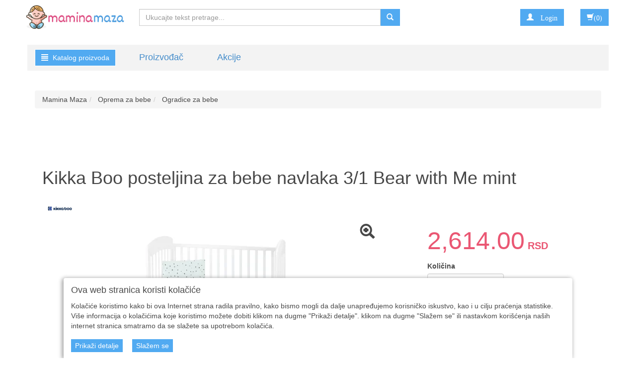

--- FILE ---
content_type: text/html;charset=UTF-8
request_url: https://www.maminamaza.rs/user/ogradice-za-bebe/kikka-boo-posteljina-za-bebe-navlaka-3-1-bear-with-me-mint/74_3911_260339_1_0_0/item.jsp
body_size: 15136
content:
<!DOCTYPE html><html lang="sr-RS"><head><title>
			Kikka Boo posteljina za bebe navlaka 3/1 Bear with Me mint - Mamina Maza
		</title><meta content="text/html; charset=utf-8" http-equiv="Content-Type"/><meta content="SR" http-equiv="Content-Language"/><meta content="follow,index" name="robots"/><meta content="Global" name="distribution"/><meta content="5 days" name="revisit-after"/><meta content="Copyright by WEBCentric doo, 2020-2021. Sva prava zadržana. All rights reserved." name="copyright"/>
				<meta name="keywords" content="Kikka Boo KKB30144, Kikka Boo posteljina za bebe navlaka 3/1 Bear with Me mint, Internet prodaja bebi i dečije opreme, oprema za bebe"/>	
<meta name="keywords" content="Internet prodaja bebi i dečije opreme, oprema za bebe "/>
<meta name="description" content="Posteljina navlaka 3/1 za bebe Bear with Me mint Kikka Boo 

<strong>Kikka Boo posteljina navlaka 3/1 za bebe Bear with Me mint</strong> kreirana je sa posebnom pažnjom i ljubavlju prema deci.
<strong>Posteljina za bebe Bear with Me mint</strong> izrađ" />
<meta property="og:title" content="Kikka Boo posteljina za bebe navlaka 3/1 Bear with Me mint">
<meta property="og:description" content="Posteljina navlaka 3/1 za bebe Bear with Me mint Kikka Boo 

<strong>Kikka Boo posteljina navlaka 3/1 za bebe Bear with Me mint</strong> kreirana je sa posebnom pažnjom i ljubavlju prema deci.
<strong>Posteljina za bebe Bear with Me mint</strong> izrađ" >
<meta property="og:image" content="https://www.maminamaza.rs/user/include/maminamaza/images/items/kikka_boo_posteljina_za_bebe_navlake_3_1_bear_with_me_mint_kkb30144.webp">
<meta property="og:url" content="https://www.maminamaza.rs/user/ogradice-za-bebe/kikka-boo-posteljina-za-bebe-navlaka-3-1-bear-with-me-mint/74_3911_260339_1_0_0/item">
<meta property="og:type" content="website">
<meta property="og:site_name" content="Mamina maza | Internet prodavnica opreme za bebe i decu">

<link rel="shortcut icon" href="/user/include/mamniamaza/images/favicon.ico" />

<link rel="canonical" href="https://www.maminamaza.rs/user/ogradice-za-bebe/kikka-boo-posteljina-za-bebe-navlaka-3-1-bear-with-me-mint/74_3911_260339_1_0_0/item" />
			<meta content="Mala SRB Prodavnica doo, www.maminamaza.rs, info@superalati.rs" name="author"/><meta content="Mala SRB Prodavnica doo, www.maminamaza.rs, info@superalati.rs" name="publisher"/><meta name="viewport" content="width=device-width, initial-scale=1.0, maximum-scale=1.0"/><link rel="stylesheet" href="/resources/css/normalize.css" type="text/css"/><link rel="stylesheet" href="/resources/bootstrap-3.1.1/css/bootstrap.css" type="text/css"/><link rel="stylesheet" href="/resources/font-awesome-4.7.0/css/font-awesome.min.css" type="text/css"/><link rel="stylesheet" href="/resources/css/maminamaza/style.css" type="text/css"/><link rel="stylesheet" href="/resources/css/maminamaza/responsive.css" type="text/css"/><link rel="stylesheet" href="/resources/css/maminamaza/pgwslideshow.css" type="text/css"/><link href="/resources/image/maminamaza/favicon.png" rel="shortcut icon"/>
		
	<script type="text/javascript" src="/resources/jquery/jquery-1.11.0.js"></script><script type="text/javascript" src="/resources/jquery/jquery.tmpl-1.0.0.js"></script><script type="text/javascript" src="/resources/js/maminamaza/pgwslideshow.js"></script><script type="text/javascript" src="/resources/js/superalati-default/pagination.js"></script><script type="text/javascript" src="/resources/js/maminamaza/pgwslideshow.min.js"></script><script type="text/javascript" src="/resources/bootstrap-3.1.1/js/bootstrap.js"></script><script type="text/javascript" src="/resources/js/maminamaza/pager.jquery.js"></script><script type="text/javascript" src="/resources/js/maminamaza/script.js"></script><script type="text/javascript">
		function getPath() { return '';}
		function getImagesRootUrl() { return '/user/include/';}
	</script>
		<!-- Global site tag (gtag.js) - Google Analytics for GA4-->
<script async src="https://www.googletagmanager.com/gtag/js?id=G-KQN3N5F6V4"></script>
<script>
  window.dataLayer = window.dataLayer || [];
  function gtag(){dataLayer.push(arguments);}
  gtag('js', new Date());

 gtag('config', 'G-KQN3N5F6V4');
</script>
<!-- End global site tag (gtag.js) - Google Analytics for GA4-->

<script>
  (function(i,s,o,g,r,a,m){i['GoogleAnalyticsObject']=r;i[r]=i[r]||function(){
  (i[r].q=i[r].q||[]).push(arguments)},i[r].l=1*new Date();a=s.createElement(o),
  m=s.getElementsByTagName(o)[0];a.async=1;a.src=g;m.parentNode.insertBefore(a,m)
  })(window,document,'script','https://www.google-analytics.com/analytics.js','ga');
  ga('create', 'UA-538274-50', 'auto');
  ga('require', 'ec');
</script>

<!-- Google Tag Manager -->
<script>(function(w,d,s,l,i){w[l]=w[l]||[];w[l].push({'gtm.start':
new Date().getTime(),event:'gtm.js'});var f=d.getElementsByTagName(s)[0],
j=d.createElement(s),dl=l!='dataLayer'?'&l='+l:'';j.async=true;j.src=
'https://www.googletagmanager.com/gtm.js?id='+i+dl;f.parentNode.insertBefore(j,f);
})(window,document,'script','dataLayer','GTM-N4HBLGM');</script>
<!-- End Google Tag Manager -->

<!-- Google Recaptcha -->
<script src="https://www.google.com/recaptcha/api.js"></script>
<!-- End Google Recaptcha -->

	</head><body itemtype="https://schema.org/ItemPage" itemscope="itemscope">
		<!-- Google Tag Manager (noscript) -->
<noscript><iframe src="https://www.googletagmanager.com/ns.html?id=GTM-N4HBLGM" 
height="0" width="0" style="display:none;visibility:hidden"></iframe></noscript>
<!-- End Google Tag Manager (noscript) -->
	<noscript><iframe style="display:none;visibility:hidden" width="0" height="0" src="https://www.googletagmanager.com/ns.html?id=GTM-N4HBLGM"/></noscript><div class="content"><div id="item-page" class="layout"><div class="container"><div class="layout_top"><div class="row"><div class="col-lg-2 col-md-2 col-sm-3 col-xs-6"><div class="logo"><a title="Mamina Maza" href="/front" class="navbar-brand"><img class="" alt="Mamina Maza" title="Mamina Maza" src="/resources/image/maminamaza/logo.png"/></a></div></div><div class="col-lg-6 col-md-6 col-sm-9 col-xs-6"><div class="search-input"><form action="/search" id="searchboxForm" method="post" class="navbar-form navbar-form-search navbar-left" role="form"><div class="input-group"><div class="input-group-input"><input placeholder="Ukucajte tekst pretrage..." class="form-control " name="pattern" autocomplete="off" type="text"/></div><div class="input-group-btn"><button type="submit" class="btn btn-default"><span class="glyphicon glyphicon-search"></span></button></div></div></form></div></div><div class="col-lg-4 col-md-4 col-sm-12 col-xs-12"><div class="col-lg-4 col-lg-offset-6 col-md-6 col-md-offset-3 col-sm-2 col-sm-offset-9 col-xs-2 col-xs-offset-8"><div class="user-register-sign-up pull-right"><div class="login_status hidden-xs"><a class="btn btn-default" role="button" href="/customer/login"><span class="glyphicon glyphicon-user"/> <span class="login-text">Login</span></a></div><div class="visible-xs"><div class="btn-group"><button data-toggle="dropdown" class="btn btn-default dropdown-toggle" type="button"><span class="glyphicon glyphicon-user"/></button><ul class="dropdown-menu"><li><a href="/customer/login">Login</a></li><li><a href="/customer/registration">Registracija</a></li></ul></div></div></div></div><div class="col-lg-2 col-lg-offset-0 col-md-2 col-md-offset-1 col-sm-1 col-xs-2"><div class="btn-group button_shoppingcart pull-right"><div class="btn-group"><form role="form" method="get" action="/shoppingCartAjax" id="shoppingCartAjaxShow"><button class="btn btn-default" type="submit"><span aria-hidden="true" class="glyphicon glyphicon-shopping-cart"/>(0)</button></form></div></div><script type="text/x-jquery-tmpl" id="shoppinCartModulAjaxTemplate">
		{{if orderItems.length > 0}}
	{{each(i) dataTwo.currencies}}
		{{if i < dataTwo.currenciesCount}}
			
				<div id="shoppingCart-*{i}" class="shoppingCartAjax" >
				{{each orderItems}}
					<div class="item col-lg-12 col-md-12 col-sm-12 col-xs-12">

							<div class="col-lg-1 col-md-1 col-sm-1 col-xs-1">
								*{quantity}X
							</div>
							<div class="col-lg-7 col-md-7 col-sm-7 col-xs-6">
								<div class="name" style="word-wrap: break-word;">
										{{each(i) dataTwo.languages}}
											{{if dataTwo.currentLanguge != null}}
												{{if dataTwo.languages[i].isoCode == dataTwo.currentLanguge}}
												    *{item.names[i]}
												{{/if}}
											  
											{{/if}}
                                        {{/each}}
									
								</div>
							</div>
							<div class="col-lg-2 col-md-2 col-sm-2 col-xs-3">
									<b>*{formatPrice(item.finalPrices[i])}</b>
							</div>
							<div class="col-lg-1 col-md-1 col-sm-1 col-xs-1" style="float:right">
								<form class="removeItemAjax" action="*{path}/shoppingCartAjax/removeItem/*{item.id}" method="get" role="form">
										<input type="hidden" name="shopId" value="*{shopId}"/>
																
										<button type="submit" class="btn btn-default btn-xs">
											<span class="glyphicon glyphicon-trash"></span> 
										</button>
									</form>
							</div>
						</div>
						{{/each}}
					</div>
		{{/if}}
	{{/each}}	   
			   
			   {{else}}
				<div class="alert">
					<spring:message code="You have no items in your shopping cart"/>
				</div>
		{{/if}}
	  
				
	</script><script type="text/javascript">
	        function formatPrice(price) {
	            return price.toFixed(2).replace(/(\d)(?=(\d{3})+\.)/g, '$1,');
	        }
        </script><div class="shopping-cart-modul-ajax" id="shopping-cart-modul-ajax"><div class="container-cart"><div class="shoppingcart"><div class="col-lg-12 col-md-12 col-sm-12 col-xs-12"><div class="currencies col-lg-8 col-md-8 col-sm-8 col-xs-8"> </div><div style="cursor:pointer;" class="text-right close-ajax-popover col-lg-4 col-md-4 col-sm-4 col-xs-4" id="close-ajax-popover"><span class="glyphicon glyphicon-remove"> </span></div></div><div class="items col-lg-12 col-md-12 col-sm-12 col-xs-12"> </div><div class="col-lg-12 col-md-12 col-sm-12 col-xs-12 text-right"><div class="total-label">Ukupna cena<div style="display:none" id="totalLabelDiscount">(sa popustom)</div>:
					</div><div class="total"> </div></div><div class="buttonsShoppingCart"><div class="col-lg-12 col-md-12 col-sm-12 col-xs-12"><div style="display:inline-flex" class="btn-group"><form role="form" method="get" action="/shoppingCart"><button class="btn btn-default buttonCarts" type="submit">
				<span class="glyphicon glyphicon-shopping-cart"></span>
			<span class="showCart">Prikaži korpu detaljno</span></button></form><div class="button_checkout"><form role="form" method="get" action="/checkout"><input value="74" name="shopId" type="hidden"/><button class="btn btn-default btn-buy" type="submit"><span class="btntext">Idem na kasu</span><span class="glyphicon glyphicon-play"></span></button></form></div></div></div></div><div style="position: relative ;bottom:27px" class="item col-lg-12 col-md-12 col-sm-12 col-xs-12"><a href="/front" class="btn btn-default btn-continue-shopping">Nastavi kupovinu</a></div></div></div></div></div></div></div><div class="row menu-bar"><div class="col-lg-2 col-md-2 col-sm-3 col-xs-12"><div class="desktop-menu"><div class="dropdown"><a href="/page.html" data-target="#" class="btn btn-primary btn-primary-alatnica" data-toggle="dropdown" role="button" id="dLabel"><span class="glyphicon glyphicon-align-justify"> </span>
				Katalog proizvoda 
            </a><ul aria-labelledby="dropdownMenu" role="menu" class="dropdown-menu multi-level first-ul"><li class="dropdown-submenu first-li"><p><span>Kolica za bebe</span></p><ul class="dropdown-menu"><p><span><b>Kolica za bebe</b></span></p><li><p><a itemprop="item" title="Kišobran kolica (152)" href="/user/kisobran-kolica/74_3835_1_0_0/category.jsp"><span itemprop="name">
			Kišobran kolica
		</span></a></p></li><li><p><a itemprop="item" title="Dečija kolica (19603)" href="/user/decija-kolica/74_3831_1_0_0/category.jsp"><span itemprop="name">
			Dečija kolica
		</span></a></p></li><li><p><a itemprop="item" title="Kolica 2 u 1 (19603)" href="/user/kolica-2-u-1/74_3832_1_0_0/category.jsp"><span itemprop="name">
			Kolica 2 u 1
		</span></a></p></li><li><p><a itemprop="item" title="Kolica 3 u 1 (19603)" href="/user/kolica-3-u-1/74_3833_1_0_0/category.jsp"><span itemprop="name">
			Kolica 3 u 1
		</span></a></p></li><li><p><a itemprop="item" title="Kolica za blizance (61)" href="/user/kolica-za-blizance/74_3834_1_0_0/category.jsp"><span itemprop="name">
			Kolica za blizance
		</span></a></p></li></ul></li><li class="dropdown-submenu first-li"><p><span>Auto sedišta</span></p><ul class="dropdown-menu"><p><span><b>Auto sedišta</b></span></p><li><p><a itemprop="item" title="Auto sedišta 0-13 kg (175)" href="/user/auto-sedista-0-13-kg/74_3837_1_0_0/category.jsp"><span itemprop="name">
			Auto sedišta 0-13 kg
		</span></a></p></li><li><p><a itemprop="item" title="Auto sedišta 0-18 kg (19603)" href="/user/auto-sedista-0-18-kg/74_3838_1_0_0/category.jsp"><span itemprop="name">
			Auto sedišta 0-18 kg
		</span></a></p></li><li><p><a itemprop="item" title="Auto sedišta 0-25 kg (81)" href="/user/auto-sedista-0-25-kg/74_3839_1_0_0/category.jsp"><span itemprop="name">
			Auto sedišta 0-25 kg
		</span></a></p></li><li><p><a itemprop="item" title="Auto sedišta 0-36 kg (19603)" href="/user/auto-sedista-0-36-kg/74_3840_1_0_0/category.jsp"><span itemprop="name">
			Auto sedišta 0-36 kg
		</span></a></p></li><li><p><a itemprop="item" title="Auto sedišta 9-36 kg (19603)" href="/user/auto-sedista-9-36-kg/74_3841_1_0_0/category.jsp"><span itemprop="name">
			Auto sedišta 9-36 kg
		</span></a></p></li><li><p><a itemprop="item" title="Auto sedišta 15-36 kg (19603)" href="/user/auto-sedista-15-36-kg/74_3908_1_0_0/category.jsp"><span itemprop="name">
			Auto sedišta 15-36 kg
		</span></a></p></li><li><p><a itemprop="item" title="Buster (118)" href="/user/buster/74_3842_1_0_0/category.jsp"><span itemprop="name">
			Buster
		</span></a></p></li></ul></li><li class="dropdown-submenu first-li"><p><span>Dečiji kreveci</span></p><ul class="dropdown-menu"><p><span><b>Dečiji kreveci</b></span></p><li><p><a itemprop="item" title="Prenosivi krevetac (166)" href="/user/prenosivi-krevetac/74_3859_1_0_0/category.jsp"><span itemprop="name">
			Prenosivi krevetac
		</span></a></p></li><li><p><a itemprop="item" title="Krevetac (19603)" href="/user/krevetac/74_3856_1_0_0/category.jsp"><span itemprop="name">
			Krevetac
		</span></a></p></li><li><p><a itemprop="item" title="Kolevka (19603)" href="/user/kolevka/74_3857_1_0_0/category.jsp"><span itemprop="name">
			Kolevka
		</span></a></p></li><li><p><a itemprop="item" title="Krevetac 3u1, 2u1 (19603)" href="/user/krevetac-3u1-2u1/74_3858_1_0_0/category.jsp"><span itemprop="name">
			Krevetac 3u1, 2u1
		</span></a></p></li><li><p><a itemprop="item" title="Dušeci za krevetac (18)" href="/user/duseci-za-krevetac/74_3860_1_0_0/category.jsp"><span itemprop="name">
			Dušeci za krevetac
		</span></a></p></li><li><p><a itemprop="item" title="Pultovi za presvlačenje (19603)" href="/user/pultovi-za-presvlacenje/74_3910_1_0_0/category.jsp"><span itemprop="name">
			Pultovi za presvlačenje
		</span></a></p></li></ul></li><li class="dropdown-submenu first-li"><p><span>Ljuljaške i ležaljke</span></p><ul class="dropdown-menu"><p><span><b>Ljuljaške i ležaljke</b></span></p><li><p><a itemprop="item" title="Ljuljaške za bebe (19603)" href="/user/ljuljaske-za-bebe/74_3862_1_0_0/category.jsp"><span itemprop="name">
			Ljuljaške za bebe
		</span></a></p></li><li><p><a itemprop="item" title="Ležaljke za bebe (19603)" href="/user/lezaljke-za-bebe/74_3863_1_0_0/category.jsp"><span itemprop="name">
			Ležaljke za bebe
		</span></a></p></li></ul></li><li class="dropdown-submenu first-li"><p><span>Bicikli, trotineti, tricikli</span></p><ul class="dropdown-menu"><p><span><b>Bicikli, trotineti, tricikli</b></span></p><li><p><a itemprop="item" title="Tricikli (19603)" href="/user/tricikli/74_3865_1_0_0/category.jsp"><span itemprop="name">
			Tricikli
		</span></a></p></li><li><p><a itemprop="item" title="Trotineti (171)" href="/user/trotineti/74_3866_1_0_0/category.jsp"><span itemprop="name">
			Trotineti
		</span></a></p></li><li><p><a itemprop="item" title="Bicikli (19603)" href="/user/bicikli/74_3867_1_0_0/category.jsp"><span itemprop="name">
			Bicikli
		</span></a></p></li></ul></li><li class="dropdown-submenu first-li"><p><span>Dubci i hodalice</span></p><ul class="dropdown-menu"><p><span><b>Dubci i hodalice</b></span></p><li><p><a itemprop="item" title="Dubak (116)" href="/user/dubak/74_3874_1_0_0/category.jsp"><span itemprop="name">
			Dubak
		</span></a></p></li><li><p><a itemprop="item" title="Hodalice (29)" href="/user/hodalice/74_3875_1_0_0/category.jsp"><span itemprop="name">
			Hodalice
		</span></a></p></li><li><p><a itemprop="item" title="Guralice (105)" href="/user/guralice/74_3892_1_0_0/category.jsp"><span itemprop="name">
			Guralice
		</span></a></p></li></ul></li><li class="dropdown-submenu first-li"><p><span>Stolice za hranjenje, flašice i oprema za hranjenje</span></p><ul class="dropdown-menu"><p><span><b>Stolice za hranjenje, flašice i oprema za hranjenje</b></span></p><li><p><a itemprop="item" title="Hranilice (293)" href="/user/hranilice/74_3872_1_0_0/category.jsp"><span itemprop="name">
			Hranilice
		</span></a></p></li><li><p><a itemprop="item" title="Flašice i oprema za hranjenje (19603)" href="/user/flasice-i-oprema-za-hranjenje/74_3941_1_0_0/category.jsp"><span itemprop="name">
			Flašice i oprema za hranjenje
		</span></a></p></li></ul></li><li class="dropdown-submenu first-li"><p><span>Dečije igračke</span></p><ul class="dropdown-menu"><p><span><b>Dečije igračke</b></span></p><li><p><a itemprop="item" title="Plišane mede (96)" href="/user/plisane-mede/74_3882_1_0_0/category.jsp"><span itemprop="name">
			Plišane mede
		</span></a></p></li><li><p><a itemprop="item" title="Poklon paketi (14)" href="/user/poklon-paketi/74_4366_1_0_0/category.jsp"><span itemprop="name">
			Poklon paketi
		</span></a></p></li><li><p><a itemprop="item" title="Kolica za lutke (46)" href="/user/kolica-za-lutke/74_3877_1_0_0/category.jsp"><span itemprop="name">
			Kolica za lutke
		</span></a></p></li><li><p><a itemprop="item" title="Automobili na akumulator (97)" href="/user/automobili-na-akumulator/74_3890_1_0_0/category.jsp"><span itemprop="name">
			Automobili na akumulator
		</span></a></p></li><li><p><a itemprop="item" title="Motori na akumulator (60)" href="/user/motori-na-akumulator/74_3891_1_0_0/category.jsp"><span itemprop="name">
			Motori na akumulator
		</span></a></p></li><li><p><a itemprop="item" title="Automobili, kamioni, motori (295)" href="/user/automobili-kamioni-motori/74_4044_1_0_0/category.jsp"><span itemprop="name">
			Automobili, kamioni, motori
		</span></a></p></li><li><p><a itemprop="item" title="Igračke na pedale (89)" href="/user/igracke-na-pedale/74_4176_1_0_0/category.jsp"><span itemprop="name">
			Igračke na pedale
		</span></a></p></li><li><p><a itemprop="item" title="Kocke (19603)" href="/user/kocke/74_3907_1_0_0/category.jsp"><span itemprop="name">
			Kocke
		</span></a></p></li><li><p><a itemprop="item" title="Šatori i pogloge za decu (105)" href="/user/satori-za-decu/74_4181_1_0_0/category.jsp"><span itemprop="name">
			Šatori i pogloge za decu
		</span></a></p></li><li><p><a itemprop="item" title="Setovi igračaka za devojčice (19603)" href="/user/setovi-igracaka-za-devojcice/74_4045_1_0_0/category.jsp"><span itemprop="name">
			Setovi igračaka za devojčice
		</span></a></p></li><li><p><a itemprop="item" title="Igračke za dečake (19603)" href="/user/igracke-za-decake/74_4175_1_0_0/category.jsp"><span itemprop="name">
			Igračke za dečake
		</span></a></p></li><li><p><a itemprop="item" title="Drvene igračke (19603)" href="/user/drvene-igracke/74_3885_1_0_0/category.jsp"><span itemprop="name">
			Drvene igračke
		</span></a></p></li><li><p><a itemprop="item" title="Plišane igračke (94)" href="/user/plisane-igracke/74_3883_1_0_0/category.jsp"><span itemprop="name">
			Plišane igračke
		</span></a></p></li><li><p><a itemprop="item" title="Igračke za bebe (404)" href="/user/edukativne-igracke/74_3901_1_0_0/category.jsp"><span itemprop="name">
			Igračke za bebe
		</span></a></p></li></ul></li><li class="dropdown-submenu first-li"><p><span>Oprema za kolica</span></p><ul class="dropdown-menu"><p><span><b>Oprema za kolica</b></span></p><li><p><a itemprop="item" title="Nosiljke (19603)" href="/user/nosiljka/74_3846_1_0_0/category.jsp"><span itemprop="name">
			Nosiljke
		</span></a></p></li><li><p><a itemprop="item" title="Vreće za noge (19603)" href="/user/vrece-za-noge/74_3847_1_0_0/category.jsp"><span itemprop="name">
			Vreće za noge
		</span></a></p></li><li><p><a itemprop="item" title="Oprema za kišu (19603)" href="/user/oprema-za-kisu/74_3848_1_0_0/category.jsp"><span itemprop="name">
			Oprema za kišu
		</span></a></p></li><li><p><a itemprop="item" title="Oprema za sunce (19603)" href="/user/oprema-za-sunce/74_3849_1_0_0/category.jsp"><span itemprop="name">
			Oprema za sunce
		</span></a></p></li><li><p><a itemprop="item" title="Adapteri (19603)" href="/user/adapteri/74_3850_1_0_0/category.jsp"><span itemprop="name">
			Adapteri
		</span></a></p></li><li><p><a itemprop="item" title="Igračke za kolica (19603)" href="/user/igracke-za-kolica/74_3851_1_0_0/category.jsp"><span itemprop="name">
			Igračke za kolica
		</span></a></p></li><li><p><a itemprop="item" title="Sedište za kolica (19603)" href="/user/sediste-za-kolica/74_3852_1_0_0/category.jsp"><span itemprop="name">
			Sedište za kolica
		</span></a></p></li><li><p><a itemprop="item" title="Ram za kolica (19603)" href="/user/ram-za-kolica/74_3936_1_0_0/category.jsp"><span itemprop="name">
			Ram za kolica
		</span></a></p></li><li><p><a itemprop="item" title="Ranac za kolica (114)" href="/user/ranac-za-kolica/74_3870_1_0_0/category.jsp"><span itemprop="name">
			Ranac za kolica
		</span></a></p></li><li><p><a itemprop="item" title="Dodatna oprema za kolica (19603)" href="/user/dodatna-oprema-za-koliva/74_3900_1_0_0/category.jsp"><span itemprop="name">
			Dodatna oprema za kolica
		</span></a></p></li></ul></li><li class="dropdown-submenu first-li"><p><span>Oprema za auto sedišta</span></p><ul class="dropdown-menu"><p><span><b>Oprema za auto sedišta</b></span></p><li><p><a itemprop="item" title="Isofix baze (19603)" href="/user/isofix-baze/74_3853_1_0_0/category.jsp"><span itemprop="name">
			Isofix baze
		</span></a></p></li><li><p><a itemprop="item" title="Dodatna oprema za sedišta (19603)" href="/user/dodatna-oprema-za-sedista/74_3854_1_0_0/category.jsp"><span itemprop="name">
			Dodatna oprema za sedišta
		</span></a></p></li></ul></li><li class="dropdown-submenu first-li"><p><span>Oprema za bebe</span></p><ul class="dropdown-menu"><p><span><b>Oprema za bebe</b></span></p><li><p><a itemprop="item" title="Alarmi za bebe (23)" href="/user/alarmi-za-bebe/74_3879_1_0_0/category.jsp"><span itemprop="name">
			Alarmi za bebe
		</span></a></p></li><li><p><a itemprop="item" title="Bebi lampe i projektori (23)" href="/user/bebi-lampe/74_3902_1_0_0/category.jsp"><span itemprop="name">
			Bebi lampe i projektori
		</span></a></p></li><li><p><a itemprop="item" title="Nosiljke (76)" href="/user/nosiljke/74_3881_1_0_0/category.jsp"><span itemprop="name">
			Nosiljke
		</span></a></p></li><li><p><a itemprop="item" title="Ogradice za bebe (19603)" href="/user/ogradice-za-bebe/74_3911_1_0_0/category.jsp"><span itemprop="name">
			Ogradice za bebe
		</span></a></p></li></ul></li><li class="dropdown-submenu first-li"><p><span>Dečiji nameštaj</span></p><ul class="dropdown-menu"><p><span><b>Dečiji nameštaj</b></span></p><li><p><a itemprop="item" title="Lazy bagovi (19603)" href="/user/lazy-bagovi/74_3887_1_0_0/category.jsp"><span itemprop="name">
			Lazy bagovi
		</span></a></p></li><li><p><a itemprop="item" title="Plišane fotelje (19603)" href="/user/plisane-fotelje/74_3888_1_0_0/category.jsp"><span itemprop="name">
			Plišane fotelje
		</span></a></p></li><li><p><a itemprop="item" title="Plišani jastuci (19603)" href="/user/plisani-jastuci/74_3889_1_0_0/category.jsp"><span itemprop="name">
			Plišani jastuci
		</span></a></p></li><li><p><a itemprop="item" title="Dečiji kreveti (21)" href="/user/deciji-kreveti/74_3893_1_0_0/category.jsp"><span itemprop="name">
			Dečiji kreveti
		</span></a></p></li><li><p><a itemprop="item" title="Ćebenca za bebe (95)" href="/user/cebenca-za-bebe/74_4371_1_0_0/category.jsp"><span itemprop="name">
			Ćebenca za bebe
		</span></a></p></li></ul></li><li class="dropdown-submenu first-li"><p><span>Kadice, noše, adapteri</span></p><ul class="dropdown-menu"><p><span><b>Kadice, noše, adapteri</b></span></p><li><p><a itemprop="item" title="Kadice (19603)" href="/user/kadice/74_3904_1_0_0/category.jsp"><span itemprop="name">
			Kadice
		</span></a></p></li><li><p><a itemprop="item" title="Noše (19603)" href="/user/nose/74_3905_1_0_0/category.jsp"><span itemprop="name">
			Noše
		</span></a></p></li><li><p><a itemprop="item" title="Steperi (19603)" href="/user/steperi/74_3934_1_0_0/category.jsp"><span itemprop="name">
			Steperi
		</span></a></p></li></ul></li></ul></div></div></div><div class="col-xs-12 visible-xs"><a class="btn btn-primary btn-primary-alatnica" role="button" id="dLabelMobile"><span class="glyphicon glyphicon-align-justify"> </span>Katalog proizvoda</a><div style="display: none;" class="mobile-menu" id="mobile-menu"><div class="col-md-12"><div class="navigation_categories"><ul class="items first list-inline"><li class="item first"><h2><span>Kolica za bebe</span></h2><ul class="items second list-inline"><li class="item second"><h2><a itemprop="item" title="Kišobran kolica (152)" href="/user/kisobran-kolica/74_3835_1_0_0/category.jsp"><span itemprop="name">
			Kišobran kolica
		</span></a></h2></li><li class="item second"><h2><a itemprop="item" title="Dečija kolica (19603)" href="/user/decija-kolica/74_3831_1_0_0/category.jsp"><span itemprop="name">
			Dečija kolica
		</span></a></h2></li><li class="item second"><h2><a itemprop="item" title="Kolica 2 u 1 (19603)" href="/user/kolica-2-u-1/74_3832_1_0_0/category.jsp"><span itemprop="name">
			Kolica 2 u 1
		</span></a></h2></li><li class="item second"><h2><a itemprop="item" title="Kolica 3 u 1 (19603)" href="/user/kolica-3-u-1/74_3833_1_0_0/category.jsp"><span itemprop="name">
			Kolica 3 u 1
		</span></a></h2></li><li class="item second"><h2><a itemprop="item" title="Kolica za blizance (61)" href="/user/kolica-za-blizance/74_3834_1_0_0/category.jsp"><span itemprop="name">
			Kolica za blizance
		</span></a></h2></li></ul></li><li class="item first"><h2><span>Auto sedišta</span></h2><ul class="items second list-inline"><li class="item second"><h2><a itemprop="item" title="Auto sedišta 0-13 kg (175)" href="/user/auto-sedista-0-13-kg/74_3837_1_0_0/category.jsp"><span itemprop="name">
			Auto sedišta 0-13 kg
		</span></a></h2></li><li class="item second"><h2><a itemprop="item" title="Auto sedišta 0-18 kg (19603)" href="/user/auto-sedista-0-18-kg/74_3838_1_0_0/category.jsp"><span itemprop="name">
			Auto sedišta 0-18 kg
		</span></a></h2></li><li class="item second"><h2><a itemprop="item" title="Auto sedišta 0-25 kg (81)" href="/user/auto-sedista-0-25-kg/74_3839_1_0_0/category.jsp"><span itemprop="name">
			Auto sedišta 0-25 kg
		</span></a></h2></li><li class="item second"><h2><a itemprop="item" title="Auto sedišta 0-36 kg (19603)" href="/user/auto-sedista-0-36-kg/74_3840_1_0_0/category.jsp"><span itemprop="name">
			Auto sedišta 0-36 kg
		</span></a></h2></li><li class="item second"><h2><a itemprop="item" title="Auto sedišta 9-36 kg (19603)" href="/user/auto-sedista-9-36-kg/74_3841_1_0_0/category.jsp"><span itemprop="name">
			Auto sedišta 9-36 kg
		</span></a></h2></li><li class="item second"><h2><a itemprop="item" title="Auto sedišta 15-36 kg (19603)" href="/user/auto-sedista-15-36-kg/74_3908_1_0_0/category.jsp"><span itemprop="name">
			Auto sedišta 15-36 kg
		</span></a></h2></li><li class="item second"><h2><a itemprop="item" title="Buster (118)" href="/user/buster/74_3842_1_0_0/category.jsp"><span itemprop="name">
			Buster
		</span></a></h2></li></ul></li><li class="item first"><h2><span>Dečiji kreveci</span></h2><ul class="items second list-inline"><li class="item second"><h2><a itemprop="item" title="Prenosivi krevetac (166)" href="/user/prenosivi-krevetac/74_3859_1_0_0/category.jsp"><span itemprop="name">
			Prenosivi krevetac
		</span></a></h2></li><li class="item second"><h2><a itemprop="item" title="Krevetac (19603)" href="/user/krevetac/74_3856_1_0_0/category.jsp"><span itemprop="name">
			Krevetac
		</span></a></h2></li><li class="item second"><h2><a itemprop="item" title="Kolevka (19603)" href="/user/kolevka/74_3857_1_0_0/category.jsp"><span itemprop="name">
			Kolevka
		</span></a></h2></li><li class="item second"><h2><a itemprop="item" title="Krevetac 3u1, 2u1 (19603)" href="/user/krevetac-3u1-2u1/74_3858_1_0_0/category.jsp"><span itemprop="name">
			Krevetac 3u1, 2u1
		</span></a></h2></li><li class="item second"><h2><a itemprop="item" title="Dušeci za krevetac (18)" href="/user/duseci-za-krevetac/74_3860_1_0_0/category.jsp"><span itemprop="name">
			Dušeci za krevetac
		</span></a></h2></li><li class="item second"><h2><a itemprop="item" title="Pultovi za presvlačenje (19603)" href="/user/pultovi-za-presvlacenje/74_3910_1_0_0/category.jsp"><span itemprop="name">
			Pultovi za presvlačenje
		</span></a></h2></li></ul></li><li class="item first"><h2><span>Ljuljaške i ležaljke</span></h2><ul class="items second list-inline"><li class="item second"><h2><a itemprop="item" title="Ljuljaške za bebe (19603)" href="/user/ljuljaske-za-bebe/74_3862_1_0_0/category.jsp"><span itemprop="name">
			Ljuljaške za bebe
		</span></a></h2></li><li class="item second"><h2><a itemprop="item" title="Ležaljke za bebe (19603)" href="/user/lezaljke-za-bebe/74_3863_1_0_0/category.jsp"><span itemprop="name">
			Ležaljke za bebe
		</span></a></h2></li></ul></li><li class="item first"><h2><span>Bicikli, trotineti, tricikli</span></h2><ul class="items second list-inline"><li class="item second"><h2><a itemprop="item" title="Tricikli (19603)" href="/user/tricikli/74_3865_1_0_0/category.jsp"><span itemprop="name">
			Tricikli
		</span></a></h2></li><li class="item second"><h2><a itemprop="item" title="Trotineti (171)" href="/user/trotineti/74_3866_1_0_0/category.jsp"><span itemprop="name">
			Trotineti
		</span></a></h2></li><li class="item second"><h2><a itemprop="item" title="Bicikli (19603)" href="/user/bicikli/74_3867_1_0_0/category.jsp"><span itemprop="name">
			Bicikli
		</span></a></h2></li></ul></li><li class="item first"><h2><span>Dubci i hodalice</span></h2><ul class="items second list-inline"><li class="item second"><h2><a itemprop="item" title="Dubak (116)" href="/user/dubak/74_3874_1_0_0/category.jsp"><span itemprop="name">
			Dubak
		</span></a></h2></li><li class="item second"><h2><a itemprop="item" title="Hodalice (29)" href="/user/hodalice/74_3875_1_0_0/category.jsp"><span itemprop="name">
			Hodalice
		</span></a></h2></li><li class="item second"><h2><a itemprop="item" title="Guralice (105)" href="/user/guralice/74_3892_1_0_0/category.jsp"><span itemprop="name">
			Guralice
		</span></a></h2></li></ul></li><li class="item first"><h2><span>Stolice za hranjenje, flašice i oprema za hranjenje</span></h2><ul class="items second list-inline"><li class="item second"><h2><a itemprop="item" title="Hranilice (293)" href="/user/hranilice/74_3872_1_0_0/category.jsp"><span itemprop="name">
			Hranilice
		</span></a></h2></li><li class="item second"><h2><a itemprop="item" title="Flašice i oprema za hranjenje (19603)" href="/user/flasice-i-oprema-za-hranjenje/74_3941_1_0_0/category.jsp"><span itemprop="name">
			Flašice i oprema za hranjenje
		</span></a></h2></li></ul></li><li class="item first"><h2><span>Dečije igračke</span></h2><ul class="items second list-inline"><li class="item second"><h2><a itemprop="item" title="Plišane mede (96)" href="/user/plisane-mede/74_3882_1_0_0/category.jsp"><span itemprop="name">
			Plišane mede
		</span></a></h2></li><li class="item second"><h2><a itemprop="item" title="Poklon paketi (14)" href="/user/poklon-paketi/74_4366_1_0_0/category.jsp"><span itemprop="name">
			Poklon paketi
		</span></a></h2></li><li class="item second"><h2><a itemprop="item" title="Kolica za lutke (46)" href="/user/kolica-za-lutke/74_3877_1_0_0/category.jsp"><span itemprop="name">
			Kolica za lutke
		</span></a></h2></li><li class="item second"><h2><a itemprop="item" title="Automobili na akumulator (97)" href="/user/automobili-na-akumulator/74_3890_1_0_0/category.jsp"><span itemprop="name">
			Automobili na akumulator
		</span></a></h2></li><li class="item second"><h2><a itemprop="item" title="Motori na akumulator (60)" href="/user/motori-na-akumulator/74_3891_1_0_0/category.jsp"><span itemprop="name">
			Motori na akumulator
		</span></a></h2></li><li class="item second"><h2><a itemprop="item" title="Automobili, kamioni, motori (295)" href="/user/automobili-kamioni-motori/74_4044_1_0_0/category.jsp"><span itemprop="name">
			Automobili, kamioni, motori
		</span></a></h2></li><li class="item second"><h2><a itemprop="item" title="Igračke na pedale (89)" href="/user/igracke-na-pedale/74_4176_1_0_0/category.jsp"><span itemprop="name">
			Igračke na pedale
		</span></a></h2></li><li class="item second"><h2><a itemprop="item" title="Kocke (19603)" href="/user/kocke/74_3907_1_0_0/category.jsp"><span itemprop="name">
			Kocke
		</span></a></h2></li><li class="item second"><h2><a itemprop="item" title="Šatori i pogloge za decu (105)" href="/user/satori-za-decu/74_4181_1_0_0/category.jsp"><span itemprop="name">
			Šatori i pogloge za decu
		</span></a></h2></li><li class="item second"><h2><a itemprop="item" title="Setovi igračaka za devojčice (19603)" href="/user/setovi-igracaka-za-devojcice/74_4045_1_0_0/category.jsp"><span itemprop="name">
			Setovi igračaka za devojčice
		</span></a></h2></li><li class="item second"><h2><a itemprop="item" title="Igračke za dečake (19603)" href="/user/igracke-za-decake/74_4175_1_0_0/category.jsp"><span itemprop="name">
			Igračke za dečake
		</span></a></h2></li><li class="item second"><h2><a itemprop="item" title="Drvene igračke (19603)" href="/user/drvene-igracke/74_3885_1_0_0/category.jsp"><span itemprop="name">
			Drvene igračke
		</span></a></h2></li><li class="item second"><h2><a itemprop="item" title="Plišane igračke (94)" href="/user/plisane-igracke/74_3883_1_0_0/category.jsp"><span itemprop="name">
			Plišane igračke
		</span></a></h2></li><li class="item second"><h2><a itemprop="item" title="Igračke za bebe (404)" href="/user/edukativne-igracke/74_3901_1_0_0/category.jsp"><span itemprop="name">
			Igračke za bebe
		</span></a></h2></li></ul></li><li class="item first"><h2><span>Oprema za kolica</span></h2><ul class="items second list-inline"><li class="item second"><h2><a itemprop="item" title="Nosiljke (19603)" href="/user/nosiljka/74_3846_1_0_0/category.jsp"><span itemprop="name">
			Nosiljke
		</span></a></h2></li><li class="item second"><h2><a itemprop="item" title="Vreće za noge (19603)" href="/user/vrece-za-noge/74_3847_1_0_0/category.jsp"><span itemprop="name">
			Vreće za noge
		</span></a></h2></li><li class="item second"><h2><a itemprop="item" title="Oprema za kišu (19603)" href="/user/oprema-za-kisu/74_3848_1_0_0/category.jsp"><span itemprop="name">
			Oprema za kišu
		</span></a></h2></li><li class="item second"><h2><a itemprop="item" title="Oprema za sunce (19603)" href="/user/oprema-za-sunce/74_3849_1_0_0/category.jsp"><span itemprop="name">
			Oprema za sunce
		</span></a></h2></li><li class="item second"><h2><a itemprop="item" title="Adapteri (19603)" href="/user/adapteri/74_3850_1_0_0/category.jsp"><span itemprop="name">
			Adapteri
		</span></a></h2></li><li class="item second"><h2><a itemprop="item" title="Igračke za kolica (19603)" href="/user/igracke-za-kolica/74_3851_1_0_0/category.jsp"><span itemprop="name">
			Igračke za kolica
		</span></a></h2></li><li class="item second"><h2><a itemprop="item" title="Sedište za kolica (19603)" href="/user/sediste-za-kolica/74_3852_1_0_0/category.jsp"><span itemprop="name">
			Sedište za kolica
		</span></a></h2></li><li class="item second"><h2><a itemprop="item" title="Ram za kolica (19603)" href="/user/ram-za-kolica/74_3936_1_0_0/category.jsp"><span itemprop="name">
			Ram za kolica
		</span></a></h2></li><li class="item second"><h2><a itemprop="item" title="Ranac za kolica (114)" href="/user/ranac-za-kolica/74_3870_1_0_0/category.jsp"><span itemprop="name">
			Ranac za kolica
		</span></a></h2></li><li class="item second"><h2><a itemprop="item" title="Dodatna oprema za kolica (19603)" href="/user/dodatna-oprema-za-koliva/74_3900_1_0_0/category.jsp"><span itemprop="name">
			Dodatna oprema za kolica
		</span></a></h2></li></ul></li><li class="item first"><h2><span>Oprema za auto sedišta</span></h2><ul class="items second list-inline"><li class="item second"><h2><a itemprop="item" title="Isofix baze (19603)" href="/user/isofix-baze/74_3853_1_0_0/category.jsp"><span itemprop="name">
			Isofix baze
		</span></a></h2></li><li class="item second"><h2><a itemprop="item" title="Dodatna oprema za sedišta (19603)" href="/user/dodatna-oprema-za-sedista/74_3854_1_0_0/category.jsp"><span itemprop="name">
			Dodatna oprema za sedišta
		</span></a></h2></li></ul></li><li class="item first"><h2><span>Oprema za bebe</span></h2><ul class="items second list-inline"><li class="item second"><h2><a itemprop="item" title="Alarmi za bebe (23)" href="/user/alarmi-za-bebe/74_3879_1_0_0/category.jsp"><span itemprop="name">
			Alarmi za bebe
		</span></a></h2></li><li class="item second"><h2><a itemprop="item" title="Bebi lampe i projektori (23)" href="/user/bebi-lampe/74_3902_1_0_0/category.jsp"><span itemprop="name">
			Bebi lampe i projektori
		</span></a></h2></li><li class="item second"><h2><a itemprop="item" title="Nosiljke (76)" href="/user/nosiljke/74_3881_1_0_0/category.jsp"><span itemprop="name">
			Nosiljke
		</span></a></h2></li><li class="item second"><h2><a itemprop="item" title="Ogradice za bebe (19603)" href="/user/ogradice-za-bebe/74_3911_1_0_0/category.jsp"><span itemprop="name">
			Ogradice za bebe
		</span></a></h2></li></ul></li><li class="item first"><h2><span>Dečiji nameštaj</span></h2><ul class="items second list-inline"><li class="item second"><h2><a itemprop="item" title="Lazy bagovi (19603)" href="/user/lazy-bagovi/74_3887_1_0_0/category.jsp"><span itemprop="name">
			Lazy bagovi
		</span></a></h2></li><li class="item second"><h2><a itemprop="item" title="Plišane fotelje (19603)" href="/user/plisane-fotelje/74_3888_1_0_0/category.jsp"><span itemprop="name">
			Plišane fotelje
		</span></a></h2></li><li class="item second"><h2><a itemprop="item" title="Plišani jastuci (19603)" href="/user/plisani-jastuci/74_3889_1_0_0/category.jsp"><span itemprop="name">
			Plišani jastuci
		</span></a></h2></li><li class="item second"><h2><a itemprop="item" title="Dečiji kreveti (21)" href="/user/deciji-kreveti/74_3893_1_0_0/category.jsp"><span itemprop="name">
			Dečiji kreveti
		</span></a></h2></li><li class="item second"><h2><a itemprop="item" title="Ćebenca za bebe (95)" href="/user/cebenca-za-bebe/74_4371_1_0_0/category.jsp"><span itemprop="name">
			Ćebenca za bebe
		</span></a></h2></li></ul></li><li class="item first"><h2><span>Kadice, noše, adapteri</span></h2><ul class="items second list-inline"><li class="item second"><h2><a itemprop="item" title="Kadice (19603)" href="/user/kadice/74_3904_1_0_0/category.jsp"><span itemprop="name">
			Kadice
		</span></a></h2></li><li class="item second"><h2><a itemprop="item" title="Noše (19603)" href="/user/nose/74_3905_1_0_0/category.jsp"><span itemprop="name">
			Noše
		</span></a></h2></li><li class="item second"><h2><a itemprop="item" title="Steperi (19603)" href="/user/steperi/74_3934_1_0_0/category.jsp"><span itemprop="name">
			Steperi
		</span></a></h2></li></ul></li></ul></div></div></div></div><div class="col-lg-10 col-md-10 col-sm-9 col-xs-12"><div class="col-lg-2        col-md-2        col-sm-2        col-xs-12        "><div class="dropdown dropdown-akcije-superalati"><a href="#" data-toggle="dropdown" class="dropdown-toggle navbar-brand">Proizvođač</a><ul aria-labelledby="dLabel" role="menu" class="dropdown-menu" id="promotionsList"><li id="21888" class="item"><h2><a href="/proizvođač/4moms/74_1_21888">
								4moms
							</a></h2></li><li id="21887" class="item"><h2><a href="/proizvođač/baby-bear-origin/74_1_21887">
								Baby Bear Origin
							</a></h2></li><li id="23640" class="item"><h2><a href="/proizvođač/babyjem/74_1_23640">
								Babyjem
							</a></h2></li><li id="22983" class="item"><h2><a href="/proizvođač/balibazoo/74_1_22983">
								BaliBazoo
							</a></h2></li><li id="23003" class="item"><h2><a href="/proizvođač/bbo-baby-bear-origin/74_1_23003">
								BBO - Baby Bear Origin
							</a></h2></li><li id="23639" class="item"><h2><a href="/proizvođač/bebebus/74_1_23639">
								Bebebus
							</a></h2></li><li id="22091" class="item"><h2><a href="/proizvođač/bebetto/74_1_22091">
								Bebetto
							</a></h2></li><li id="22090" class="item"><h2><a href="/proizvođač/bexa/74_1_22090">
								Bexa
							</a></h2></li><li id="22610" class="item"><h2><a href="/proizvođač/bruder/74_1_22610">
								Bruder
							</a></h2></li><li id="22982" class="item"><h2><a href="/proizvođač/cangaroo/74_1_22982">
								Cangaroo
							</a></h2></li><li class="item"><h2><a href="/proizvođač/372" class="link-primary">Prikaži sve</a></h2></li></ul></div></div><div class="col-lg-10        col-md-10        col-sm-10        col-xs-12        "><div class="dropdown dropdown-akcije-superalati"><a href="#" data-toggle="dropdown" class="dropdown-toggle navbar-brand">Akcije</a><ul aria-labelledby="dLabel" role="menu" class="dropdown-menu" id="promotionsList"><li id="23177" class="item"><h2><a href="/akcije/autosedista-za-decu-sa-rotacijom-360/74_1_23177">
								Autosedišta za decu sa rotacijom 360°
							</a></h2></li><li id="24458" class="item"><h2><a href="/akcije/drvena-hranilica-2-u-1-bez-elegancija-udobna-stolica-koja-raste-s-detetom/74_1_24458">
								Drvena hranilica 2 u 1 „Elegancija“ – udobna stolica koja raste s detetom
							</a></h2></li><li id="23390" class="item"><h2><a href="/akcije/kikka-boo-akcija-01-08-01-09-2022/74_1_23390">
								Kikka Boo akcija 01.11.-01.12.2025.
							</a></h2></li><li id="24459" class="item"><h2><a href="/akcije/mali-koraci-2u1-guralice-hodalice-za-decu/74_1_24459">
								Mali Koraci 2u1 - guralice/hodalice za decu
							</a></h2></li></ul></div></div></div></div><div id="addToCartPopUpModal" data-backdrop="static" aria-hidden="true" role="dialog" tabindex="-1" class="modal fade"><div role="document" class="modal-dialog"><div class="modal-content"><div class="modal-header"><button aria-label="Close" data-dismiss="modal" class="close" type="button"><span aria-hidden="true">&times;</span></button><span class="glyphicon glyphicon-ok-circle" aria-hidden="true"></span>   <span><b class="modal-title">Proizvod je uspešno dodat u korpu</b></span></div><div class="modal-body"><p/></div><div class="modal-footer"><button data-dismiss="modal" class="btn btn-default" type="button">Nastavljam sa kupovinom</button><button onclick="location.href=&#039;/shoppingCart&#039;;" class="btn btn-default" type="button">Prikaži korpu detaljno</button></div></div></div></div></div><div id="main" class="row"><div class="col-lg-12 col-md-12 col-sm-12 col-xs-12"><ol itemtype="https://schema.org/BreadcrumbList" itemscope="itemscope" class="breadcrumb"><li itemtype="https://schema.org/ListItem" itemscope="itemscope" itemprop="itemListElement"><a itemprop="item" title="Mamina Maza" href="/front"><span itemprop="name"> 
					Mamina Maza
				</span></a><meta content="1" itemprop="position"/></li><li itemtype="https://schema.org/ListItem" itemscope="itemscope" itemprop="itemListElement"><a itemprop="item" title="Oprema za bebe (0)" href="/user/oprema-za-bebe/74_3878_1_0_0/category.jsp"><span itemprop="name">
			
					Oprema za bebe
				
		</span></a><meta content="2" itemprop="position"/></li><li itemtype="https://schema.org/ListItem" itemscope="itemscope" class="active" itemprop="itemListElement"><a itemprop="item" title="Ogradice za bebe (19603)" href="/user/ogradice-za-bebe/74_3911_1_0_0/category.jsp"><span itemprop="name">
			
					Ogradice za bebe
				
		</span></a><meta content="3" itemprop="position"/></li></ol><div class="main-div"><div itemscope="itemscope" itemtype="https://schema.org/Product" id="item-260339" class="item"><span style="display: none;" itemprop="sku" id="productId">260339</span><span style="display: none;" itemprop="brand" id="productName">Kikka Boo</span><span style="display: none;" itemprop="category" id="categoryName">Ogradice za bebe</span><div class="col-lg-12 col-md-12 col-sm-12 col-xs-12"><h1 class="productShopName" itemprop="name">Kikka Boo posteljina za bebe navlaka 3/1 Bear with Me mint</h1></div><div class="col-lg-12 col-md-12 col-sm-12 col-xs-12"> <div itemprop="brand" class="brand-image"><form action="/search" id="searchbrandForm" method="post" role="form"><div class="input-group"><input class="form-control " value="21775" name="f_propvalue_id" type="hidden"/><input class="form-control " value="Kikka Boo" name="pattern" type="hidden"/><input class="form-control " value="1" name="f_lang_id" type="hidden"/><input class="form-control " value="74" name="f_shop_id" type="hidden"/><input class="form-control " value="2" name="f_search_type" type="hidden"/></div><div class="input-group-btn"><button type="submit" class="btn btn-default"><img class="" alt="Kikka Boo" title="Kikka Boo" src="/user/include/maminamaza/images/items/kikka_boo_logo.webp"/></button></div></form> </div></div><div class="col-lg-8 col-md-8 col-sm-6 col-xs-12"><div class="col-xs-12"><div class="tumb-content" id="tumb-content"><ul class="pgwSlideshow"><li class="first-img aaa" id="first-img"><img class="" alt="Kikka Boo posteljina za bebe navlaka 3/1 Bear with Me mint" title="Kikka Boo posteljina za bebe navlaka 3/1 Bear with Me mint" src="/user/include/maminamaza/images/items/kikka_boo_posteljina_za_bebe_navlake_3_1_bear_with_me_mint_kkb30144.webp"/></li><img src="/user/include/maminamaza/images/items/kikka_boo_posteljina_za_bebe_navlake_3_1_bear_with_me_mint_kkb30144.webp" style="display: none;" itemprop="image"/><img src="/user/include/maminamaza/images/items/v_kikka_boo_posteljina_za_bebe_navlake_3_1_bear_with_me_mint_kkb30144.webp" style="display: none;" itemprop="image"/></ul></div><li class="big-img hide" id="big-img-1"><img class="" alt="" title="" src="/user/include/maminamaza/images/items/v_kikka_boo_posteljina_za_bebe_navlake_3_1_bear_with_me_mint_kkb30144.webp"/></li></div></div><div class="col-lg-4 col-md-4 col-sm-6 col-xs-12"><div class="product-price-and-info"><div class="col-xs-12 col-lg-12 item-price-tag"><div class="prices"><div itemtype="https://schema.org/Offer" itemscope="itemscope" itemprop="offers" class="price"><span itemprop="price" content="2614.00" class="amount">2,614.00</span><span class="currency">
						RSD
						<meta content="RSD" itemprop="priceCurrency"/></span><link id="href" itemprop="url"/><link href="https://schema.org/InStock" itemprop="availability"/><meta content="NewCondition" itemtype="https://schema.org/OfferItemCondition" itemprop="itemCondition"/></div></div><script>	
		document.getElementById("href").href = window.location.href+".jsp";
	</script><div class="button_buy"><form role="form" method="get" action="/shoppingCartAjax/addItem/260339" id="ajax-add-to-cart"><input value="74" name="shopId" type="hidden"/><div class="row"><div class="form-group"><div class="col-lg-12 col-md-12 col-sm-12 col-xs-12"><label for="quantity">Količina</label></div><div class="col-lg-12 col-md-12 col-sm-12 col-xs-12"><input size="3" value="1" name="quantity" id="quantity" class="form-control" type="number"/></div></div></div><div class="row"><div class="itemcomments"><input value="" name="comment1" type="hidden"/><input value="" name="comment2" type="hidden"/></div></div><div class="row"><div class="col-lg-6"><button data-product="Kikka Boo posteljina za bebe navlaka 3/1 Bear with Me mint" data-target="#addToCartPopUpModal" data-toggle="modal" class="btn btn-default btn-buy" type="submit"><span class="btntext"><span class="glyphicon glyphicon-shopping-cart"> </span>Dodaj u korpu</span><span class="glyphicon glyphicon-play"></span></button></div></div></form></div></div><div class="col-lg-12 col-md-12 col-sm-12 col-xs-12"><div class="itemproperties"><ul class="properties list-inline"><li class="property"><div class="row"><div class="col-lg-3 col-md-3 col-sm-3 col-xs-12"><b>Proizvođač</b></div><div class="col-lg-9 col-md-9 col-sm-9 col-xs-12"><ul class="propertyvalues list-inline"><li class="propertyvalue"><a title="Kikka Boo" href="/proizvođač/kikka-boo/74_1_21775?f_search_type=2">
		
													Kikka Boo
												
	</a></li></ul></div></div></li><li class="property"><div class="row"><div class="col-lg-3 col-md-3 col-sm-3 col-xs-12"><b>Akcije</b></div><div class="col-lg-9 col-md-9 col-sm-9 col-xs-12"><ul class="propertyvalues list-inline"><li class="propertyvalue"><a title="Kikka Boo akcija 01.11.-01.12.2025." href="/akcije/kikka-boo-akcija-01-08-01-09-2022/74_1_23390?f_search_type=2">
		
													Kikka Boo akcija 01.11.-01.12.2025.
												
	</a></li></ul></div></div></li></ul></div></div><div class="col-lg-12 col-md-12 col-sm-12 col-xs-12"><div class="itematributes"><div aria-multiselectable="true" role="tablist" id="accordion"><div class="panel panel-default"><div id="headingOne" role="tab" class="panel-heading"><h4 class="panel-title"><a aria-controls="collapseOne" aria-expanded="false" href="#collapseOne" data-parent="#accordion" data-toggle="collapse"><span class="itemPlus"><span class="glyphicon glyphicon-plus"> </span><span class="glyphicon glyphicon-minus"> </span></span>Dostupnost proizvoda</a></h4></div><div aria-labelledby="headingOne" role="tabpanel" class="panel-collapse collapse" id="collapseOne"><div style="" id="page-dostupnost_proizvoda" class="page">Mamina maza se trudi da stanje magacina bude uvek ažurno. Ukoliko je artikal ipak rasprodat i ne možemo da ga isporučimo - obavestićemo vas u što kraćem roku od trenutka prijema vaše narudžbenice.</div></div></div><div class="panel panel-default"><div id="headingTwo" role="tab" class="panel-heading"><h4 class="panel-title"><a aria-controls="collapseTwo" aria-expanded="false" href="#collapseTwo" data-parent="#accordion" data-toggle="collapse" class="collapsed"><span class="itemPlus"><span class="glyphicon glyphicon-plus"> </span><span class="glyphicon glyphicon-minus"> </span></span>Troškovi isporuke</a></h4></div><div aria-labelledby="headingTwo" role="tabpanel" class="panel-collapse collapse" id="collapseTwo"><div style="" id="page-troskovi_dostave" class="page">Troškovi isporuke nisu uračunati u cenu proizvoda. Oni se posebno naplaćuju. Isporuku vrši kurirska služba na teritoriji Srbije. Troškovi isporuke ne zavise od mesta isporuke, već isključivo od mase pošiljke i računaju se za celokupnu pošiljku. 
Troškovi isporuke biće prikazani na samom kraju procesa naručivanja, neposredno pre nego što ostavite podatke za isporuku.<br/>

Cenovnik dostave:

masa pošiljke - cena isporuke u rsd</br>
do 20 kg - 440 rsd - za uplatu unapred</br>
do 20 kg - 490 rsd - za plaćanje pouzećem</br>
20 - 50kg - 1090 rsd</br>
50 - 70kg -2390 rsd</br>
70 - 100 kg - 2990 rsd</br></br>

Preko 100 kg svaki dodatni kg se naplaćuje 48.94 rsd</div></div></div><div class="panel panel-default"><div id="headingThree" role="tab" class="panel-heading"><h4 class="panel-title"><a aria-controls="collapseThree" aria-expanded="false" href="#collapseThree" data-parent="#accordion" data-toggle="collapse"><span class="itemPlus"><span class="glyphicon glyphicon-plus"> </span><span class="glyphicon glyphicon-minus"> </span></span>Deklaracija</a></h4></div><div aria-labelledby="headingThree" role="tabpanel" class="panel-collapse collapse" id="collapseThree"><div>Ime proizvoda:
								Kikka Boo posteljina za bebe navlaka 3/1 Bear with Me mint
					  	</div><div>Šifra proizvoda:
									KKB30144
						  	</div><div>Uvoznik:
									FIM BABY
						  	</div></div></div><div class="panel panel-default"><div id="headingOne" role="tab" class="panel-heading"><h4 class="panel-title"><a aria-controls="collapseFour" aria-expanded="false" href="#collapseFour" data-parent="#collapseFour" data-toggle="collapse"><span class="itemPlus"><span class="glyphicon glyphicon-plus"> </span><span class="glyphicon glyphicon-minus"> </span></span>Zaštita potrošača</a></h4></div><div aria-labelledby="headingOne" role="tabpanel" class="panel-collapse collapse" id="collapseFour"><div style="" id="page-zastita_potrosaca" class="page">Zagarantovana sva prava kupaca po osnovu zakona o zaštiti potrošača.</div></div></div></div></div></div></div></div><div class="col-lg-12 col-md-12 col-sm-12 col-xs-12 detailed-description-product"><ul class="nav nav-tabs"><li class="active"><a href="#opis" data-toggle="tab">Detaljan opis artikla</a></li><li><a href="#komentari" data-toggle="tab">Pitanja i komentari</a></li></ul><div class="tab-content"><div class="tab-pane fade in active" id="opis"><p class="description" itemprop="description">Posteljina navlaka 3/1 za bebe Bear with Me mint Kikka Boo <br/><br/><strong>Kikka Boo posteljina navlaka 3/1 za bebe Bear with Me mint</strong> kreirana je sa posebnom pažnjom i ljubavlju prema deci.<br/><strong>Posteljina za bebe Bear with Me mint</strong> izrađena je od visokokvalitetnih i luksuznih tkanina koje stvaraju osećaj mekoće i udobnosti.<br/>Možete birati između kompleta sa različitim komadima, od kojih svaki ima razigrani dizajnerski print.<br/>Za najnežniji dodir i miran san!<br/><br/>Set sadrži: <br/>Čaršav (100x150cm), <br/>Jastučnica (35x45cm), <br/>Navlaka za jorgan (135x95cm)</p><p class="note"></p></div><div class="tab-pane fade" id="komentari"><div class="row"><div class="col-lg-6 col-md-6 col-sm-12 col-xs-12"><h4><span>Artikal još nije ocenjen</span></h4><span>Nema komentara</span></div><div class="col-lg-6 col-md-6 col-sm-12 col-xs-12"><div class="itemcustomerscomments"><h3>Pošaljite Vaš komentar / Ocenite ovaj artikal</h3><div class="col-lg-12 col-md-12 col-sm-12 col-xs-12"></div><div class="col-lg-12 col-md-12 col-sm-12 col-xs-12"></div><form id="add-comment-form" role="form" action="/item/customersCommentsForm" method="post"><input value="260339" id="itemId" name="itemId" type="hidden"/><input value="ABFCDC520C59BA7BB37064B1B3D4BE93" id="codeField-77" name="codeField-77" type="hidden"/><div class="form-group ">
		<label for="name">Ime
																*
															</label><input id="name" name="name" class="form-control" type="text" value=""/>
	</div><div class="form-group ">
		<label for="email">E-mail
																*
															</label><input id="email" name="email" class="form-control" type="text" value=""/>
	</div><div class="form-group ">
		<label for="country" style="display: none;">Zemlja
																*
															</label><select id="countryId" name="countryId" class="form-control" style="display: none;"><option value="406" selected >SERBIA</option></select>
	</div><div class="form-group ">
		<label for="comment">Komentar
																*
															</label> <textarea class="form-control" name="comment" id="comment"></textarea> 
	</div><div class="form-group ">
		<label for="mark">Ocena
																*
															</label><select id="mark" name="mark" class="form-control"><option value="0">0</option><option value="1">1</option><option value="2">2</option><option value="3">3</option><option value="4">4</option><option value="5">5</option><option value="6">6</option><option value="7">7</option><option value="8">8</option><option value="9">9</option><option value="10">10</option></select>
	</div><div class="form-group"></div><div class="form-group"><button data-action="ADD_COMMENT" data-callback="verifyCaptchaResponse" data-sitekey="6Lch3UopAAAAADnsvpSoKKaJlPCNx3Jb8NjpaeWt" class="btn btn-default btn-primary-alatnica g-recaptcha"><span class="btntext">Pošaljite komentar</span></button></div></form></div></div></div></div></div></div></div></div></div></div><div data-ride="carousel" class="carousel slide" id="myCarousel-1"><h1 style="margin-left: 5px"><b>Slični artikli</b></h1><ol class="carousel-indicators"><li class="active" data-slide-to="0.0" data-target="#myCarouselImages"/><li class="" data-slide-to="1.0" data-target="#myCarouselImages"/></ol><div role="listbox" class="carousel-inner"><div class="item active"><div class="row"><div class="col-lg-3 col-sm-6 col-xs-12"><a title="Kikka Boo posteljina za bebe navlaka 3/1 Hippo Dreams" href="/user/ogradice-za-bebe/kikka-boo-posteljina-za-bebe-navlaka-3-1-hippo-dreams/74_3911_261810_1_0_0/item.jsp">
		<div id="itemThumbnail-261810" class="item_thumbnail"><div class="image"><img itemprop="image" alt="Kikka Boo posteljina za bebe navlaka 3/1 Hippo Dreams" src="/user/include/maminamaza/images/items/t_kikka_boo_set_3_1_rabbits_in_love_KKB30125.webp"/></div><img src="/resources/image/maminamaza/soldout_sr-Latn.png" alt="Kikka Boo posteljina za bebe navlaka 3/1 Hippo Dreams" class="soldout" style="display: none;"/><div class="name"><h2 class="truncate">Kikka Boo posteljina za bebe navlaka 3/1 Hippo Dre...</h2></div><div class="prices"><div itemprop="offers" itemtype="https://schema.org/Offer" itemscope="itemscope" class="price"><span itemprop="price" class="amount">2,614.00</span><span class="currency">
						RSD
						<meta content="RSD" itemprop="priceCurrency"/></span><link href="https://schema.org/InStock" itemprop="availability"/></div></div><form role="form" method="get" action="/shoppingCartAjax/addItem/261810" class="ajax-add-to-cart"><input value="74" name="shopId" type="hidden"/><div class="row"><div class="itemcomments"><input value="" name="comment1" type="hidden"/><input value="" name="comment2" type="hidden"/></div></div><div class="row"><input size="0" value="1" name="quantity" id="quantity" type="hidden"/><div class="col-lg-12"><button data-product="Kikka Boo posteljina za bebe navlaka 3/1 Hippo Dreams" data-target="#addToCartPopUpModal" data-toggle="modal" class="btn btn-buy add_to_cart_button"><span>Dodaj u korpu</span></button></div></div></form><button class="btn more_details ">Više detalja</button></div>
	</a></div><div class="col-lg-3 col-sm-6 col-xs-12"><a title="Kikka Boo posteljina za bebe navlaka 3/1 Bear with Me pink" href="/user/ogradice-za-bebe/kikka-boo-posteljina-za-bebe-navlaka-3-1-bear-with-me-pink/74_3911_260340_1_0_0/item.jsp">
		<div id="itemThumbnail-260340" class="item_thumbnail"><div class="image"><img itemprop="image" alt="Kikka Boo posteljina za bebe navlaka 3/1 Bear with Me pink" src="/user/include/maminamaza/images/items/t_kikka_boo_posteljina_za_bebe_navlake_3_1_bear_with_me_pink_kkb30145.webp"/></div><img src="/resources/image/maminamaza/soldout_sr-Latn.png" alt="Kikka Boo posteljina za bebe navlaka 3/1 Bear with Me pink" class="soldout" style="display: none;"/><div class="name"><h2 class="truncate">Kikka Boo posteljina za bebe navlaka 3/1 Bear with...</h2></div><div class="prices"><div itemprop="offers" itemtype="https://schema.org/Offer" itemscope="itemscope" class="price"><span itemprop="price" class="amount">2,614.00</span><span class="currency">
						RSD
						<meta content="RSD" itemprop="priceCurrency"/></span><link href="https://schema.org/InStock" itemprop="availability"/></div></div><form role="form" method="get" action="/shoppingCartAjax/addItem/260340" class="ajax-add-to-cart"><input value="74" name="shopId" type="hidden"/><div class="row"><div class="itemcomments"><input value="" name="comment1" type="hidden"/><input value="" name="comment2" type="hidden"/></div></div><div class="row"><input size="0" value="1" name="quantity" id="quantity" type="hidden"/><div class="col-lg-12"><button data-product="Kikka Boo posteljina za bebe navlaka 3/1 Bear with Me pink" data-target="#addToCartPopUpModal" data-toggle="modal" class="btn btn-buy add_to_cart_button"><span>Dodaj u korpu</span></button></div></div></form><button class="btn more_details ">Više detalja</button></div>
	</a></div><div class="col-lg-3 col-sm-6 col-xs-12"><a title="Kikka Boo  posteljina za bebe navlaka 3/1 My Teddy" href="/user/ogradice-za-bebe/kikka-boo-posteljina-za-bebe-navlaka-3-1-my-teddy/74_3911_260336_1_0_0/item.jsp">
		<div id="itemThumbnail-260336" class="item_thumbnail"><div class="image"><img itemprop="image" alt="Kikka Boo  posteljina za bebe navlaka 3/1 My Teddy" src="/user/include/maminamaza/images/items/t_kikka_boo_posteljina_za_bebe_navlake_3_1_mye_eddy_kkb30131.webp"/></div><img src="/resources/image/maminamaza/soldout_sr-Latn.png" alt="Kikka Boo  posteljina za bebe navlaka 3/1 My Teddy" class="soldout" style="display: none;"/><div class="name"><h2 class="truncate">Kikka Boo  posteljina za bebe navlaka 3/1 My Teddy</h2></div><div class="prices"><div itemprop="offers" itemtype="https://schema.org/Offer" itemscope="itemscope" class="price"><span itemprop="price" class="amount">2,614.00</span><span class="currency">
						RSD
						<meta content="RSD" itemprop="priceCurrency"/></span><link href="https://schema.org/InStock" itemprop="availability"/></div></div><form role="form" method="get" action="/shoppingCartAjax/addItem/260336" class="ajax-add-to-cart"><input value="74" name="shopId" type="hidden"/><div class="row"><div class="itemcomments"><input value="" name="comment1" type="hidden"/><input value="" name="comment2" type="hidden"/></div></div><div class="row"><input size="0" value="1" name="quantity" id="quantity" type="hidden"/><div class="col-lg-12"><button data-product="Kikka Boo  posteljina za bebe navlaka 3/1 My Teddy" data-target="#addToCartPopUpModal" data-toggle="modal" class="btn btn-buy add_to_cart_button"><span>Dodaj u korpu</span></button></div></div></form><button class="btn more_details ">Više detalja</button></div>
	</a></div><div class="col-lg-3 col-sm-6 col-xs-12"><a title="Kikka Boo  posteljina za bebe navlaka 3/1 Elephant Time" href="/user/ogradice-za-bebe/kikka-boo-posteljina-za-bebe-navlaka-3-1-elephant-time/74_3911_260335_1_0_0/item.jsp">
		<div id="itemThumbnail-260335" class="item_thumbnail"><div class="image"><img itemprop="image" alt="Kikka Boo  posteljina za bebe navlaka 3/1 Elephant Time" src="/user/include/maminamaza/images/items/t_kikka_boo_posteljina_za_bebe_navlake_3_1_elephant_time_kkb30122.webp"/></div><img src="/resources/image/maminamaza/soldout_sr-Latn.png" alt="Kikka Boo  posteljina za bebe navlaka 3/1 Elephant Time" class="soldout" style="display: none;"/><div class="name"><h2 class="truncate">Kikka Boo  posteljina za bebe navlaka 3/1 Elephant...</h2></div><div class="prices"><div itemprop="offers" itemtype="https://schema.org/Offer" itemscope="itemscope" class="price"><span itemprop="price" class="amount">2,614.00</span><span class="currency">
						RSD
						<meta content="RSD" itemprop="priceCurrency"/></span><link href="https://schema.org/InStock" itemprop="availability"/></div></div><form role="form" method="get" action="/shoppingCartAjax/addItem/260335" class="ajax-add-to-cart"><input value="74" name="shopId" type="hidden"/><div class="row"><div class="itemcomments"><input value="" name="comment1" type="hidden"/><input value="" name="comment2" type="hidden"/></div></div><div class="row"><input size="0" value="1" name="quantity" id="quantity" type="hidden"/><div class="col-lg-12"><button data-product="Kikka Boo  posteljina za bebe navlaka 3/1 Elephant Time" data-target="#addToCartPopUpModal" data-toggle="modal" class="btn btn-buy add_to_cart_button"><span>Dodaj u korpu</span></button></div></div></form><button class="btn more_details ">Više detalja</button></div>
	</a></div></div></div><div class="item "><div class="row"><div class="col-lg-3 col-sm-6 col-xs-12"><a title="Kikka Boo  posteljina za bebe navlaka 3/1 Joyful Mice " href="/user/ogradice-za-bebe/kikka-boo-posteljina-za-bebe-navlaka-3-1-joyful-mice/74_3911_260334_1_0_0/item.jsp">
		<div id="itemThumbnail-260334" class="item_thumbnail"><div class="image"><img itemprop="image" alt="Kikka Boo  posteljina za bebe navlaka 3/1 Joyful Mice " src="/user/include/maminamaza/images/items/t_kikka_boo_posteljina_za_bebe_navlake_3_1_joyful_mice_kkb30119.webp"/></div><img src="/resources/image/maminamaza/soldout_sr-Latn.png" alt="Kikka Boo  posteljina za bebe navlaka 3/1 Joyful Mice " class="soldout" style="display: none;"/><div class="name"><h2 class="truncate">Kikka Boo  posteljina za bebe navlaka 3/1 Joyful M...</h2></div><div class="prices"><div itemprop="offers" itemtype="https://schema.org/Offer" itemscope="itemscope" class="price"><span itemprop="price" class="amount">2,614.00</span><span class="currency">
						RSD
						<meta content="RSD" itemprop="priceCurrency"/></span><link href="https://schema.org/InStock" itemprop="availability"/></div></div><form role="form" method="get" action="/shoppingCartAjax/addItem/260334" class="ajax-add-to-cart"><input value="74" name="shopId" type="hidden"/><div class="row"><div class="itemcomments"><input value="" name="comment1" type="hidden"/><input value="" name="comment2" type="hidden"/></div></div><div class="row"><input size="0" value="1" name="quantity" id="quantity" type="hidden"/><div class="col-lg-12"><button data-product="Kikka Boo  posteljina za bebe navlaka 3/1 Joyful Mice " data-target="#addToCartPopUpModal" data-toggle="modal" class="btn btn-buy add_to_cart_button"><span>Dodaj u korpu</span></button></div></div></form><button class="btn more_details ">Više detalja</button></div>
	</a></div><div class="col-lg-3 col-sm-6 col-xs-12"><a title="Kikka Boo posteljina za bebe navlaka 3/1 Bear with Me blue" href="/user/ogradice-za-bebe/kikka-boo-posteljina-za-bebe-navlaka-3-1-bear-with-me-blue/74_3911_261814_1_0_0/item.jsp">
		<div id="itemThumbnail-261814" class="item_thumbnail"><div class="image"><img itemprop="image" alt="Kikka Boo posteljina za bebe navlaka 3/1 Bear with Me blue" src="/user/include/maminamaza/images/items/t_kikka_boo_set_3_1_bear_with_me_blue_KKB30143.webp"/></div><img src="/resources/image/maminamaza/soldout_sr-Latn.png" alt="Kikka Boo posteljina za bebe navlaka 3/1 Bear with Me blue" class="soldout" style="display: none;"/><div class="name"><h2 class="truncate">Kikka Boo posteljina za bebe navlaka 3/1 Bear with...</h2></div><div class="prices"><div itemprop="offers" itemtype="https://schema.org/Offer" itemscope="itemscope" class="price"><span itemprop="price" class="amount">2,614.00</span><span class="currency">
						RSD
						<meta content="RSD" itemprop="priceCurrency"/></span><link href="https://schema.org/InStock" itemprop="availability"/></div></div><form role="form" method="get" action="/shoppingCartAjax/addItem/261814" class="ajax-add-to-cart"><input value="74" name="shopId" type="hidden"/><div class="row"><div class="itemcomments"><input value="" name="comment1" type="hidden"/><input value="" name="comment2" type="hidden"/></div></div><div class="row"><input size="0" value="1" name="quantity" id="quantity" type="hidden"/><div class="col-lg-12"><button data-product="Kikka Boo posteljina za bebe navlaka 3/1 Bear with Me blue" data-target="#addToCartPopUpModal" data-toggle="modal" class="btn btn-buy add_to_cart_button"><span>Dodaj u korpu</span></button></div></div></form><button class="btn more_details ">Više detalja</button></div>
	</a></div><div class="col-lg-3 col-sm-6 col-xs-12"><a title="Kikka Boo navlaka 3/1 Hedge Hugs" href="/user/ogradice-za-bebe/kikka-boo-navlaka-3-1-hedge-hugs/74_3911_279273_1_0_0/item.jsp">
		<div id="itemThumbnail-279273" class="item_thumbnail"><div class="image"><img itemprop="image" alt="Kikka Boo navlaka 3/1 Hedge Hugs" src="/user/include/maminamaza/images/items/t_kikka_boo_posteljina_navlaka_kkb30182.webp"/></div><img src="/resources/image/maminamaza/soldout_sr-Latn.png" alt="Kikka Boo navlaka 3/1 Hedge Hugs" class="soldout" style="display: none;"/><div class="name"><h2 class="truncate">Kikka Boo navlaka 3/1 Hedge Hugs</h2></div><div class="prices"><div itemprop="offers" itemtype="https://schema.org/Offer" itemscope="itemscope" class="price"><span itemprop="price" class="amount">2,614.00</span><span class="currency">
						RSD
						<meta content="RSD" itemprop="priceCurrency"/></span><link href="https://schema.org/InStock" itemprop="availability"/></div></div><form role="form" method="get" action="/shoppingCartAjax/addItem/279273" class="ajax-add-to-cart"><input value="74" name="shopId" type="hidden"/><div class="row"><div class="itemcomments"><input value="" name="comment1" type="hidden"/><input value="" name="comment2" type="hidden"/></div></div><div class="row"><input size="0" value="1" name="quantity" id="quantity" type="hidden"/><div class="col-lg-12"><button data-product="Kikka Boo navlaka 3/1 Hedge Hugs" data-target="#addToCartPopUpModal" data-toggle="modal" class="btn btn-buy add_to_cart_button"><span>Dodaj u korpu</span></button></div></div></form><button class="btn more_details ">Više detalja</button></div>
	</a></div><div class="col-lg-3 col-sm-6 col-xs-12"><a title="Kikka Boo navlaka 3/1 Seally Me" href="/user/ogradice-za-bebe/kikka-boo-navlaka-3-1-seally-me/74_3911_279275_1_0_0/item.jsp">
		<div id="itemThumbnail-279275" class="item_thumbnail"><div class="image"><img itemprop="image" alt="Kikka Boo navlaka 3/1 Seally Me" src="/user/include/maminamaza/images/items/t_kikka_boo_posteljina_navlaka_kkb30183.webp"/></div><img src="/resources/image/maminamaza/soldout_sr-Latn.png" alt="Kikka Boo navlaka 3/1 Seally Me" class="soldout" style="display: none;"/><div class="name"><h2 class="truncate">Kikka Boo navlaka 3/1 Seally Me</h2></div><div class="prices"><div itemprop="offers" itemtype="https://schema.org/Offer" itemscope="itemscope" class="price"><span itemprop="price" class="amount">2,614.00</span><span class="currency">
						RSD
						<meta content="RSD" itemprop="priceCurrency"/></span><link href="https://schema.org/InStock" itemprop="availability"/></div></div><form role="form" method="get" action="/shoppingCartAjax/addItem/279275" class="ajax-add-to-cart"><input value="74" name="shopId" type="hidden"/><div class="row"><div class="itemcomments"><input value="" name="comment1" type="hidden"/><input value="" name="comment2" type="hidden"/></div></div><div class="row"><input size="0" value="1" name="quantity" id="quantity" type="hidden"/><div class="col-lg-12"><button data-product="Kikka Boo navlaka 3/1 Seally Me" data-target="#addToCartPopUpModal" data-toggle="modal" class="btn btn-buy add_to_cart_button"><span>Dodaj u korpu</span></button></div></div></form><button class="btn more_details ">Više detalja</button></div>
	</a></div></div></div><div class="item "><div class="row"><div class="col-lg-3 col-sm-6 col-xs-12"><a title="Kikka Boo navlaka 3/1  Sleepy Friends" href="/user/ogradice-za-bebe/kikka-boo-navlaka-3-1-sleepy-friends/74_3911_279276_1_0_0/item.jsp">
		<div id="itemThumbnail-279276" class="item_thumbnail"><div class="image"><img itemprop="image" alt="Kikka Boo navlaka 3/1  Sleepy Friends" src="/user/include/maminamaza/images/items/t_kikka_boo_posteljina_navlaka_kkb30184.webp"/></div><img src="/resources/image/maminamaza/soldout_sr-Latn.png" alt="Kikka Boo navlaka 3/1  Sleepy Friends" class="soldout" style="display: none;"/><div class="name"><h2 class="truncate">Kikka Boo navlaka 3/1  Sleepy Friends</h2></div><div class="prices"><div itemprop="offers" itemtype="https://schema.org/Offer" itemscope="itemscope" class="price"><span itemprop="price" class="amount">2,614.00</span><span class="currency">
						RSD
						<meta content="RSD" itemprop="priceCurrency"/></span><link href="https://schema.org/InStock" itemprop="availability"/></div></div><form role="form" method="get" action="/shoppingCartAjax/addItem/279276" class="ajax-add-to-cart"><input value="74" name="shopId" type="hidden"/><div class="row"><div class="itemcomments"><input value="" name="comment1" type="hidden"/><input value="" name="comment2" type="hidden"/></div></div><div class="row"><input size="0" value="1" name="quantity" id="quantity" type="hidden"/><div class="col-lg-12"><button data-product="Kikka Boo navlaka 3/1  Sleepy Friends" data-target="#addToCartPopUpModal" data-toggle="modal" class="btn btn-buy add_to_cart_button"><span>Dodaj u korpu</span></button></div></div></form><button class="btn more_details ">Više detalja</button></div>
	</a></div><div class="col-lg-3 col-sm-6 col-xs-12"><a title="Kikka Boo navlaka 3/1 Sleepy Sheep" href="/user/ogradice-za-bebe/kikka-boo-navlaka-3-1-sleepy-sheep/74_3911_279277_1_0_0/item.jsp">
		<div id="itemThumbnail-279277" class="item_thumbnail"><div class="image"><img itemprop="image" alt="Kikka Boo navlaka 3/1 Sleepy Sheep" src="/user/include/maminamaza/images/items/t_kikka_boo_posteljina_navlaka_kkb30185.webp"/></div><img src="/resources/image/maminamaza/soldout_sr-Latn.png" alt="Kikka Boo navlaka 3/1 Sleepy Sheep" class="soldout" style="display: none;"/><div class="name"><h2 class="truncate">Kikka Boo navlaka 3/1 Sleepy Sheep</h2></div><div class="prices"><div itemprop="offers" itemtype="https://schema.org/Offer" itemscope="itemscope" class="price"><span itemprop="price" class="amount">2,614.00</span><span class="currency">
						RSD
						<meta content="RSD" itemprop="priceCurrency"/></span><link href="https://schema.org/InStock" itemprop="availability"/></div></div><form role="form" method="get" action="/shoppingCartAjax/addItem/279277" class="ajax-add-to-cart"><input value="74" name="shopId" type="hidden"/><div class="row"><div class="itemcomments"><input value="" name="comment1" type="hidden"/><input value="" name="comment2" type="hidden"/></div></div><div class="row"><input size="0" value="1" name="quantity" id="quantity" type="hidden"/><div class="col-lg-12"><button data-product="Kikka Boo navlaka 3/1 Sleepy Sheep" data-target="#addToCartPopUpModal" data-toggle="modal" class="btn btn-buy add_to_cart_button"><span>Dodaj u korpu</span></button></div></div></form><button class="btn more_details ">Više detalja</button></div>
	</a></div><div class="col-lg-3 col-sm-6 col-xs-12"><a title="Kikka Boo posteljina za bebe navlaka 3/1 Little Fox" href="/user/ogradice-za-bebe/kikka-boo-posteljina-za-bebe-navlaka-3-1-little-fox/74_3911_261813_1_0_0/item.jsp">
		<div id="itemThumbnail-261813" class="item_thumbnail"><div class="image"><img itemprop="image" alt="Kikka Boo posteljina za bebe navlaka 3/1 Little Fox" src="/user/include/maminamaza/images/items/t_kikka_boo_set_3_1_little_fox_KKB30142.webp"/></div><img src="/resources/image/maminamaza/soldout_sr-Latn.png" alt="Kikka Boo posteljina za bebe navlaka 3/1 Little Fox" class="soldout" style="display: none;"/><div class="name"><h2 class="truncate">Kikka Boo posteljina za bebe navlaka 3/1 Little Fo...</h2></div><div class="prices"><div itemprop="offers" itemtype="https://schema.org/Offer" itemscope="itemscope" class="price"><span itemprop="price" class="amount">2,746.00</span><span class="currency">
						RSD
						<meta content="RSD" itemprop="priceCurrency"/></span><link href="https://schema.org/InStock" itemprop="availability"/></div></div><form role="form" method="get" action="/shoppingCartAjax/addItem/261813" class="ajax-add-to-cart"><input value="74" name="shopId" type="hidden"/><div class="row"><div class="itemcomments"><input value="" name="comment1" type="hidden"/><input value="" name="comment2" type="hidden"/></div></div><div class="row"><input size="0" value="1" name="quantity" id="quantity" type="hidden"/><div class="col-lg-12"><button data-product="Kikka Boo posteljina za bebe navlaka 3/1 Little Fox" data-target="#addToCartPopUpModal" data-toggle="modal" class="btn btn-buy add_to_cart_button"><span>Dodaj u korpu</span></button></div></div></form><button class="btn more_details ">Više detalja</button></div>
	</a></div><div class="col-lg-3 col-sm-6 col-xs-12"><a title="Kikka Boo  posteljina za bebe navlaka 3/1 Jungle King" href="/user/ogradice-za-bebe/kikka-boo-posteljina-za-bebe-navlaka-3-1-jungle-king/74_3911_260338_1_0_0/item.jsp">
		<div id="itemThumbnail-260338" class="item_thumbnail"><div class="image"><img itemprop="image" alt="Kikka Boo  posteljina za bebe navlaka 3/1 Jungle King" src="/user/include/maminamaza/images/items/t_kikka_boo_posteljina_za_bebe_navlake_3_1_jungle_king_kkb30141.webp"/></div><img src="/resources/image/maminamaza/soldout_sr-Latn.png" alt="Kikka Boo  posteljina za bebe navlaka 3/1 Jungle King" class="soldout" style="display: none;"/><div class="name"><h2 class="truncate">Kikka Boo  posteljina za bebe navlaka 3/1 Jungle K...</h2></div><div class="prices"><div itemprop="offers" itemtype="https://schema.org/Offer" itemscope="itemscope" class="price"><span itemprop="price" class="amount">2,746.00</span><span class="currency">
						RSD
						<meta content="RSD" itemprop="priceCurrency"/></span><link href="https://schema.org/InStock" itemprop="availability"/></div></div><form role="form" method="get" action="/shoppingCartAjax/addItem/260338" class="ajax-add-to-cart"><input value="74" name="shopId" type="hidden"/><div class="row"><div class="itemcomments"><input value="" name="comment1" type="hidden"/><input value="" name="comment2" type="hidden"/></div></div><div class="row"><input size="0" value="1" name="quantity" id="quantity" type="hidden"/><div class="col-lg-12"><button data-product="Kikka Boo  posteljina za bebe navlaka 3/1 Jungle King" data-target="#addToCartPopUpModal" data-toggle="modal" class="btn btn-buy add_to_cart_button"><span>Dodaj u korpu</span></button></div></div></form><button class="btn more_details ">Više detalja</button></div>
	</a></div></div></div></div><a data-slide="prev" role="button" href="#myCarousel-1" class="left carousel-control"><span aria-hidden="true" class="glyphicon glyphicon-chevron-left"/><span class="sr-only">Previous</span></a><a data-slide="next" role="button" href="#myCarousel-1" class="right carousel-control"><span aria-hidden="true" class="glyphicon glyphicon-chevron-right"/><span class="sr-only">Next</span></a></div><div data-ride="carousel" class="carousel slide" id="myCarousel"><p><b>Specijalna ponuda</b></p><ol class="carousel-indicators"><li class="active" data-slide-to="0.0" data-target="#myCarouselImages"/></ol><div role="listbox" class="carousel-inner"><div class="item active"><div class="row"><div class="col-lg-3 col-sm-6 col-xs-12"><a title="Kikka Boo kolica za bebe Miley pink" href="/user/decija-kolica/kikka-boo-kolica-za-bebe-miley-pink/74_3831_253785_1_0_0/item.jsp">
		<div id="itemThumbnail-253785" class="item_thumbnail"><div class="image"><img itemprop="image" alt="Kikka Boo kolica za bebe Miley pink" src="/user/include/maminamaza/images/items/t_kikka_boo_kolica_za_bebe_miley_kkb30084.webp"/></div><img src="/resources/image/maminamaza/soldout_sr-Latn.png" alt="Kikka Boo kolica za bebe Miley pink" class="soldout" style="display: none;"/><div class="name"><h2 class="truncate">Kikka Boo kolica za bebe Miley pink</h2></div><div class="prices"><div itemprop="offers" itemtype="https://schema.org/Offer" itemscope="itemscope" class="price"><span itemprop="price" class="amount">14,892.00</span><span class="currency">
						RSD
						<meta content="RSD" itemprop="priceCurrency"/></span><link href="https://schema.org/InStock" itemprop="availability"/></div></div><form role="form" method="get" action="/shoppingCartAjax/addItem/253785" class="ajax-add-to-cart"><input value="74" name="shopId" type="hidden"/><div class="row"><div class="itemcomments"><input value="" name="comment1" type="hidden"/><input value="" name="comment2" type="hidden"/></div></div><div class="row"><input size="0" value="1" name="quantity" id="quantity" type="hidden"/><div class="col-lg-12"><button data-product="Kikka Boo kolica za bebe Miley pink" data-target="#addToCartPopUpModal" data-toggle="modal" class="btn btn-buy add_to_cart_button"><span>Dodaj u korpu</span></button></div></div></form><button class="btn more_details ">Više detalja</button></div>
	</a></div><div class="col-lg-3 col-sm-6 col-xs-12"><a title="Kikka Boo kolica Darling light grey" href="/user/decija-kolica/kikka-boo-kolica-darling-light-grey/74_3831_253800_1_0_0/item.jsp">
		<div id="itemThumbnail-253800" class="item_thumbnail"><div class="image"><img itemprop="image" alt="Kikka Boo kolica Darling light grey" src="/user/include/maminamaza/images/items/t_kikka_boo_kolica_darling_kkb10056.webp"/></div><img src="/resources/image/maminamaza/soldout_sr-Latn.png" alt="Kikka Boo kolica Darling light grey" class="soldout" style="display: none;"/><div class="name"><h2 class="truncate">Kikka Boo kolica Darling light grey</h2></div><div class="prices"><div itemprop="offers" itemtype="https://schema.org/Offer" itemscope="itemscope" class="price"><span itemprop="price" class="amount">22,356.00</span><span class="currency">
						RSD
						<meta content="RSD" itemprop="priceCurrency"/></span><link href="https://schema.org/InStock" itemprop="availability"/></div></div><form role="form" method="get" action="/shoppingCartAjax/addItem/253800" class="ajax-add-to-cart"><input value="74" name="shopId" type="hidden"/><div class="row"><div class="itemcomments"><input value="" name="comment1" type="hidden"/><input value="" name="comment2" type="hidden"/></div></div><div class="row"><input size="0" value="1" name="quantity" id="quantity" type="hidden"/><div class="col-lg-12"><button data-product="Kikka Boo kolica Darling light grey" data-target="#addToCartPopUpModal" data-toggle="modal" class="btn btn-buy add_to_cart_button"><span>Dodaj u korpu</span></button></div></div></form><button class="btn more_details ">Više detalja</button></div>
	</a></div><div class="col-lg-3 col-sm-6 col-xs-12"><a title="Kikka Boo dubak Champion" href="/user/dubak/kikka-boo-dubak-champion/74_3874_261688_1_0_0/item.jsp">
		<div id="itemThumbnail-261688" class="item_thumbnail"><div class="image"><img itemprop="image" alt="Kikka Boo dubak Champion" src="/user/include/maminamaza/images/items/t_kikka_boo_dubak_champion_kkb50071.webp"/></div><img src="/resources/image/maminamaza/soldout_sr-Latn.png" alt="Kikka Boo dubak Champion" class="soldout" style="display: none;"/><div class="name"><h2 class="truncate">Kikka Boo dubak Champion</h2></div><div class="prices"><div itemprop="offers" itemtype="https://schema.org/Offer" itemscope="itemscope" class="price"><span itemprop="price" class="amount">7,116.00</span><span class="currency">
						RSD
						<meta content="RSD" itemprop="priceCurrency"/></span><link href="https://schema.org/InStock" itemprop="availability"/></div></div><form role="form" method="get" action="/shoppingCartAjax/addItem/261688" class="ajax-add-to-cart"><input value="74" name="shopId" type="hidden"/><div class="row"><div class="itemcomments"><input value="" name="comment1" type="hidden"/><input value="" name="comment2" type="hidden"/></div></div><div class="row"><input size="0" value="1" name="quantity" id="quantity" type="hidden"/><div class="col-lg-12"><button data-product="Kikka Boo dubak Champion" data-target="#addToCartPopUpModal" data-toggle="modal" class="btn btn-buy add_to_cart_button"><span>Dodaj u korpu</span></button></div></div></form><button class="btn more_details ">Više detalja</button></div>
	</a></div><div class="col-lg-3 col-sm-6 col-xs-12"><a title="Kikka Boo prenosiva ogradica za bebe sa zipom Enjoy Dino grey" href="/user/prenosivi-krevetac/kikka-boo-prenosiva-ogradica-za-bebe-sa-zipom-enjoy-dino-grey/74_3859_253885_1_0_0/item.jsp">
		<div id="itemThumbnail-253885" class="item_thumbnail"><div class="image"><img itemprop="image" alt="Kikka Boo prenosiva ogradica za bebe sa zipom Enjoy Dino grey" src="/user/include/maminamaza/images/items/t_boo_prenosiva_ogradica_enjoy_dino_kkb50010.webp"/></div><img src="/resources/image/maminamaza/soldout_sr-Latn.png" alt="Kikka Boo prenosiva ogradica za bebe sa zipom Enjoy Dino grey" class="soldout" style="display: none;"/><div class="name"><h2 class="truncate">Kikka Boo prenosiva ogradica za bebe sa zipom Enjo...</h2></div><div class="prices"><div itemprop="offers" itemtype="https://schema.org/Offer" itemscope="itemscope" class="price"><span itemprop="price" class="amount">9,326.00</span><span class="currency">
						RSD
						<meta content="RSD" itemprop="priceCurrency"/></span><link href="https://schema.org/InStock" itemprop="availability"/></div></div><form role="form" method="get" action="/shoppingCartAjax/addItem/253885" class="ajax-add-to-cart"><input value="74" name="shopId" type="hidden"/><div class="row"><div class="itemcomments"><input value="" name="comment1" type="hidden"/><input value="" name="comment2" type="hidden"/></div></div><div class="row"><input size="0" value="1" name="quantity" id="quantity" type="hidden"/><div class="col-lg-12"><button data-product="Kikka Boo prenosiva ogradica za bebe sa zipom Enjoy Dino grey" data-target="#addToCartPopUpModal" data-toggle="modal" class="btn btn-buy add_to_cart_button"><span>Dodaj u korpu</span></button></div></div></form><button class="btn more_details ">Više detalja</button></div>
	</a></div></div></div><div class="item "><div class="row"><div class="col-lg-3 col-sm-6 col-xs-12"><a title="Kikka Boo ljuljaška za bebe Chillo sa adapterom Jungle King mint" href="/user/ljuljaske-za-bebe/kikka-boo-ljuljaska-za-bebe-chillo-sa-adapterom-jungle-king-mint/74_3862_259649_1_0_0/item.jsp">
		<div id="itemThumbnail-259649" class="item_thumbnail"><div class="image"><img itemprop="image" alt="Kikka Boo ljuljaška za bebe Chillo sa adapterom Jungle King mint" src="/user/include/maminamaza/images/items/t_kb_ljuljaska_chillo_jungle_king_mint.webp"/></div><img src="/resources/image/maminamaza/soldout_sr-Latn.png" alt="Kikka Boo ljuljaška za bebe Chillo sa adapterom Jungle King mint" class="soldout" style="display: none;"/><div class="name"><h2 class="truncate">Kikka Boo ljuljaška za bebe Chillo sa adapterom Ju...</h2></div><div class="prices"><div itemprop="offers" itemtype="https://schema.org/Offer" itemscope="itemscope" class="price"><span itemprop="price" class="amount">10,557.00</span><span class="currency">
						RSD
						<meta content="RSD" itemprop="priceCurrency"/></span><link href="https://schema.org/InStock" itemprop="availability"/></div></div><form role="form" method="get" action="/shoppingCartAjax/addItem/259649" class="ajax-add-to-cart"><input value="74" name="shopId" type="hidden"/><div class="row"><div class="itemcomments"><input value="" name="comment1" type="hidden"/><input value="" name="comment2" type="hidden"/></div></div><div class="row"><input size="0" value="1" name="quantity" id="quantity" type="hidden"/><div class="col-lg-12"><button data-product="Kikka Boo ljuljaška za bebe Chillo sa adapterom Jungle King mint" data-target="#addToCartPopUpModal" data-toggle="modal" class="btn btn-buy add_to_cart_button"><span>Dodaj u korpu</span></button></div></div></form><button class="btn more_details ">Više detalja</button></div>
	</a></div><div class="col-lg-3 col-sm-6 col-xs-12"><a title="Kikka Boo trotinet 3u1 Makani Ride and Skate Train" href="/user/trotineti/kikka-boo-trotinet-3u1-makani-ride-and-skate-train/74_3866_254090_1_0_0/item.jsp">
		<div id="itemThumbnail-254090" class="item_thumbnail"><div class="image"><img itemprop="image" alt="Kikka Boo trotinet 3u1 Makani Ride and Skate Train" src="/user/include/maminamaza/images/items/t_kikka_boo_trotinet_makani_ride_and_sate_3u1_scretch_kkb10023.webp"/></div><img src="/resources/image/maminamaza/soldout_sr-Latn.png" alt="Kikka Boo trotinet 3u1 Makani Ride and Skate Train" class="soldout" style="display: none;"/><div class="name"><h2 class="truncate">Kikka Boo trotinet 3u1 Makani Ride and Skate Train</h2></div><div class="prices"><div itemprop="offers" itemtype="https://schema.org/Offer" itemscope="itemscope" class="price"><span itemprop="price" class="amount">5,341.00</span><span class="currency">
						RSD
						<meta content="RSD" itemprop="priceCurrency"/></span><link href="https://schema.org/InStock" itemprop="availability"/></div></div><form role="form" method="get" action="/shoppingCartAjax/addItem/254090" class="ajax-add-to-cart"><input value="74" name="shopId" type="hidden"/><div class="row"><div class="itemcomments"><input value="" name="comment1" type="hidden"/><input value="" name="comment2" type="hidden"/></div></div><div class="row"><input size="0" value="1" name="quantity" id="quantity" type="hidden"/><div class="col-lg-12"><button data-product="Kikka Boo trotinet 3u1 Makani Ride and Skate Train" data-target="#addToCartPopUpModal" data-toggle="modal" class="btn btn-buy add_to_cart_button"><span>Dodaj u korpu</span></button></div></div></form><button class="btn more_details ">Više detalja</button></div>
	</a></div><div class="col-lg-3 col-sm-6 col-xs-12"></div><div class="col-lg-3 col-sm-6 col-xs-12"></div></div></div></div><a data-slide="prev" role="button" href="#myCarousel" class="left carousel-control"><span aria-hidden="true" class="glyphicon glyphicon-chevron-left"/><span class="sr-only">Previous</span></a><a data-slide="next" role="button" href="#myCarousel" class="right carousel-control"><span aria-hidden="true" class="glyphicon glyphicon-chevron-right"/><span class="sr-only">Next</span></a></div><script type="text/javascript">
				    $('form#ajax-add-to-cart .btn-buy').on( "click", function() {
				        gtag("event", "add_to_cart", {
				          currency: "RSD",
				          items: [
				            {
				              item_id: '260339',
				              item_name: 'Kikka Boo posteljina za bebe navlaka 3/1 Bear with Me mint',
				              item_category: 'Ogradice za bebe',
				              price: '2614.0',
				              quantity: $('#quantity').val()
				            }
				          ]
				        });
				      });
			   </script><div style="" id="page-bottom_navigation" class="page"><footer class="footer" style="background-color: #f3f3f3;">
   		 <!-- desktop footer -->
   		 			 <!-- Naslovi -->
   					<div class="row hidden-xs hidden-sm" id="desktop-footer-header">
        				<div class="col-lg-2 col-md-3 col-sm-12 col-xs-12 desktop-footer-header-item">
            				O nama
        				</div>
	        			<div class="col-lg-3 col-md-3 col-sm-12 col-xs-12 desktop-footer-header-item">
	            			Kako kupovati online
	       				</div>
				        <div class="col-lg-3 col-md-3 col-sm-12 col-xs-12 desktop-footer-header-item">
				        Korisnički servis
				        </div>
	        			<div class="col-lg-4 col-md-3 col-sm-12 col-xs-12 desktop-footer-header-item">
	            			Način plaćanja
	        			</div>
    				</div>
    				<div class="row hidden-xs hidden-sm" id="desktop-footer-body">
    					<!-- 1 -->
       					<div class="col-lg-2 col-md-3 col-sm-12 col-xs-12 desktop-footer-body-item">
            				<ul>
                				<li><a href="/user/kontakt/74_kontakt_1_0/page.jsp" title="Kontakt">Kontakt</a></li>
					<li><a href="/user/uslovi-koriscenja/74_UsloviKoriscenja_1_0/page.jsp" title="Uslovi korišćenja">Uslovi korišćenja</a></li>

            				</ul>
        				</div>
        				<!-- 2 -->
	        			<div class="col-lg-3 col-md-3 col-sm-12 col-xs-12 desktop-footer-body-item">
				            <ul>
						<li><a href="/user/kako-kupovati-online/74_kakoKupovatiOnline_1_0/page.jsp" title="Kako kupovati online">Kako naručiti</a></li>
					<li><a href="/user/nacini-placanja/74_naciniPlacanja_1_0/page.jsp" title="Nacini placanja">Načini plaćanja</a></li>
					<li><a href="/user/povracaj-robe-i-reklamacije/74_povracajRobeIReklamacije_1_0/page.jsp" title="Povrat robe i reklamacije">Povrat robe i reklamacije</a></li>
					<li><a href="/user/cenovnik-dostave/74_CenovnikDostave_1_0/page.jsp" title="cenovnik dostave">Cenovnik dostave</a></li>       
				            
           				</ul>
	       				</div>
	       				<!-- 3 -->
				        <div class="col-lg-3 col-md-3 col-sm-12 col-xs-12 desktop-footer-body-item">
				            <ul>
				                <li><a href="/user/dokumenti-za-povrat-robe/74_dokumentiZaPovrat_1_0/page.jsp" title="Dokumenti za povrat robe">Dokumenti za povrat robe</a></li>
					<li><a href="https://www.maminamaza.rs/customer/login ">Moj profil</a></li>
<li><span class="glyphicon glyphicon-earphone" aria-hidden="false"></span>  011 3187630</li>
					<li><span class="	glyphicon glyphicon-envelope" aria-hidden="false"></span> info@maminamaza.rs</li>
					<li>Radno vreme </li>
					<li>Call centar pon-petak 9.00-17.00 </li>
				            </ul>
				        </div>
				        <!-- 4 -->
				        <div class="col-lg-4 col-md-3 col-sm-12 col-xs-12 desktop-footer-body-item">
				            <ul class="payment">
				                  <li>
                                                   <a href="https://www.mastercard.rs/sr-rs/korisnici/pronadite-karticu.html" target="_blank">
		                                   <img align="absmiddle" border="0" alt="Master Card Secure Code" src="/user/include/maminamaza/images/logo_mc_idcheck_40.png">
	                                            </a>
	                                            <a href="https://rs.visa.com/pay-with-visa/security-and-assistance/protected-everywhere.html" target="_blank">
		                                    <img align="absmiddle" border="0" alt="Verified by Visa" src="/user/include/maminamaza/images/logo_visa-secure_blu_36.png">
	                                            </a>
	                                            </li>
  <li>
				                	<a class="bank" href="https://www.bancaintesa.rs" target="_blank">
				                		<img align="absmiddle" border="0" alt="Banca Intesa" src="/user/include/maminamaza/images/logo_banca-intesa_color.png">
				                	</a>
				                </li>
				                <li>
	<img align="absmiddle" border="0" alt="maestro" src="/user/include/maminamaza/images/logo_maestro_card.png">
	<img align="absmiddle" border="0" alt="mastercard" src="/user/include/maminamaza/images/logo_master_card.png">
     <img align="absmiddle" border="0" alt="DinaCard" src="/user/include/maminamaza/images/logo_DinaCard.png">
	<img align="absmiddle" border="0" alt="visa" src="/user/include/maminamaza/images/logo_Visa_brandmark.png">
	<img align="absmiddle" border="0" alt="american_express" src="/user/include/maminamaza/images/logo_AMERICAN-EXPRESS-BLUEBOX.png">
                                         
</li>
				              
				            </ul>
				        </div>
    				</div>
				    <!-- mobile footer -->
				    <div class="visible-xs visible-sm" id="mobile-footer">
				        <div class="panel-group" id="mobile-footer-accordion">
				        	<!-- 1 -->
				            <div class="panel panel-default">
				                <div class="panel-heading">
				                    <h4 class="panel-title">
				                        <a data-toggle="collapse" data-parent="#mobile-footer-accordion" href="#collapse-footer-1">
				                            O nama
				                            <div class="accordion-button-container">
				                                <div class="accordion-button">		                        
				                                </div>
				                            </div>
				                        </a>
				                    </h4>
				                </div>
				                <div id="collapse-footer-1" class="panel-collapse collapse">
				                    <div class="panel-body">
				                        <ul>
<li><a href="/user/kontakt/74_kontakt_1_0/page.jsp" title="Kontakt">Kontakt</a></li>
					<li><a href="/user/uslovi-koriscenja/74_UsloviKoriscenja_1_0/page.jsp" title="Uslovi korišćenja">Uslovi korišćenja</a></li>
                        				</ul>
				                    </div>
				                </div>
				            </div>
				            <!-- 2 -->
				            <div class="panel panel-default">
				                <div class="panel-heading">
				                    <h4 class="panel-title">
				                        <a data-toggle="collapse" data-parent="#mobile-footer-accordion" href="#collapse-footer-2">
				                            Kako kupovati online
				                            <div class="accordion-button-container">
				                                <div class="accordion-button">
				                                </div>
				                            </div>
				                        </a>
				                    </h4>
				                </div>
				                <div id="collapse-footer-2" class="panel-collapse collapse">
				                    <div class="panel-body">
				                        <ul>
					                    <li><a href="/user/kako-kupovati-online/74_kakoKupovatiOnline_1_0/page.jsp" title="Kako kupovati online">Kako naručiti</a></li>
					<li><a href="/user/nacini-placanja/74_naciniPlacanja_1_0/page.jsp" title="Nacini placanja">Načini plaćanja</a></li>
					<li><a href="/user/povracaj-robe-i-reklamacije/74_povracajRobeIReklamacije_1_0/page.jsp" title="Povrat robe i reklamacije">Povrat robe i reklamacije</a></li>
					<li><a href="/user/cenovnik-dostave/74_CenovnikDostave_1_0/page.jsp" title="cenovnik dostave">Cenovnik dostave</a></li>    
				      
                        				</ul>
				                    </div>
				                </div>
             				</div>
             				<!-- 3 -->
			                <div class="panel panel-default">
				                <div class="panel-heading">
				                    <h4 class="panel-title">
				                        <a data-toggle="collapse" data-parent="#mobile-footer-accordion" href="#collapse-footer-3">
				                           Korisnički servis
				                            <div class="accordion-button-container">
				                                <div class="accordion-button">
				                                </div>
				                            </div>
				                        </a>
				                    </h4>
				                </div>
                				<div id="collapse-footer-3" class="panel-collapse collapse">
                   					<div class="panel-body">
				                        <ul>
				                	 <li><a href="/user/dokumenti-za-povrat-robe/74_dokumentiZaPovrat_1_0/page.jsp" title="Dokumenti za povrat robe">Dokumenti za povrat robe</a></li>
					<li><a href="https://www.maminamaza.rs/customer/login ">Moj profil</a></li>
<li><span class="glyphicon glyphicon-earphone" aria-hidden="false"></span>011 3187630</li>
					<li><span class="	glyphicon glyphicon-envelope" aria-hidden="false"></span>info@maminamaza.rs</li>
					<li>Radno vreme </li>
					<li>Call centar pon-petak 9.00-17.00 </li>		
				            		</ul>
                    				</div>
                				</div>
           					</div>
           					<!-- 4 -->
				            <div class="panel panel-default">
				                <div class="panel-heading">
				                    <h4 class="panel-title">
				                        <a data-toggle="collapse" data-parent="#mobile-footer-accordion" href="#collapse-footer-4">
				                            Način plaćanja
				                            <div class="accordion-button-container">
				                                <div class="accordion-button">
				                                </div>
				                            </div>
				                        </a>
				                    </h4>
				                </div>
				                <div id="collapse-footer-4" class="panel-collapse collapse">
				                    <div class="panel-body">
				                        <ul class="payment">
						   <li>
                                                   <a href="https://www.mastercard.rs/sr-rs/korisnici/pronadite-karticu.html" target="_blank">
		                                   <img align="absmiddle" border="0" alt="Master Card Secure Code" src="/user/include/maminamaza/images/logo_mc_idcheck_40.png">
	                                            </a>
	                                            <a href="https://rs.visa.com/pay-with-visa/security-and-assistance/protected-everywhere.html" target="_blank">
		                                    <img align="absmiddle" border="0" alt="Verified by Visa" src="/user/include/maminamaza/images/logo_visa-secure_blu_36.png">
	                                            </a>
	                                            </li>
   <li>
							                	<a class="bank" href="https://www.bancaintesa.rs" target="_blank">
							                	
<img align="absmiddle" border="0" alt="Banca Intesa" src="/user/include/maminamaza/images/logo_banca-intesa_color.png">
							                	</a>
							                </li>
							               <li>
	<img align="absmiddle" border="0" alt="maestro" src="/user/include/maminamaza/images/logo_maestro_card.png">
	<img align="absmiddle" border="0" alt="mastercard" src="/user/include/maminamaza/images/logo_master_card.png">
     <img align="absmiddle" border="0" alt="DinaCard" src="/user/include/maminamaza/images/logo_DinaCard.png">
	<img align="absmiddle" border="0" alt="visa" src="/user/include/maminamaza/images/logo_Visa_brandmark.png">
	<img align="absmiddle" border="0" alt="american_express" src="/user/include/maminamaza/images/logo_AMERICAN-EXPRESS-BLUEBOX.png">
                                         
</li>
							             
				           				</ul>
				                    </div>
				                </div>
				            </div>
        				</div>
    				</div>
				    <!-- copyright -->
				    <div class="row" id="copyright">
				        <div class="col-lg-12 col-md-12 col-sm-12 col-xs-12">
				            © maminamaza 2024. Powered by Mala SRB Prodavnica doo
				        </div>
				    </div>
				</footer>


<div class="gdpr-wrapper" id="cookie-law" style="display: none;">
	<h3>Ova web stranica koristi kolačiće</h3>

	<p>Kolačiće koristimo kako bi ova Internet strana radila pravilno, kako bismo mogli da dalje unapređujemo korisničko iskustvo, kao i u cilju praćenja statistike. Više informacija o kolačićima koje koristimo možete dobiti klikom na dugme "Prikaži detalje". klikom na dugme "Slažem se" ili nastavkom korišćenja naših internet stranica smatramo da se slažete sa upotrebom kolačića.</p>

	<div class="cookies-btns">
                <a href="/user/74_CookiePolicy_1_0/page.jsp" title="Detalji o kolačićima">Prikaži detalje</a>
		<a href="javascript:void(0);" onclick="removeMe();" class="slazem-se">Slažem se</a>
	</div>

	<script type="text/javascript">
		var dropCookie = true;
		var cookieDuration = 60;
		var cookieName = 'webcentricShopCookie';
		var cookieValue = 'on';

		function createCookie(name, value, days) {
		    if (days) {
		        var date = new Date();
		        date.setTime(date.getTime() + (days*24*60*60*1000)); 
		        var expires = "; expires=" + date.toGMTString(); 
		    } else {
		    	var expires = "";
		    }

		    if(window.dropCookie) { 
		        document.cookie = name + "=" + value + expires + "; path=/"; 
		    }
		}

		function createDiv(){
			var div = document.getElementById('cookie-law');
			div.style.display = 'block';

		    createCookie(window.cookieName,window.cookieValue, window.cookieDuration);
		}

		function checkCookie(name) {
		    var nameEQ = name + "=";
		    var ca = document.cookie.split(';');

		    for(var i = 0; i < ca.length; i++) {
		        var c = ca[i];

		        while (c.charAt(0) == ' ') {
		        	c = c.substring(1,c.length);
		        }

		        if (c.indexOf(nameEQ) == 0) {
		        	return c.substring(nameEQ.length,c.length);
		        }
		    }

		    return null;
		}

		function eraseCookie(name) {
		    createCookie(name, "", -1);
		}

		function removeMe(){
			var element = document.getElementById('cookie-law');
			element.style.display = 'none';
		}

		window.onload = function(){
		    if(checkCookie(window.cookieName) != window.cookieValue){
		        createDiv(); 
		    }
		}
	</script>
</div></div></div></div></div><div class="custom-modal" id="imagePreview"><span class="custom-modal-close">&times;</span><img id="big-image" class="custom-modal-content"/><div id="custom-image-caption">Caption</div></div></body></html>

--- FILE ---
content_type: text/html; charset=utf-8
request_url: https://www.google.com/recaptcha/api2/anchor?ar=1&k=6Lch3UopAAAAADnsvpSoKKaJlPCNx3Jb8NjpaeWt&co=aHR0cHM6Ly93d3cubWFtaW5hbWF6YS5yczo0NDM.&hl=en&v=PoyoqOPhxBO7pBk68S4YbpHZ&size=invisible&sa=ADD_COMMENT&anchor-ms=20000&execute-ms=30000&cb=ayr4hkclez2l
body_size: 48872
content:
<!DOCTYPE HTML><html dir="ltr" lang="en"><head><meta http-equiv="Content-Type" content="text/html; charset=UTF-8">
<meta http-equiv="X-UA-Compatible" content="IE=edge">
<title>reCAPTCHA</title>
<style type="text/css">
/* cyrillic-ext */
@font-face {
  font-family: 'Roboto';
  font-style: normal;
  font-weight: 400;
  font-stretch: 100%;
  src: url(//fonts.gstatic.com/s/roboto/v48/KFO7CnqEu92Fr1ME7kSn66aGLdTylUAMa3GUBHMdazTgWw.woff2) format('woff2');
  unicode-range: U+0460-052F, U+1C80-1C8A, U+20B4, U+2DE0-2DFF, U+A640-A69F, U+FE2E-FE2F;
}
/* cyrillic */
@font-face {
  font-family: 'Roboto';
  font-style: normal;
  font-weight: 400;
  font-stretch: 100%;
  src: url(//fonts.gstatic.com/s/roboto/v48/KFO7CnqEu92Fr1ME7kSn66aGLdTylUAMa3iUBHMdazTgWw.woff2) format('woff2');
  unicode-range: U+0301, U+0400-045F, U+0490-0491, U+04B0-04B1, U+2116;
}
/* greek-ext */
@font-face {
  font-family: 'Roboto';
  font-style: normal;
  font-weight: 400;
  font-stretch: 100%;
  src: url(//fonts.gstatic.com/s/roboto/v48/KFO7CnqEu92Fr1ME7kSn66aGLdTylUAMa3CUBHMdazTgWw.woff2) format('woff2');
  unicode-range: U+1F00-1FFF;
}
/* greek */
@font-face {
  font-family: 'Roboto';
  font-style: normal;
  font-weight: 400;
  font-stretch: 100%;
  src: url(//fonts.gstatic.com/s/roboto/v48/KFO7CnqEu92Fr1ME7kSn66aGLdTylUAMa3-UBHMdazTgWw.woff2) format('woff2');
  unicode-range: U+0370-0377, U+037A-037F, U+0384-038A, U+038C, U+038E-03A1, U+03A3-03FF;
}
/* math */
@font-face {
  font-family: 'Roboto';
  font-style: normal;
  font-weight: 400;
  font-stretch: 100%;
  src: url(//fonts.gstatic.com/s/roboto/v48/KFO7CnqEu92Fr1ME7kSn66aGLdTylUAMawCUBHMdazTgWw.woff2) format('woff2');
  unicode-range: U+0302-0303, U+0305, U+0307-0308, U+0310, U+0312, U+0315, U+031A, U+0326-0327, U+032C, U+032F-0330, U+0332-0333, U+0338, U+033A, U+0346, U+034D, U+0391-03A1, U+03A3-03A9, U+03B1-03C9, U+03D1, U+03D5-03D6, U+03F0-03F1, U+03F4-03F5, U+2016-2017, U+2034-2038, U+203C, U+2040, U+2043, U+2047, U+2050, U+2057, U+205F, U+2070-2071, U+2074-208E, U+2090-209C, U+20D0-20DC, U+20E1, U+20E5-20EF, U+2100-2112, U+2114-2115, U+2117-2121, U+2123-214F, U+2190, U+2192, U+2194-21AE, U+21B0-21E5, U+21F1-21F2, U+21F4-2211, U+2213-2214, U+2216-22FF, U+2308-230B, U+2310, U+2319, U+231C-2321, U+2336-237A, U+237C, U+2395, U+239B-23B7, U+23D0, U+23DC-23E1, U+2474-2475, U+25AF, U+25B3, U+25B7, U+25BD, U+25C1, U+25CA, U+25CC, U+25FB, U+266D-266F, U+27C0-27FF, U+2900-2AFF, U+2B0E-2B11, U+2B30-2B4C, U+2BFE, U+3030, U+FF5B, U+FF5D, U+1D400-1D7FF, U+1EE00-1EEFF;
}
/* symbols */
@font-face {
  font-family: 'Roboto';
  font-style: normal;
  font-weight: 400;
  font-stretch: 100%;
  src: url(//fonts.gstatic.com/s/roboto/v48/KFO7CnqEu92Fr1ME7kSn66aGLdTylUAMaxKUBHMdazTgWw.woff2) format('woff2');
  unicode-range: U+0001-000C, U+000E-001F, U+007F-009F, U+20DD-20E0, U+20E2-20E4, U+2150-218F, U+2190, U+2192, U+2194-2199, U+21AF, U+21E6-21F0, U+21F3, U+2218-2219, U+2299, U+22C4-22C6, U+2300-243F, U+2440-244A, U+2460-24FF, U+25A0-27BF, U+2800-28FF, U+2921-2922, U+2981, U+29BF, U+29EB, U+2B00-2BFF, U+4DC0-4DFF, U+FFF9-FFFB, U+10140-1018E, U+10190-1019C, U+101A0, U+101D0-101FD, U+102E0-102FB, U+10E60-10E7E, U+1D2C0-1D2D3, U+1D2E0-1D37F, U+1F000-1F0FF, U+1F100-1F1AD, U+1F1E6-1F1FF, U+1F30D-1F30F, U+1F315, U+1F31C, U+1F31E, U+1F320-1F32C, U+1F336, U+1F378, U+1F37D, U+1F382, U+1F393-1F39F, U+1F3A7-1F3A8, U+1F3AC-1F3AF, U+1F3C2, U+1F3C4-1F3C6, U+1F3CA-1F3CE, U+1F3D4-1F3E0, U+1F3ED, U+1F3F1-1F3F3, U+1F3F5-1F3F7, U+1F408, U+1F415, U+1F41F, U+1F426, U+1F43F, U+1F441-1F442, U+1F444, U+1F446-1F449, U+1F44C-1F44E, U+1F453, U+1F46A, U+1F47D, U+1F4A3, U+1F4B0, U+1F4B3, U+1F4B9, U+1F4BB, U+1F4BF, U+1F4C8-1F4CB, U+1F4D6, U+1F4DA, U+1F4DF, U+1F4E3-1F4E6, U+1F4EA-1F4ED, U+1F4F7, U+1F4F9-1F4FB, U+1F4FD-1F4FE, U+1F503, U+1F507-1F50B, U+1F50D, U+1F512-1F513, U+1F53E-1F54A, U+1F54F-1F5FA, U+1F610, U+1F650-1F67F, U+1F687, U+1F68D, U+1F691, U+1F694, U+1F698, U+1F6AD, U+1F6B2, U+1F6B9-1F6BA, U+1F6BC, U+1F6C6-1F6CF, U+1F6D3-1F6D7, U+1F6E0-1F6EA, U+1F6F0-1F6F3, U+1F6F7-1F6FC, U+1F700-1F7FF, U+1F800-1F80B, U+1F810-1F847, U+1F850-1F859, U+1F860-1F887, U+1F890-1F8AD, U+1F8B0-1F8BB, U+1F8C0-1F8C1, U+1F900-1F90B, U+1F93B, U+1F946, U+1F984, U+1F996, U+1F9E9, U+1FA00-1FA6F, U+1FA70-1FA7C, U+1FA80-1FA89, U+1FA8F-1FAC6, U+1FACE-1FADC, U+1FADF-1FAE9, U+1FAF0-1FAF8, U+1FB00-1FBFF;
}
/* vietnamese */
@font-face {
  font-family: 'Roboto';
  font-style: normal;
  font-weight: 400;
  font-stretch: 100%;
  src: url(//fonts.gstatic.com/s/roboto/v48/KFO7CnqEu92Fr1ME7kSn66aGLdTylUAMa3OUBHMdazTgWw.woff2) format('woff2');
  unicode-range: U+0102-0103, U+0110-0111, U+0128-0129, U+0168-0169, U+01A0-01A1, U+01AF-01B0, U+0300-0301, U+0303-0304, U+0308-0309, U+0323, U+0329, U+1EA0-1EF9, U+20AB;
}
/* latin-ext */
@font-face {
  font-family: 'Roboto';
  font-style: normal;
  font-weight: 400;
  font-stretch: 100%;
  src: url(//fonts.gstatic.com/s/roboto/v48/KFO7CnqEu92Fr1ME7kSn66aGLdTylUAMa3KUBHMdazTgWw.woff2) format('woff2');
  unicode-range: U+0100-02BA, U+02BD-02C5, U+02C7-02CC, U+02CE-02D7, U+02DD-02FF, U+0304, U+0308, U+0329, U+1D00-1DBF, U+1E00-1E9F, U+1EF2-1EFF, U+2020, U+20A0-20AB, U+20AD-20C0, U+2113, U+2C60-2C7F, U+A720-A7FF;
}
/* latin */
@font-face {
  font-family: 'Roboto';
  font-style: normal;
  font-weight: 400;
  font-stretch: 100%;
  src: url(//fonts.gstatic.com/s/roboto/v48/KFO7CnqEu92Fr1ME7kSn66aGLdTylUAMa3yUBHMdazQ.woff2) format('woff2');
  unicode-range: U+0000-00FF, U+0131, U+0152-0153, U+02BB-02BC, U+02C6, U+02DA, U+02DC, U+0304, U+0308, U+0329, U+2000-206F, U+20AC, U+2122, U+2191, U+2193, U+2212, U+2215, U+FEFF, U+FFFD;
}
/* cyrillic-ext */
@font-face {
  font-family: 'Roboto';
  font-style: normal;
  font-weight: 500;
  font-stretch: 100%;
  src: url(//fonts.gstatic.com/s/roboto/v48/KFO7CnqEu92Fr1ME7kSn66aGLdTylUAMa3GUBHMdazTgWw.woff2) format('woff2');
  unicode-range: U+0460-052F, U+1C80-1C8A, U+20B4, U+2DE0-2DFF, U+A640-A69F, U+FE2E-FE2F;
}
/* cyrillic */
@font-face {
  font-family: 'Roboto';
  font-style: normal;
  font-weight: 500;
  font-stretch: 100%;
  src: url(//fonts.gstatic.com/s/roboto/v48/KFO7CnqEu92Fr1ME7kSn66aGLdTylUAMa3iUBHMdazTgWw.woff2) format('woff2');
  unicode-range: U+0301, U+0400-045F, U+0490-0491, U+04B0-04B1, U+2116;
}
/* greek-ext */
@font-face {
  font-family: 'Roboto';
  font-style: normal;
  font-weight: 500;
  font-stretch: 100%;
  src: url(//fonts.gstatic.com/s/roboto/v48/KFO7CnqEu92Fr1ME7kSn66aGLdTylUAMa3CUBHMdazTgWw.woff2) format('woff2');
  unicode-range: U+1F00-1FFF;
}
/* greek */
@font-face {
  font-family: 'Roboto';
  font-style: normal;
  font-weight: 500;
  font-stretch: 100%;
  src: url(//fonts.gstatic.com/s/roboto/v48/KFO7CnqEu92Fr1ME7kSn66aGLdTylUAMa3-UBHMdazTgWw.woff2) format('woff2');
  unicode-range: U+0370-0377, U+037A-037F, U+0384-038A, U+038C, U+038E-03A1, U+03A3-03FF;
}
/* math */
@font-face {
  font-family: 'Roboto';
  font-style: normal;
  font-weight: 500;
  font-stretch: 100%;
  src: url(//fonts.gstatic.com/s/roboto/v48/KFO7CnqEu92Fr1ME7kSn66aGLdTylUAMawCUBHMdazTgWw.woff2) format('woff2');
  unicode-range: U+0302-0303, U+0305, U+0307-0308, U+0310, U+0312, U+0315, U+031A, U+0326-0327, U+032C, U+032F-0330, U+0332-0333, U+0338, U+033A, U+0346, U+034D, U+0391-03A1, U+03A3-03A9, U+03B1-03C9, U+03D1, U+03D5-03D6, U+03F0-03F1, U+03F4-03F5, U+2016-2017, U+2034-2038, U+203C, U+2040, U+2043, U+2047, U+2050, U+2057, U+205F, U+2070-2071, U+2074-208E, U+2090-209C, U+20D0-20DC, U+20E1, U+20E5-20EF, U+2100-2112, U+2114-2115, U+2117-2121, U+2123-214F, U+2190, U+2192, U+2194-21AE, U+21B0-21E5, U+21F1-21F2, U+21F4-2211, U+2213-2214, U+2216-22FF, U+2308-230B, U+2310, U+2319, U+231C-2321, U+2336-237A, U+237C, U+2395, U+239B-23B7, U+23D0, U+23DC-23E1, U+2474-2475, U+25AF, U+25B3, U+25B7, U+25BD, U+25C1, U+25CA, U+25CC, U+25FB, U+266D-266F, U+27C0-27FF, U+2900-2AFF, U+2B0E-2B11, U+2B30-2B4C, U+2BFE, U+3030, U+FF5B, U+FF5D, U+1D400-1D7FF, U+1EE00-1EEFF;
}
/* symbols */
@font-face {
  font-family: 'Roboto';
  font-style: normal;
  font-weight: 500;
  font-stretch: 100%;
  src: url(//fonts.gstatic.com/s/roboto/v48/KFO7CnqEu92Fr1ME7kSn66aGLdTylUAMaxKUBHMdazTgWw.woff2) format('woff2');
  unicode-range: U+0001-000C, U+000E-001F, U+007F-009F, U+20DD-20E0, U+20E2-20E4, U+2150-218F, U+2190, U+2192, U+2194-2199, U+21AF, U+21E6-21F0, U+21F3, U+2218-2219, U+2299, U+22C4-22C6, U+2300-243F, U+2440-244A, U+2460-24FF, U+25A0-27BF, U+2800-28FF, U+2921-2922, U+2981, U+29BF, U+29EB, U+2B00-2BFF, U+4DC0-4DFF, U+FFF9-FFFB, U+10140-1018E, U+10190-1019C, U+101A0, U+101D0-101FD, U+102E0-102FB, U+10E60-10E7E, U+1D2C0-1D2D3, U+1D2E0-1D37F, U+1F000-1F0FF, U+1F100-1F1AD, U+1F1E6-1F1FF, U+1F30D-1F30F, U+1F315, U+1F31C, U+1F31E, U+1F320-1F32C, U+1F336, U+1F378, U+1F37D, U+1F382, U+1F393-1F39F, U+1F3A7-1F3A8, U+1F3AC-1F3AF, U+1F3C2, U+1F3C4-1F3C6, U+1F3CA-1F3CE, U+1F3D4-1F3E0, U+1F3ED, U+1F3F1-1F3F3, U+1F3F5-1F3F7, U+1F408, U+1F415, U+1F41F, U+1F426, U+1F43F, U+1F441-1F442, U+1F444, U+1F446-1F449, U+1F44C-1F44E, U+1F453, U+1F46A, U+1F47D, U+1F4A3, U+1F4B0, U+1F4B3, U+1F4B9, U+1F4BB, U+1F4BF, U+1F4C8-1F4CB, U+1F4D6, U+1F4DA, U+1F4DF, U+1F4E3-1F4E6, U+1F4EA-1F4ED, U+1F4F7, U+1F4F9-1F4FB, U+1F4FD-1F4FE, U+1F503, U+1F507-1F50B, U+1F50D, U+1F512-1F513, U+1F53E-1F54A, U+1F54F-1F5FA, U+1F610, U+1F650-1F67F, U+1F687, U+1F68D, U+1F691, U+1F694, U+1F698, U+1F6AD, U+1F6B2, U+1F6B9-1F6BA, U+1F6BC, U+1F6C6-1F6CF, U+1F6D3-1F6D7, U+1F6E0-1F6EA, U+1F6F0-1F6F3, U+1F6F7-1F6FC, U+1F700-1F7FF, U+1F800-1F80B, U+1F810-1F847, U+1F850-1F859, U+1F860-1F887, U+1F890-1F8AD, U+1F8B0-1F8BB, U+1F8C0-1F8C1, U+1F900-1F90B, U+1F93B, U+1F946, U+1F984, U+1F996, U+1F9E9, U+1FA00-1FA6F, U+1FA70-1FA7C, U+1FA80-1FA89, U+1FA8F-1FAC6, U+1FACE-1FADC, U+1FADF-1FAE9, U+1FAF0-1FAF8, U+1FB00-1FBFF;
}
/* vietnamese */
@font-face {
  font-family: 'Roboto';
  font-style: normal;
  font-weight: 500;
  font-stretch: 100%;
  src: url(//fonts.gstatic.com/s/roboto/v48/KFO7CnqEu92Fr1ME7kSn66aGLdTylUAMa3OUBHMdazTgWw.woff2) format('woff2');
  unicode-range: U+0102-0103, U+0110-0111, U+0128-0129, U+0168-0169, U+01A0-01A1, U+01AF-01B0, U+0300-0301, U+0303-0304, U+0308-0309, U+0323, U+0329, U+1EA0-1EF9, U+20AB;
}
/* latin-ext */
@font-face {
  font-family: 'Roboto';
  font-style: normal;
  font-weight: 500;
  font-stretch: 100%;
  src: url(//fonts.gstatic.com/s/roboto/v48/KFO7CnqEu92Fr1ME7kSn66aGLdTylUAMa3KUBHMdazTgWw.woff2) format('woff2');
  unicode-range: U+0100-02BA, U+02BD-02C5, U+02C7-02CC, U+02CE-02D7, U+02DD-02FF, U+0304, U+0308, U+0329, U+1D00-1DBF, U+1E00-1E9F, U+1EF2-1EFF, U+2020, U+20A0-20AB, U+20AD-20C0, U+2113, U+2C60-2C7F, U+A720-A7FF;
}
/* latin */
@font-face {
  font-family: 'Roboto';
  font-style: normal;
  font-weight: 500;
  font-stretch: 100%;
  src: url(//fonts.gstatic.com/s/roboto/v48/KFO7CnqEu92Fr1ME7kSn66aGLdTylUAMa3yUBHMdazQ.woff2) format('woff2');
  unicode-range: U+0000-00FF, U+0131, U+0152-0153, U+02BB-02BC, U+02C6, U+02DA, U+02DC, U+0304, U+0308, U+0329, U+2000-206F, U+20AC, U+2122, U+2191, U+2193, U+2212, U+2215, U+FEFF, U+FFFD;
}
/* cyrillic-ext */
@font-face {
  font-family: 'Roboto';
  font-style: normal;
  font-weight: 900;
  font-stretch: 100%;
  src: url(//fonts.gstatic.com/s/roboto/v48/KFO7CnqEu92Fr1ME7kSn66aGLdTylUAMa3GUBHMdazTgWw.woff2) format('woff2');
  unicode-range: U+0460-052F, U+1C80-1C8A, U+20B4, U+2DE0-2DFF, U+A640-A69F, U+FE2E-FE2F;
}
/* cyrillic */
@font-face {
  font-family: 'Roboto';
  font-style: normal;
  font-weight: 900;
  font-stretch: 100%;
  src: url(//fonts.gstatic.com/s/roboto/v48/KFO7CnqEu92Fr1ME7kSn66aGLdTylUAMa3iUBHMdazTgWw.woff2) format('woff2');
  unicode-range: U+0301, U+0400-045F, U+0490-0491, U+04B0-04B1, U+2116;
}
/* greek-ext */
@font-face {
  font-family: 'Roboto';
  font-style: normal;
  font-weight: 900;
  font-stretch: 100%;
  src: url(//fonts.gstatic.com/s/roboto/v48/KFO7CnqEu92Fr1ME7kSn66aGLdTylUAMa3CUBHMdazTgWw.woff2) format('woff2');
  unicode-range: U+1F00-1FFF;
}
/* greek */
@font-face {
  font-family: 'Roboto';
  font-style: normal;
  font-weight: 900;
  font-stretch: 100%;
  src: url(//fonts.gstatic.com/s/roboto/v48/KFO7CnqEu92Fr1ME7kSn66aGLdTylUAMa3-UBHMdazTgWw.woff2) format('woff2');
  unicode-range: U+0370-0377, U+037A-037F, U+0384-038A, U+038C, U+038E-03A1, U+03A3-03FF;
}
/* math */
@font-face {
  font-family: 'Roboto';
  font-style: normal;
  font-weight: 900;
  font-stretch: 100%;
  src: url(//fonts.gstatic.com/s/roboto/v48/KFO7CnqEu92Fr1ME7kSn66aGLdTylUAMawCUBHMdazTgWw.woff2) format('woff2');
  unicode-range: U+0302-0303, U+0305, U+0307-0308, U+0310, U+0312, U+0315, U+031A, U+0326-0327, U+032C, U+032F-0330, U+0332-0333, U+0338, U+033A, U+0346, U+034D, U+0391-03A1, U+03A3-03A9, U+03B1-03C9, U+03D1, U+03D5-03D6, U+03F0-03F1, U+03F4-03F5, U+2016-2017, U+2034-2038, U+203C, U+2040, U+2043, U+2047, U+2050, U+2057, U+205F, U+2070-2071, U+2074-208E, U+2090-209C, U+20D0-20DC, U+20E1, U+20E5-20EF, U+2100-2112, U+2114-2115, U+2117-2121, U+2123-214F, U+2190, U+2192, U+2194-21AE, U+21B0-21E5, U+21F1-21F2, U+21F4-2211, U+2213-2214, U+2216-22FF, U+2308-230B, U+2310, U+2319, U+231C-2321, U+2336-237A, U+237C, U+2395, U+239B-23B7, U+23D0, U+23DC-23E1, U+2474-2475, U+25AF, U+25B3, U+25B7, U+25BD, U+25C1, U+25CA, U+25CC, U+25FB, U+266D-266F, U+27C0-27FF, U+2900-2AFF, U+2B0E-2B11, U+2B30-2B4C, U+2BFE, U+3030, U+FF5B, U+FF5D, U+1D400-1D7FF, U+1EE00-1EEFF;
}
/* symbols */
@font-face {
  font-family: 'Roboto';
  font-style: normal;
  font-weight: 900;
  font-stretch: 100%;
  src: url(//fonts.gstatic.com/s/roboto/v48/KFO7CnqEu92Fr1ME7kSn66aGLdTylUAMaxKUBHMdazTgWw.woff2) format('woff2');
  unicode-range: U+0001-000C, U+000E-001F, U+007F-009F, U+20DD-20E0, U+20E2-20E4, U+2150-218F, U+2190, U+2192, U+2194-2199, U+21AF, U+21E6-21F0, U+21F3, U+2218-2219, U+2299, U+22C4-22C6, U+2300-243F, U+2440-244A, U+2460-24FF, U+25A0-27BF, U+2800-28FF, U+2921-2922, U+2981, U+29BF, U+29EB, U+2B00-2BFF, U+4DC0-4DFF, U+FFF9-FFFB, U+10140-1018E, U+10190-1019C, U+101A0, U+101D0-101FD, U+102E0-102FB, U+10E60-10E7E, U+1D2C0-1D2D3, U+1D2E0-1D37F, U+1F000-1F0FF, U+1F100-1F1AD, U+1F1E6-1F1FF, U+1F30D-1F30F, U+1F315, U+1F31C, U+1F31E, U+1F320-1F32C, U+1F336, U+1F378, U+1F37D, U+1F382, U+1F393-1F39F, U+1F3A7-1F3A8, U+1F3AC-1F3AF, U+1F3C2, U+1F3C4-1F3C6, U+1F3CA-1F3CE, U+1F3D4-1F3E0, U+1F3ED, U+1F3F1-1F3F3, U+1F3F5-1F3F7, U+1F408, U+1F415, U+1F41F, U+1F426, U+1F43F, U+1F441-1F442, U+1F444, U+1F446-1F449, U+1F44C-1F44E, U+1F453, U+1F46A, U+1F47D, U+1F4A3, U+1F4B0, U+1F4B3, U+1F4B9, U+1F4BB, U+1F4BF, U+1F4C8-1F4CB, U+1F4D6, U+1F4DA, U+1F4DF, U+1F4E3-1F4E6, U+1F4EA-1F4ED, U+1F4F7, U+1F4F9-1F4FB, U+1F4FD-1F4FE, U+1F503, U+1F507-1F50B, U+1F50D, U+1F512-1F513, U+1F53E-1F54A, U+1F54F-1F5FA, U+1F610, U+1F650-1F67F, U+1F687, U+1F68D, U+1F691, U+1F694, U+1F698, U+1F6AD, U+1F6B2, U+1F6B9-1F6BA, U+1F6BC, U+1F6C6-1F6CF, U+1F6D3-1F6D7, U+1F6E0-1F6EA, U+1F6F0-1F6F3, U+1F6F7-1F6FC, U+1F700-1F7FF, U+1F800-1F80B, U+1F810-1F847, U+1F850-1F859, U+1F860-1F887, U+1F890-1F8AD, U+1F8B0-1F8BB, U+1F8C0-1F8C1, U+1F900-1F90B, U+1F93B, U+1F946, U+1F984, U+1F996, U+1F9E9, U+1FA00-1FA6F, U+1FA70-1FA7C, U+1FA80-1FA89, U+1FA8F-1FAC6, U+1FACE-1FADC, U+1FADF-1FAE9, U+1FAF0-1FAF8, U+1FB00-1FBFF;
}
/* vietnamese */
@font-face {
  font-family: 'Roboto';
  font-style: normal;
  font-weight: 900;
  font-stretch: 100%;
  src: url(//fonts.gstatic.com/s/roboto/v48/KFO7CnqEu92Fr1ME7kSn66aGLdTylUAMa3OUBHMdazTgWw.woff2) format('woff2');
  unicode-range: U+0102-0103, U+0110-0111, U+0128-0129, U+0168-0169, U+01A0-01A1, U+01AF-01B0, U+0300-0301, U+0303-0304, U+0308-0309, U+0323, U+0329, U+1EA0-1EF9, U+20AB;
}
/* latin-ext */
@font-face {
  font-family: 'Roboto';
  font-style: normal;
  font-weight: 900;
  font-stretch: 100%;
  src: url(//fonts.gstatic.com/s/roboto/v48/KFO7CnqEu92Fr1ME7kSn66aGLdTylUAMa3KUBHMdazTgWw.woff2) format('woff2');
  unicode-range: U+0100-02BA, U+02BD-02C5, U+02C7-02CC, U+02CE-02D7, U+02DD-02FF, U+0304, U+0308, U+0329, U+1D00-1DBF, U+1E00-1E9F, U+1EF2-1EFF, U+2020, U+20A0-20AB, U+20AD-20C0, U+2113, U+2C60-2C7F, U+A720-A7FF;
}
/* latin */
@font-face {
  font-family: 'Roboto';
  font-style: normal;
  font-weight: 900;
  font-stretch: 100%;
  src: url(//fonts.gstatic.com/s/roboto/v48/KFO7CnqEu92Fr1ME7kSn66aGLdTylUAMa3yUBHMdazQ.woff2) format('woff2');
  unicode-range: U+0000-00FF, U+0131, U+0152-0153, U+02BB-02BC, U+02C6, U+02DA, U+02DC, U+0304, U+0308, U+0329, U+2000-206F, U+20AC, U+2122, U+2191, U+2193, U+2212, U+2215, U+FEFF, U+FFFD;
}

</style>
<link rel="stylesheet" type="text/css" href="https://www.gstatic.com/recaptcha/releases/PoyoqOPhxBO7pBk68S4YbpHZ/styles__ltr.css">
<script nonce="hnqalsOh-Y9W7kvHe5KVVQ" type="text/javascript">window['__recaptcha_api'] = 'https://www.google.com/recaptcha/api2/';</script>
<script type="text/javascript" src="https://www.gstatic.com/recaptcha/releases/PoyoqOPhxBO7pBk68S4YbpHZ/recaptcha__en.js" nonce="hnqalsOh-Y9W7kvHe5KVVQ">
      
    </script></head>
<body><div id="rc-anchor-alert" class="rc-anchor-alert"></div>
<input type="hidden" id="recaptcha-token" value="[base64]">
<script type="text/javascript" nonce="hnqalsOh-Y9W7kvHe5KVVQ">
      recaptcha.anchor.Main.init("[\x22ainput\x22,[\x22bgdata\x22,\x22\x22,\[base64]/[base64]/bmV3IFpbdF0obVswXSk6Sz09Mj9uZXcgWlt0XShtWzBdLG1bMV0pOks9PTM/bmV3IFpbdF0obVswXSxtWzFdLG1bMl0pOks9PTQ/[base64]/[base64]/[base64]/[base64]/[base64]/[base64]/[base64]/[base64]/[base64]/[base64]/[base64]/[base64]/[base64]/[base64]\\u003d\\u003d\x22,\[base64]\\u003d\x22,\[base64]/DqDZYw5Ffw6nDuFrDrTTCiMKDwotUHMO1JsKfISLCtMKaX8Kaw6Flw77Cnw9iwpMtNmnDrhJkw4wBPgZNdH/CrcK/wobDp8ODcAlzwoLCpnwFVMO9EgNEw49BwpvCj07Ct1LDsUzCscO3wosEw5NrwqHCgMOYV8OIdAvCrcK4wqYjw7hWw7dZw6VRw4QTwqRaw5QTL0JXw68MG2UyZy/CoWsfw4XDmcKHw4jCgsKQQsOgLMO+w45lwphtekDClzYxCGoPwq/DrRUTw5zDvcKtw6wOYz9VwrPCt8KjQkLChcKACcKABjrDolU8Oz7DucOfdU92csKtPFPDvcK1JMKAQRPDvGUEw4nDicOfH8OTwp7DhwjCrMKkeWPCkEd7w4Ngwod/[base64]/CjWdbbDcHw7jDmcOOw6Vowqcqw5jDuMKoFCDDhsKiwrQGwpM3GMOQbRLCuMOewrnCtMObwpjDoXwCw4DDqAUwwp0tQBLCrMOFNSB9SD42A8OGVMOyFXpgN8K7w7rDp2ZKwp84EG/DpXRSw4XClWbDlcKNFwZ1w4zCo2dcwrHCnhtLUFPDmBrCvzDCqMObwoXDj8OLf0TDsB/DhMONEytDw7LCqG9SwooGVsK2F8OuWhhZwqtdcsKoNnQTwooOwp3DjcKQIMO4cwvCvxTCmV3DrXTDkcOzw6vDv8OVwphYB8OXHjhDaFkjAgnCmnvCmSHCsFjDi3APKsKmEMKiwpDCmxPDn1bDl8KTeR7DlsKlAMO/[base64]/[base64]/[base64]/ChcKvYScWw6cfLhTCkk7ChELDvMKZU3ZXwozDsUvCoMOYw7jDkMKrBg00WMOJwrzCgCTDgsKrIUtJw5Y6wq/Do1vDiCJpIsO3w4fCg8OFBmnDtMKwYBvDh8OjQwLCpsOvenvCtE0PGMKybsOEwpnCocKiwpTCmEbDscK/wq9pXcOlwql8wpHChFvCmgvDu8K9MCTCmjzCqsOdIGjDrsOWw4rCiG5sG8OceyTDo8KKasOzdMKew4A2wqdcwp/DjcKxwrzCgcK8wpQCwr/Cs8OPwp3DgkXDkFtgKjRsQhBgw6ZxC8OBwqdFwojDh14PJUvCoXsiw4AzwrJMw6vDnRvCp380w73CmV0QwrjDvzXDl0Znwqd0w7Uqw5Y/[base64]/DksK5UW/Djw4xFBvDtg/[base64]/ClcOlXMKdeRbDh389w48hwpbCrMOpbkt/w6TDgcKzH13Dn8KOw4jCt2/[base64]/[base64]/DhcKSw6fDh8K9bwZPw7zDnCZLw7ciRTxEeBLCg1rCunDCrMOYwo0pw57Dk8KCwqEdFSl1RcOVw7LCkzLDv2XCs8OcMcKdwozCjlrClsKxPsOWw6cUBSwnc8ODwrdjKBPDlMOlD8Kew5rDn2oyAC/CriQywp5vw5rDliLChxEywqHDm8Kew4kCwrHCuHMoJcO2VXUnwoFfPcOjeTnCtMOSbBXDlQc4wotGfcK9OMOAw5V/UMKuDCLDv3h8wpQrwotceiZsUsKZScK8wp1VXMKmE8O6enUQwqnDnjLDjcKJwpxsfWINQgIDw4bDvsORw4vChsOIDXrDo01LacKZw64eI8KbwqvCnj8Ww5bCjMKvJSZDwosYC8O2N8OEw4ZXN2/DjmBGNMOzAwzCjcKWBcKFYwHDnnPDrsOfeQoRw51cwqvCqyrCiArDky3CmsOIwr3CicKyI8KZw5EfCMO/[base64]/[base64]/DocOgwqnDuC9CVsK1FcKQwojCjcKeLQzDpBNDw7fCo8K/wqjCnsKHwootw74VwrvDkMOVwrDDj8KcHMK4aiTDn8K1JMKgf0fDkcKRAH7Cq8KYdDXChsO2eMOcR8KSwpQ+w49Jwo13woHCvATDgcORC8Ouw7/[base64]/ZklqZMOjKQnDt0jCkgFYKzQ8wp9+w5jDmgbDvQvDhFt9w5XCrWPDnzNPwpUTwrjCuSrDkcKiw6wSInM2FsKxw7rCosOtw4jDhsOfwp7Cv3gEesO4w4Ykw4zDssKHA2BUwpjDomgNZMKaw7zClMKCBsOEwqx3CcKNDMKPSDdbw4YoOcOxw5bDkwvCv8O2bhEhSmE3w5/CgTR8wozDrTZ9AMKxw6lbFcO7w6rDiEbDt8O4woXCqWE8I3XCtcK8KgLDkGAHej/ChsOWw5DDscOVwrPDuyrCjMOCdUPClsKew4kxwq/Dvj01w6MaQsKtQMKgw6/DpsKIWx5Hw73DhVUhcGIhPsKAwpgQa8OfwpfDmlzDhTUvK8OoBkTCjMOrwpvCtcKTwoXDixhRZylxWiFWRcKgw4gFH07DqMKuXsKBaTnDkCPCtwXDlMOcw6DCv3TDkMK3wp/[base64]/CvsKZAFPCucKsHsKvwrvDpMOLTxLCuzvDtWLDpsOHAMOnacOKe8Olwoc2SMO2wqDCh8OqZijCih0AwqrCkg4Qwo1Zw6DDrMKQw7N3EsOpwp7Dq3TDm0jDocKnFGt9c8O3w7/[base64]/wqkXYylYw7XCiF5TwoPCnsK3CMOywq0Ww4lUwodKwolxwqTDg1PDo0rDnBfDqwTCqzUpNcONBcKvbFzCv2fDkFsHOcKOwrvCucKWw70NYcOWBcOKwp7Ci8K0LBTDs8OGwqYsw41Fw53CkMOwZ0LChcKEAcO1w4DCtMK9wrsWwpY5AibDgsKdJl7Cgk/DskA5VxtQZcO0wrbCsxRQa2XDj8KAUsOfFMOfSwsgRhluNB/DkzfCjcOlwo/CmsOKwo04wqTDszjDuhrCuyXCvsOUw4DCk8O/wrdqwpk6BzBRa3Fsw5nDhnHCoy/[base64]/w5DDssKUwpomw4gQwoTCkA7Dr3rDncKAwrHCvzLCtkLDtsOAw5kDwpBEwoJVGMKXw47DgCFXecK8w4MALcO6O8Oqd8KscxB3CMKoCsKdX3w/RFVSw4Vmw6fDtXAfScK8C3olwpdcHmLChTfDqcKpwqYNwpjCkMOywobDmiPDiRkzwpQiPMOow5pSwqTChsOnT8OWw7PCvRRZw5NLcMORw7Qoaicww6vDpMKDXcOBw7Eyew/Cm8OJQ8Kzw53CgsOkw7J8DcORwpvCvsKifcOgXB/DlMOHwqjCpRzCjyfDr8K4wonDosKuQMOGwp/DmsOJUGbDq37Cux3Dr8OMwq14w4PDqRIqw75rwpRrTMKywpLCkVDDisKXOcObMnh6T8KYJVrDgcOFOQRBEcKzFsKKw5xAwr7CsRpbHcOCwrIUQw/DlcKMw7PDt8KRwrxFw47CkXQ3S8KHw75uZBzDjcKFQcOXwozDs8OjQMO/[base64]/DgHvCo8OaesOhw5VUwpsvwrQaElrDm0xVCjVFf1bDgBjCuMOow70Ww4DCu8KTWsKQw5x3w4vDux3Ckl7DsDVaelxeCMO/MTBcwqnCvlJtbcOBw4xgTWTDsmVCw6IwwrdhCyPCsDcsw6zClcKewphNTMORwoUqLyTDrTMAfHR/w73CicO8SCAXw7DCrMOvwqjCi8O5VsOWwqHCjsKTw7BMw6/[base64]/[base64]/[base64]/w6nDuVZYw7/CocKqK37CjMKQw7dGw6rCuWt9w5VswrAww7dow6HCnsO2TcOLwrE1woMHKsKRD8OVRg/[base64]/Dozo+w6fCucO/[base64]/[base64]/[base64]/DjcKrwr3Dh8OPecKKVVwpw5B4w7xiw69VwoQ3wqPDgWXCtGnDhMKBw7FJPhF2wrfDvsKWSMOJY2Q3wo0UHDkoTsKcakYnGMKIIMK+wpPDnMKBAD/CgMKDS1Bbf1MJw7TCpAXCkkPDq154b8K+dXTCiExEGMKgN8OJBsOhw5fDm8KTCVYqw4zCtcOgw4YrZRdufG7CqgRiw7LCpMKmQCzCjCUaSR/[base64]/[base64]/DgcOuwogwCcK0XcOpcGHClcKjw6BIKk4PZwrCmQXDhMO6ODrDmHhzw4DCpBTDkB3Dp8KkDWrDhDrCscOYaxoHwpsLw7QxQ8KaSXdawrjCuVPDmsKuNkzCknrCmDBUwpHDgUrCg8Oxwo/CiwBtcsKlf8Krw7lHSsKSw41BS8Kvwq3Dp15dU35hWXXCqDdbwqVDRVANKUQqw5d2wrPDrQIyLMOcWzDDtw/CqkHDt8KgZ8KTw7R/YGNYw6UYBls7Z8KhZm07w4/DoC5DwqN2aMKIKHNzJMOlw4DDocOjwrrDu8OVT8O2wp4ZQ8KZw4nDicOswozDvEQqWAbDgG8iwrfCv0jDhRQzwrMAMsORwr/[base64]/CoxPDi2TDpcONdzENfcK6w7Vuw6/[base64]/[base64]/wqvDuk7DisOAw4bCiTPDksKvwqnDgcKZZMOfTG1Pw7DCoCklcsK+w4/[base64]/DmMOUD8Klb8OaasOtwq3CuwnCl8KHw4vCkk0gGFMKw7FscxDCgMKBH2ovPU9fw7dFw6vDjMOlPB/DgsOyHnnCucKEw6vDnQbCssK+ZcKtSMKawpEfwpQHw5nDmyXCnEnDtsKAw6VYA3R3PsOWwqDDnm/CicKqLzLDvSUvwpnCusKbwqkewrvCo8O9worDpSnDuyoXamfCtzstUcKJS8Obw5gYTsK+T8OCGWYPw6nCs8OiTjfCi8KMwpIKfUjDp8OJw653w5ItBcKRJcK6C0jCp3lhKcKjw5PClzZ0TcODJMOSw5YDesK0wrYzGFMjw6xvDWfCucOcwoRBfTjDuXBXPw/DpjEePcOfwovCnFY4w4PDgMKUw5sVOMKvw6HDrMOnHsO8w6PDhRbDkAolScKTwrV/w7BTMsOzwqAfecKfwqPCm29cLhnDsSsReiorwr/DuyLCnMKNw57CpigIAcOcUwTCqg3DkinDjxrCvgzDisKiw5TDlCdRwrc4ZMOpwozCpmTCp8OBacODw6XDsTczcRPCl8ObwrXDrhEKNUnDtMKPecKbw6xMwoHDqMKHXlDChUrCpgHCucKQwpPDoVJFe8OmC8KzJsK1wo9wwpzCqRzDjcO/[base64]/[base64]/DRfCjsKpdsKodMKbCMK4wrzDry/CvEUVdcKfw7bChBXCtSoIw7nCv8O8w4LCk8OndFbCoMK8wpgMw6TCt8Opw7rDvm/[base64]/DnsOnw6LCumTDlVUvw5TCisO7wooTw4TCqsOMUsOFFsKaw6zCgcOlERphSkrDnMOYfsK2wppRGMKtJ0XCosO/G8K7cRXDhHfCgcOSw6TDh23CjMKxBMKiw7vCvh4MCD/CsRgXwpDDlMKpXcOEb8OTA8Otw4LDtXvDlMO8wofCjsOuN089wpLCm8OUwo/Dj0cQW8Kzw6fCuz0CwoDDq8KXwr7Dv8OXwq/CrcOaMMOAw5bCrmPDjDzDlx4DwopLwpDCgR1zwr/DtsOQw7XCrREQBQ9VXcOubcKCFsOVDcKmCFd3w5ozw6NmwqA+CBHDhE96G8KldsKFw48/w7TDk8KQRRHCoWVywoBEwr7CtwhKwpNZw6gQNnjCj1BVGBsOw47DmMKcHMK9HQrCqMO/w4c6w4zDpMKXcsKCwqIgwqUOF3RPw5VVDg/CumrCk3jDuy3CsmbDhWh5wqfClmTDjMOBwo7CvybCrMKmNghqw6JMw446wprDqcO1TypcwpwxwrF9ccKTaMOsXMOnf1hrSsK/EjbDlsORTsKqa0NywpHDh8OUw7jDs8K5FFMDw5giJxfCs3fDr8OYUMKvwpDDp2jDl8ONw5Ulw50Hwq8VwolQw6PDkQx5wpNJYSJqw4XDjMKKwqHDocKnwq/[base64]/[base64]/Co1nDs8OnfMOsw57CksO2VSpuwojDncOAXkDDonZ2w7TCpT0IwrQWE1zDnCNOw706FwHDnTfDqHLCnlxLEgAXFMOFw5JaHsKhDSzDucOnwrjDg8OWXsOYScKGwp3DgwjDj8OoN3FSw7HDiX3DqMK3McKIR8OZw6nCt8KMGcKYwrrChMOvfMOhw5/[base64]/[base64]/CMOYDQ7DkwjClWQOw4c+w5jDj8KUw4/Cl14mJnxWccORBsOLesOxwqDDuTZOw6XCqMOAchMTW8O4TMOowoXDo8K8GF3DqsKEw7gFw4QgaQ3DhsKsbSvCjm0Xw4DCqsOqUcO/wpPDjWs8woHDqsODKsKaNMKCwpo5dlbCkwkQWHVBwoLCkTcCZMK8w5PCnSTDpMOYwrQ6PSjCmkPCg8OTwrxxLFpawq8UVGPDoj/CnMOgSSEyw5fDuSgyf31cdkEMRznDgwRJw4Ubw7VFK8K4w5ZLccOcR8Kgwopnw5sMfA9/wrjDsFp4w4R3HMKfw5w8wobDvnHCsyokesOxw4YRwoFOUMKywoDDlC/DvgHDjcKJw4LDknlIYSxpwoHDkjMrw5/CnhHCvHXCmhMtwr4CTcK2w5w9wrdJw6QcMsOjw4PDnsKyw5hEfmzDt8OeBA0oL8KLCsOiByfDisORL8KBInZ0O8KyQGHCksOyw5/[base64]/DvEPDocOtO1UCPkc+wrZgw4o7wr1fcQpTw4vCh8Kbw5jDlhw7wrokwpPDvMO+w4Aqw5nDicO3UmYdwrphbjp6wpDCiGhCWsO7wozCggNJcmHCmU1jw7XCkUF5w5rCr8O1cTBUBAvCiCTDjhopX2xAwpp2w4EXGMKbw6bCt8KBfkk4wqVecATCt8O/w6w5wq10w5nDml7DtsOpPUXCtihBVsOhZyDDgicEV8Kbw5RCC1Q6c8Oww6Z0AMKMZcOiHyZtDV7Dv8OWUMOHYHXCo8OYExTCmQPCoxovw4LDuT4nYsOkwqvDo1sdImMow5HDi8OaZxY6HsKJIMKKw5vDvH3DssOeaMOTw7cdwpTDtMKEw6bCpHjDjF/DocKew4vCoknCvTDCqMK3w5sPw6VmwqZHVRYyw4bDnsKuwo4NwrHDisOQAsOowpUQMMOxw5IyElbCkHx6w4pkw5ACw7Ujw5HCisOBOmXCjWjDpB/[base64]/CkW49UMO9wo3Cv8OdKl3DtGknEcOiIGI7w4LCiMKTbn7DgykXCsOawotLTkZ8QjbDm8Kew4V7XMK+J3XCiX3DnsKPw5oew5Aqwp/CvEzCtFNqwqLCjsOrw7kVHMKxDsOYITHDsMOGLVoOw6V1I0sdek/CmsKzwo4IcV54CMKuwqfCrHnDkMKcw4VOw5RgwojDhMKTOGsedcOJFjLCjjHDvMOQw4h+Hn3CtcK6a2/[base64]/w7vCgj3CpB3Dk8OpRsKawqLCl2zDg2vCsmLCpkYWwo07csOow7LCnMOww7gqwqDDjcK8MxRiwrtoU8OLbG1GwoYiwrrDt1leUmTCiC/[base64]/DnMKDwozDk2DDnMOQw5/CiiIiw600w6J/wpUpeHMuJ8KJw7YrwqHDrsOnwq3DgcO2eHDCp8Okex0UQsKyacO2e8KWw71EOsKmwok7JD/DpMONwofDhF9swrHCoSXDjF7Dvj0fejEywqTCugrCisKUesK4wpwPL8O5A8O5wr/Dg244FTcCPsKywq5Zwr1Hw61ew6jChEDCoMOGw4Fxw5vCtF9Pw4weU8KVG1/CmMOuw4bDhwDChcKnwr7CiFgkwpNnwosIwrF2w68MJcO6DF3DgGDDucOTLGzDqsKrwq/[base64]/GMKnwqZqw7w0TUhgNsOyYX7Ck8O2XRkowrbDnSHCnHPDmhTCo1V5SkQ6w6Rsw4HDqHjCuFPDkcOpwqE+w4jCikwAEApEwqfCgXsFCGY3FgfClMKaw6MNwoQ2w6EyKMKNLsKZw7AYwoYVZX/[base64]/DvUbCjcOJw7zCosOlw5nDg8OkPCTDtMOhwrvCqFTDosOnQmfDoMOtwo3Dog/[base64]/DvsKXwrAwwpbCnR/ConbCjcKEw4sNw64IYMOMwrnDkcKdL8KebsO7wobDlmwnwoZhDhRSwrhowoYwwrBuagYjw6vCmHEyJcOWwqllwrnDlwXCqE9ycX/CmnbCk8OVwqMuwojCkA/DkcO+wqbCj8KNcCVcw7PCjMO+SMOew5jDkh/DgV3CpcKMw7PDnMKDOCDDgDrCmF/DpsKsA8OnUG9qXEU1wqfCrVRBw43DlMO0RMOywoDDlEZkw6p9IsK8wrQiIytALQfCiV3DhmlDQ8OTw6hVa8OSwroyRATDjWotw6zDksKMKsKpWMKMDcODw4PCicK/w4dtwoceZ8OCXnTDqXUww6PDkznDjScow4paOcO7wr4/w5vDk8Opw71Gf0JVw6LClMOjMGnCmcKEHMKiw6ovwoFJFcOORsKnAMK/wrsufsODJg7Co3IpRVIgw7rDpV0CwqbDn8K9bcKFdcOswqvDsMKlJnPDj8OCJ3gzw73Cg8OpLsKmAnHDksKJYi3Cp8ODwrRgw41JwqTDj8KXfGJRN8KiWlrCvUFTKMKzN0HCi8Kmwqw/ZR7Cpm/[base64]/CpG1Lw7M4w4fDtcOWw61zNGjCvsKjCsKCw7EEwrXDlsK3FcKZCVlfwrwrElkxw67DnBLCpzjDk8KTwrUALETCtcKfNcO/wqx4JnzDpsK7M8KOw5jDosO2UsKcPTYNT8KaHDwQwpTCssKDDMK0w6MVJ8K4P08rDnhYwqBMRcKaw7vCnWjCgjfDllUFwqTCiMOQw6/CvsOXc8K3RhgMwqtnw4stIcOWw6ZLKXRzw5FYPkgRI8KVw7bDrsOBKsOJwqHDo1fDhyLDp33DlQVTC8OZw582w4cKw6Y/w7UewqzCvT/DlE9yPSZUTzfDkcOsQcORQXDCpsK0w75RIAEwVsO8wo84AHotwrUTO8Kowog8Og3DvE/CjcKcw7xgYMKpFMOJwrbChMKDwo85OsOFd8OlesOcw5cWW8OyMVYlCsKUMAvCjcOAw6FfDcOJFwrDu8KJwqjDg8KNwoNmXFJeIxRDwqPCoXw0w6gvOV3DsBPCmcKDDMOowo/DhANGYFzCoX7DiV3DqMOJEsOvw5/[base64]/w7zDs8OTR8KyYC3DlkvCkgQ0wqPCusOYcDXCqMOkZcKAwqIkw6/DqA8wwrRIBl4NwrzDimnCrMObN8O1w5XDkcOtw4LCrxHDqcKFTMOtwoQWw7LDksKow5fChsKfasKhW1crX8KSDQrDhBLDo8KHCMOPwrPDusOsPQ0fw5/[base64]/CncKWP8KEFsKMdMO6Z8OpTcOoMG0HPcKhwqcIw7TCgMKAw41JLj7Ct8O7w4bCthNTEh8cwpHCgGgHwqHDsCjDnsK3wqkTWg/CpsK0BQzDo8OVeWfCkAXCtX9wVcKJwpXDuMKnwqV0L8Kcd8KUwr8Cw7DCrktaNsOPf8KnZj8zw53Dj39JwpcfVcKBesOSE07DkmIDEsOGwoXCtzLDocOlTMOMa1MaHjgWw6VHEijDg0kMw4LDp0zCnHNWOSHDoCjDg8Ogw4I/[base64]/Dnkc+w6hPwrzDoMKPw6LDrD8OSMOsw6vDh8KHUsO9wrzDisKnw6HCiCR0w65FwrVtw71EwpvCrCxMw7dXGkLDtMODFQvDq2/DkcO1FsOhw6Vcw54YFsOmwqPDoMOSBX7CjCUoMC3DlD5ywpg5w6bDskw7HFzDkkE1KsKtUGxDw7J9MG1dwpHDgsO9BGZow7hrw5oTw4psZMOhTcORw4TCmcOdwrXCqMOlw7liwqnCmyl3wo/DoSXCqMKpJSPCiW7CrsKVLcOiI3Eaw4sCwpBSJ0jCrAR5wqZMw6dyN3oJasOTBMOJUMK/T8O+w6RLw5HCk8OjC3fCoSNewqosC8K9w6zDtlxpc0zDpj/DrEN2w6jCoREqYcO7ERTCoUfChxRUTTfDhsKPw6YEc8KpAcKfwog9wpEuwo00Nkotw7jDlMKYw7TCnnAYw4bDsUwNNRZNK8OPwoDCjWvCqRU1wrHDsAMHbHIfLcObOmDCiMOFwr/DnsK4ZkDDtS1gCsOJwp4lXSvCssKtwp1nfE42QMOuw4bDmXfDqMO3wr0pYCXCmBVOw4YLwrJiHcK0Mk7DmQHDrcOrw6Vkwp95PE/[base64]/[base64]/wqc6aMOgw6AUwq5CwqAVeMKmBsKjw5tJeDd8w7prwpvCq8OfUsO/LzPCu8OXwolbw5PCjsOdd8O0wpDDvcOuwrl9w4DCr8OvR1LDhDJwwrXDicOrJHQnVMKbDXPDscKTwq1zw6rDjcKCwrEXwrjCplxSw7dowow/wqk0fz/Cj0fCtkLCkRbCt8OfaxzCiGMSRcKUSGDChsOww6xKGhs/IiodZ8KXw47Cu8K4bVTDsTkwMlU2eFrCkRhKUAI9XwcoT8KVdGHDrMO1MsKBwo/DkcK/[base64]/[base64]/ahXCvg7DnGlJw6BuS8O2b24vw7kMNUo3wrDCkU/DgsOKw419FsO3OsOEOsKbw68XFcKkw5PCuMOcXcKlwrDChcOpIwvDisKCwqAXIU7ChCnDjRsLP8O8fGViw53CqGnDjMOmFVPDkAZ5w6wTwrDCmsKjw4LDosKTe3/Ct1XCp8OTw7LDg8OpPcKBw6JPwoPCmsKNFFcdHDQwGcKpwqrDmk7DkGTDsmYMw5h/wq7CrsO/U8K2XA/DqU0oUMOhwqzCgRhwSW8cw5bCjDR8woRGEDnCowXCi2RYO8Kmw6zDqcKPw4gPGVTDtMOHwpzCqsONDMOPZMOAcMKnwpLCkFDDrDfDv8OUS8OcDBvDrCEzDMKLwq0hQcKjw7dpMsOsw6h2wocKGsK0w7/CosKmdQpww6PDmMK/XAfDp1PDu8OWVCbCmSlmBitqw6fCjgDCgRjDnWgVQQHCvDbDgR4XfwwtwrfDs8OgZR3Cmh8OSwtCTMOyw7LDlFp9woIIw7Yrw7wEwr/CqMOXMyzDl8ODw483wpnDikoKw7tKEXQWQWrCiHfCsHwfw7gPcsKoGQcIw7vCtsObwq/CuSYdLsKHw61rbkE0woDCnMKJwrbDosOmw6DCjcOZw73DvcKAFEtLwq/CixN2IwfDgMOoBMO/w7fCjsOyw4Niw4/Cp8K4wp/DkcKNBlLCgjVUw5bCqXzDsWLDmcO3wqMXSsKMZMKaKk/CnDQRw5PCtsOTwrBkw5bCjcKRwp/DqxEQMcKTwp3ClcKpw7M/VcO9VkLChsO4JjnDlsKMVMK/fF86fHlcw7YYcmBiYMOITMKUw5zCj8Klw5kVT8K7VcKcIGFKNsKswo/[base64]/[base64]/[base64]/DosOhwpfCkcOXKRTCjsOFwrs0wpMlw4kaF8KodE9yeMOad8KMXsOdMTrCvm0zw6fDmEA3w6JGwpogw7zCl2QlYsO5wqPDgnwhw5rCnmTCv8K/MFHDu8O5OkYjIAUDEsOSwrHDkUTDusObw7HDpiLDosOkTXDDgTBEw755wq9Xw5/CssKWw5dXRcKhQUrDgC3CkkvCqAbDiwAuwoXDucOVIzwuwrAfcsKuw5MPOcOLGDpbSMKrDsOtRsOtw4DCrknCgm0dLcOfKhDChMKgwpbDqmthw6tgHsOgHsODw5TDqSVfw7TDiGFew5PCiMK9wo/DrMO6wq/CoWLDiyR/[base64]/Dm2fClATDnydhwqjCssOAwrJUbyoFw73DjwPCiMKDIB5uw6hCQsOFw7g0wqolw77DlVPDrBZHw5EHwrVJw6vDoMOLwq7DkcKDw6olacKXw67ChAPCnsOMVG7CinHCtcOGBAHClMKFZ3nCn8OqwqI2Dng5wq/DpjIyUsOqTsKCwqfCoiHCucK6XMOgwrPDgQ5lKRfClwnDjMKzwqtGw6LCqcK3wo/DoSHChcKKw5rClEkMwr/CglbDr8KFA1QgLTXCjMOiVg/[base64]/ChGhIw5vDpCcmBFLCtXtowoDCg07DgkfDscKxWkobw4nCpSrDlgjDh8KMw7jCiMKWw5hGwrV7Qh3Dg2dLw7jCk8KxKMORwrbDmsKBwpQARcOkB8KqwqVYw4h4TEYHHxzDiMO/worDjT3CoDnDrxHCjTEkTkJHWQHCn8K2YBglw6rCq8KtwrliPMO2wqJMayXCoUU3w7bCnsOQwqLDpVkZUEvCjm9jw60DLcOhwpjCjTLDtcOBw68Ewpkzw691w7cTwrbDuMKgwqXCrsOec8Kjw4dQw5DDpiAFL8OEAcKUw5zCsMKjwp7DrMK2Z8KEwq/DvylQwqR+wptOSCDDslnChRFJUAglw5l3KMO/D8KMw7ZtDMKLbsOsZAIYw5HCrsKHwobCkEzDoBfCjn5Cw7YKwphSwoPDkgFSwqbCtR0bFsKdwplKwpvCsMKcw4EBw5YiIcK0AEvDnmh/LMKsFBEcw5jCv8Kwa8O8G1wRwq5oYcKSMcK7wrRqw7zCoMO5XTMuwrc7wqnDvzfCp8OgUMOFCjnCqcORw5xMw6sww4TDukLDqGdaw5g1KAHClRsGAcOawpbCrlETw53CpsOeTGgxw6/CrsOiw6rDqcOPCB1QwrMowofCtxw8TxHCgjzCu8OVwqPCoRhVAcKBLMOkwr3DoHTCmU3CocKVAFhfw494GUfDncOWcMKnw5LCsHzDo8KFwrF+QWRMw7rCr8OAw6sVworDt0XDvAnDlhk/w6vDrsKcw7HDicKfw63CvwMMw68TYcKZLnPDpTbDuUEWwrEpAFUeF8O2wrlYAFk8PmHDqi3DmcK6AcKwR0zCigIKw79Fw5LCnWNRw7IOaRXCq8K4wqt6w53CicO/[base64]/wp7DgsKCUMOywrDChsKFwqfCsFxdw47DgMOtMWvDnMO3w50hIcKjR2gWGMKcA8Kqw7zDqDcpfMOGM8Krw63CvkbChsOSYMKVEQTClMK7JsKiw48bAXgZaMK/CMOYw7rCscKmwrJtcMK4dsOew5VEw6DDgsKUO0/DiApiwol0OUR/w7rDtCvCocOJUXxDwqM7OU/DrcOhwqTCu8OVwqvCpMKjwqzDqxkcwqHCvXTCssK3wo8TQgvDlsO9wpzCp8KVw6ZFwo/[base64]/[base64]/CsHXDhmsdNRXDgsODckzCjTDCtMOuEBvCpsKkw4DCj8KdDVtaM3p4AMKUw5cMG0LCgXxPwpTDhUlQw6w0wprDscKmJsOxw4/DucKBNG3CiMOBKsKQwrdKwozDn8KGO0LDh20ww63Dp2xeasKJS2Ntw6jCmcOYw7DDksK0KCrCunkLKcO4A8KaaMOawohEKjHDosOww7jDocOqwrHCm8KUw6cvMsK+woHDucOKeU/ClcKVccOdw45AwoPCssKgwoFVCMOZbsKJwr0QwrbCjMK6RlnDucO5w5bDk28dwqcTXcK4wpQ3X3nDrsKvHkplw6bChX8/[base64]/CnA/CmBLClMOPw6cgGWDDqiE1w6fClHvCp8KKdcOdIcKgYQfDmsKkUUTCmks5ScOuS8K/w4Niw55ZDHJKwr9kw68oF8OrEsKFwqh2C8ORw47CpcKgOyRfw6Vjw6rDrzImw6nDv8K1TgDDgMKfw4Y1PMOyCcKIwr7DicO0DMKUFgdpwrdrfMKSc8Opw5LDvQE+woApJGVcwrXDrcOEccOTwpZbw6rDl8O3w5zDmQ1UbMK1UsOZfQTDqGjDrcO9w7/Du8OmwqnDisOIF1JFwrVjFxduWcK4ICjCgsOzbMKtScK1w5vCpHTCmCcywppiwppCwr/CqWxMDMKOwrXDi1New4dZB8KUwo/[base64]/worDssKYw53Dg8Orw7bDn8OoTmdyaRVowrjCm0lHesKgY8K9EsKyw4JMw7nCvXpYwpICwpoMw4ptYzUaw5YCcVsyHsK+IsO6PmAIw6HDq8OVw5HDqB4IYcOOQDzCqcOaEsKSe1PCpsO7w5oxIcOlY8K+w7JsT8OrbsK/w4Vow5BJwprDksOnwpLCtzXDqMKPw7FIJcKrGMKie8KfY33DgMKebFpJficAw5NrwpHDl8O7wok2w6TDjAEMwqvCssO4wq7Dh8ObwrLCu8KyPsKOMsKYU20YYsOGE8K4DMK4w7cFwph/[base64]/CjMKzPsO2wrnCrcKrLkTCm0XDlMKjwpzDscKyTcOYGjrCk8KZwoDDkCTCosOqPjrCnMOIQU8cwrIrw5PDjTPDsWTDocOvw5w4AAHDtEHDs8O+PMOeCcK2asO3XHPDgSc0w4FGbcOTR0NdRVdlwqjCucOFC0HDu8K9w7zDsMO5BkJkcW/DgcOnSMOCQDoEAmJxwrXCnAZWw6/DpMO+PxFrw77DqsKFw79Iw7NfwpTCjW5CwrELFi8Vw6TDkcODw5bCt2nDuUxHUsKke8Opwo7Dh8Kww7RpFyFmWTkTVsKcZsORAcOOPAfCksOMesOlM8OBwpfCgDnCslhsaUcUwo3Dg8OFS1PCvcK+Ix3CvMKbSi/DoyTDpyHDjwrCtMKBw5EAw7nDjkJNfDzDhsOCXMO8wrpwTxzCjcKqH2QFwoV9eg44GRptw73CtsK/wrt9wqLDhsOFMcOPX8KFIDzCjMKqGMOvRMOCw7J7BS7CjcOJR8O1PsKXw7FELgZQwo3Dnm8bC8OYwqbDvMKFwrRRwrbCrTxfXhtzD8K1OsKewrA\\u003d\x22],null,[\x22conf\x22,null,\x226Lch3UopAAAAADnsvpSoKKaJlPCNx3Jb8NjpaeWt\x22,0,null,null,null,1,[16,21,125,63,73,95,87,41,43,42,83,102,105,109,121],[1017145,101],0,null,null,null,null,0,null,0,null,700,1,null,0,\x22CvYBEg8I8ajhFRgAOgZUOU5CNWISDwjmjuIVGAA6BlFCb29IYxIPCPeI5jcYADoGb2lsZURkEg8I8M3jFRgBOgZmSVZJaGISDwjiyqA3GAE6BmdMTkNIYxIPCN6/tzcYADoGZWF6dTZkEg8I2NKBMhgAOgZBcTc3dmYSDgi45ZQyGAE6BVFCT0QwEg8I0tuVNxgAOgZmZmFXQWUSDwiV2JQyGAA6BlBxNjBuZBIPCMXziDcYADoGYVhvaWFjEg8IjcqGMhgBOgZPd040dGYSDgiK/Yg3GAA6BU1mSUk0GhkIAxIVHRTwl+M3Dv++pQYZxJ0JGZzijAIZ\x22,0,1,null,null,1,null,0,0,null,null,null,0],\x22https://www.maminamaza.rs:443\x22,null,[3,1,1],null,null,null,1,3600,[\x22https://www.google.com/intl/en/policies/privacy/\x22,\x22https://www.google.com/intl/en/policies/terms/\x22],\x22iThj1wUY1AStIKiiy3RGoy2XwbfNmSfkslC1Sg1zbEI\\u003d\x22,1,0,null,1,1768419600857,0,0,[21,191,57,62],null,[112,224,138],\x22RC-urB0kX7QW2cstQ\x22,null,null,null,null,null,\x220dAFcWeA6jivU27NwbbKivjw6eidupIMEqyE3CGgr7N5XHDvummQLqvrEj3MD_XScCH0ra_C3mp7wdQTY8NJADkM65Ap7iZa2tJA\x22,1768502401168]");
    </script></body></html>

--- FILE ---
content_type: text/css;charset=UTF-8
request_url: https://www.maminamaza.rs/resources/css/maminamaza/style.css
body_size: 7508
content:
body {
	color:#484848
}
h1 {
	word-break: break-word;
}
.logo {
	margin-left:-33px;
}

.order-status {
    
}
.list-group-item:first-child {
	border-top-left-radius: 0;
    border-top-right-radius: 0;
}
.list-group-item:last-child {
	border-bottom-left-radius: 0;
    border-bottom-right-radius: 0;
}
.glyphicon-remove-sign{
	color: #484848;
}
.details-top{
	margin-left: -45px;
}
.details-top h2{
	margin-left: 30px;
}
.customer_confirmation{
	padding-bottom: 30px;
}
a:hover, a:focus{
	text-decoration: none;
	outline: none;
}
.register-forms .existing-customer #customer{
	padding: 0px;
}
#customer{
	padding: 30px;
}
.dropdown-akcije{
	float: right;
	margin-right: 15px;
}
.small-front-1200{
	display: none;
}
.fixed-top {
    background: #fff none repeat scroll 0 0;
    position: fixed;
    top: 0;
    z-index: 999999;
}
.breadcrumb {
    margin-top: 40px;
}

.layout_top {
	margin-top: 10px;
}

DIV.layout_middle {
	margin-top: 30px;
}
.category .informations h1{
	 margin-left: -30px;
}
.categoriesLevelTwoContainer h2{
	 margin-left: -15px;
}
.category-brands-b {
    margin-left: 0 !important;
}
.categoriesLevelTwoContainer a:HOVER{
	color: #3388ee;
}
.main-div {
	margin-top: 100px;
}
.brand-image button{
	border: none;
}

.form-control:focus {
	border-color: #51aaf1;
	box-shadow:0 1px 1px rgba(0, 0, 0, 0.075) inset, 0 0 8px rgba(102, 175, 233, 0.6);
	outline: 0 none;
}

DIV.my-cart {
}

A.navbar-brand {
	padding: 0px;
}

A.navbar-brand IMG {
	width: 100%;
	height: auto;
	margin-left: 15px;
}

.navbar-default{
	background-color: white;
	border-color: transparent;
}
.glyphicon-user {
	color: #ffffff;
}

.button_checkout .btn-buy{
	float: right;
	padding-left: 20px;
	background-color: #51aaf1;
	color: white;
	
}
.message {
	margin:150px 0;
	}
FORM#searchboxForm,
FORM#searchboxForm INPUT.form-control {
	width: 100%;
}

FORM#searchboxForm INPUT.form-control 

.button_continueshopping .glyphicon-play {
	color: #f3f3f3;
}	

.button_continueshopping .glyphicon-play:hover {
	color: #EBEBEB;
}	

.button_checkout .btn-buy SPAN.glyphicon-play {
	visibility: inherit;
}

.button_checkout .btn-buy SPAN.glyphicon-play:hover {
	color: #454545;
}

.btn-default {
	background-color: #51aaf1;
	border-color: #51aaf1;
	color:white;
}
/*banners*/
.banners {
	margin-bottom: 15px;
}


.banners DIV {
	padding: 0px;
}

.banners DIV:nth-child(1) {
	padding-right: 3px;
}
.banners DIV:nth-child(2) {
	padding-right: 1.5px;
}
.banners DIV:nth-child(3) {
	padding-left: 1.5px;
}

.banners img {
	width: 100%;
	height: auto;
}

.news-letter-form {
	background-color: #f3f3f3;
	padding: 10px;
	margin: 0px;
}
/*Dropdown kod*/

DIV.dropdown {
	margin-top: 9px;
	
}

.dropdown-akcije-superalati h2{
	font-size: 15px;
	margin: 0px;
	padding: 5px;
}
.dropdown-akcije-superalati UL {
	top: 20px;
	padding: 0px;
	width: 250px;
	margin-top: 5%;
	border: 0px solid rgba(0, 0, 0, 0.15);
}
.dropdown-toggle.navbar-brand {
	padding-top: 6px;
	height: 30px;
}


.user-register-sign-up {
	margin-top: 8px;
}

.cart-right {
	margin-top: 8px;
}

.dropdown-submenu P SPAN {
	font-size: 14px;
}

.dropdown-menu {
	padding:  3px 5px;
	border-radius: 0px;
}

.dropdown-submenu {
    position: relative;
    padding: 3px 5px;
}

.dropdown-submenu>.dropdown-menu {
    top: 0;
    left: 100%;
    margin-top: -6px;
    margin-left: -1px;
    width: 400px;
}
.dropdown-submenu>.dropdown-menu LI {
	background-color: white;
	float:left;
	width: 50%;
	padding: 0 5px;
}

.dropdown-submenu>.dropdown-menu LI P A{
	color: #484848;
}

.dropdown-submenu>.dropdown-menu LI P A:hover{
	color: #484848;
	text-decoration: none;
}
ul.dropdown-menu.multi-level.first-ul {
	padding:0;
}
ul.dropdown-menu.multi-level.first-ul li:hover {
	background-color: #efefef;
    color: #484848;
}
.dropdown-submenu:hover>.dropdown-menu {
    display: block;
}

.dropdown-submenu>a:after {
    display: block;
    content: " ";
    float: right;
    width: 0;
    height: 0;
    border-color: transparent;
    border-style: solid;
    border-width: 5px 0 5px 5px;
    border-left-color: #ccc;
    margin-top: 5px;
    margin-right: -10px;
}

.dropdown-submenu:hover>a:after {
    border-left-color: #fff;
}

.dropdown-submenu.pull-left {
    float: none;
}

.dropdown-submenu.pull-left>.dropdown-menu {
    left: -100%;
    margin-left: 10px;
}

.btn-primary-alatnica,
.btn-bank-rs,
.btn-bank-rs:hover,
.btn-bank-rs:focus,
.btn-primary-alatnica:hover,
.btn-primary-alatnica:focus {
	background-color: #51aaf1;
	color: white;
	border-color: white;
}
/*Dropdown kraj*/
/*Categories open*/
.categories-open-and-carousel {
	margin-bottom: 15px;
	margin-top: 10px;
}

.categories-open {
	background-color: #f3f3f3;
	padding: 0px;
}

.inner-categories-open {
	height:100%;
	margin-top:0;
	margin-bottom: -20px;
	font-size: 14px;
}

.carousel-top-right {
	padding-left: 0px;
	padding-right: 0px;
}

.carousel-top-right .carousel-inner > .item > img, .carousel-top-right .carousel-inner > .item > a > img {
	margin: auto;
	width: 100%;
	height: auto;
	display: block;
}

@media screen and (min-width: 800px) {
	.desktop-image {
		padding-left: 0px;
	}
}


DIV.inner-categories-open UL > LI.dropdown-submenu > P {
	margin: 5px 10px;
}
footer {
 padding: 10px;
  background-color: #353535;
}

FOOTER A,
FOOTER A:hover,
FOOTER A:active,
FOOTER A:visited,
FOOTER A:focus {
	text-decoration: none;
	color: #484848;
	outline: none;
}

A.navbar-brand B {
	color: green;
	font-size: 25px;
}

.categories-static-list LI{
	background-color: #ff8ca3;
	color: white;
	border: transparent;
}
.baneriikonice {
	background-color: #51aaf1 !important;
}
.baneriikonice img {
	width:50px;
	height:50px;
}

.categories-static-list LI:hover {
	background-color: #efefef;
    color: #484848;
}

.pagination > .active > a, .pagination > .active > span, .pagination > .active > a:hover, .pagination > .active > span:hover, .pagination > .active > a:focus, .pagination > .active > span:focus {
	background-color: #58b6ea;
    border-color: #58b6ea;
}
.pagination > li > a,
.pagination > li > span{
	color: #58b6ea;
	cursor: pointer;
}
DIV#myCarousel-1 b {
	font-size: 35px;
    margin: 5px 5px 5px 25px;
    color: #ff8ca3;
}
DIV.navbar-collapse UL.navbar-right LI P.navbar-text {
	font-size: 17px;
}

.list-group-item P SPAN.glyphicon-chevron-right {
	float: right;
	font-size: 15px;
}
/*carousel*/

.carousel-control {
	width: 3%;
}

.tales {
  width: 100%;
}

.carousel-inner {
  width:100%;
}

DIV#myCarousel {
	min-height: 520px;
	height: 420px;
	background-color: #f3f3f3;
}

DIV#myCarouselRecentItems {
	min-height: 520px;
	height: auto;
	background-color: #f3f3f3;
}

DIV#myCarouselBrands {
	height: auto;
	margin: 15px 0px;
	background-color: #f3f3f3;
}

DIV#myCarousel, DIV#myCarousel-1 {
	background-color: #f3f3f3;
}

.carousel-inner .item .row {
	margin: 10px;
}
.pgwSlideshow .glyphicon-zoom-big{
	cursor: pointer;
    font-size: 30px;
    float: right;
}

DIV#myCarousel P B,
DIV#myCarouselBrands P B,
DIV#myCarouselRecentItems P B {
	font-size: 35px;
	margin: 5px 5px 5px 25px;
	color: #ff8ca3;
}

DIV#myCarouselBrands .carousel-inner DIV.item DIV.col-lg-3{
	height: 120px;
	margin-bottom: 5px;
	text-align: center;
	max-height: 120px;
}

DIV#myCarouselBrands .carousel-inner DIV.item DIV.col-lg-3 IMG{
	margin-bottom: 10px;
	max-height: 100px;
	min-height: 100px;
}

DIV.item_thumbnail {
	background-color: white;
	text-align: center;
	padding: 15px;
	overflow:hidden;
	margin-bottom: 10px;
	min-height: 420px;
	height: fit-content;
	min-width: 100px;
	position: relative;
}

.searchresults .item_thumbnail {
	background-color: white;
	height: 415px;
	padding: 15px;
	text-align: center;
	position: relative;
	max-height: 415px;
}

DIV.item_thumbnail DIV.image {
	display: inline-block;
	height: 170px;
	width: 170px;
	align-content: center;
	margin: 0 auto;
	position: relative;
}

DIV.item_thumbnail div.image img[itemprop=image] {
	width: 100%;
	height: 170px;
	object-fit: contain;
	display: block;
}

.searchresults .pagination, .category .pagination, .propertyresults .pagination {
	display: inline;
    float: left;
    width: 100%;
}

.propertyresults LI.item {
	min-height: 85px;
}

.carousel-inner .item .row A,
.carousel-inner .item .row A H2,
.carousel-inner .item .row A:hover,
.carousel-inner .item .row A H2:hover {
	font-size: 15px;
	text-decoration: none;
	color: #484848;
}

.carousel-inner .item .row A DIV.name {
	min-height: 50px;
}

.carousel-inner .item .row A DIV.price SPAN.amount {
	padding-left: 5px;
	color: #ea5774;
	font-weight: bold;
	font-size: 25px;
}

.carousel-inner .item .row A .more_details:hover,
.list-inline .more_details:hover {
	transition: all 0.5s ease;
	background-color: #ff8ca3 !important;
}

.carousel-inner .item .row A .add_to_cart_button:hover,
.list-inline .add_to_cart_button:hover {
	transition: all 0.5s ease;
	background-color: #ff8ca3 !important;
}

.more_details SPAN.glyphicon-play {
	padding-top: 20px;
}

.carousel-inner .item .row A .btn.more_details,
.list-inline .btn.more_details {
	display: inline;
    padding: 8px;
    padding-left: 18px;
    padding-right: 18px;
    color: white;
    background-color: #58b6ea;
    width: 120px;
}

.carousel-inner .item .row A DIV.price S SPAN.currency,
.carousel-inner .item .row A DIV.price SPAN.currency {
	display: none;
}

.carousel-control .icon-next, .carousel-control .glyphicon-chevron-right {
	right: 2%;
}
.carousel-control .icon-prev, .carousel-control .glyphicon-chevron-left {
	left: 45%;
}
.carousel-control.left,
.carousel-control.right,
.glyphicon-earphone {
	background-image:none;
	color: #51aaf1;
}

FOOTER UL.alatnica-description {
	list-style-type: none;
}

/*Category*/
DIV#category-page DIV.category .items{
	height: 400px;
}

DIV#category-page  A .item_thumbnail DIV.price S SPAN.currency,
DIV#category-page  A .item_thumbnail DIV.price SPAN.currency,
.search-result A .item_thumbnail DIV.price S SPAN.currency,
.search-result A .item_thumbnail DIV.price SPAN.currency {
	display: none;
}

#category-page DIV.item_thumbnail .ajax-add-to-cart .add_to_cart_button,
#category-page DIV.item_thumbnail .more_details,
.search-result DIV.item_thumbnail .ajax-add-to-cart .add_to_cart_button,
.search-result DIV.item_thumbnail .more_details {
	width: 150px
}

#category-page DIV.item_thumbnail .more_details,
.search-result DIV.item_thumbnail .more_details {
	margin-top: 5px;
	display: inline;
	padding: 8px;
	padding-left: 18px;
	padding-right: 18px;
	color: white;
	background-color: #58b6ea;
}

DIV#category-page .items  A,
DIV#category-page .items A H2,
.search-result .items  A,
.search-result .items A H2 {
	font-size: 15px;
	text-decoration: none;
	color: #484848;
	height:50px;
}

DIV#category-page .items A DIV.name,
.search-result .items A DIV.name {
	min-height: 50px;
}

DIV#category-page .items A DIV.price SPAN.amount,
.search-result .items A DIV.price SPAN.amount {
	padding-left: 5px;
	color: #ea5773;
	font-weight: bold;
	font-size: 17px;
}

DIV.catPage .categoriesLevelTwoContainer A,
.breadcrumb LI A {
	text-decoration: none;
	color: #484848;
}
DIV.catPage .categoriesLevelTwoContainer A:HOVER,
.breadcrumb LI A:HOVER {
	text-decoration: none;
	color: #3388ee;
}


DIV.categoriesLevelTwo {
	padding-top: 3px;
	padding-bottom: 5px; 
}

DIV.sorting SPAN {
	padding-right: 15px;
}
.sorting select{
	width: 74%;
}
.category .informations div{
	padding-left: 0px;
	margin-left: -15px;
}
/*Item*/

INPUT#quantity {
	float: left;
    width: 48%;
}
DIV#item-page DIV.product-price-and-info {
	
}

DIV#item-page DIV.product-price-and-info .row {
	padding: 5px 0px;
}

DIV#item-page DIV.product-price-and-info DIV.price S SPAN.currency {
	display: none;
}

DIV#item-page DIV.product-price-and-info DIV.price SPAN.currency {
	font-size: 20px;
	font-weight: bold;
	color:#ea5773;
}

DIV#item-page DIV.product-price-and-info DIV.price S {
	display: block;
	font-size: 35px;
}

DIV#item-page DIV.product-price-and-info DIV.price .amount {
	font-size: 50px;
	color: #ea5773;
}

.tab-content {
	border-bottom: 1px solid #ddd;
	border-left: 1px solid #ddd;
	border-right: 1px solid #ddd;
	padding-top: 1px;
	padding-left: 15px;
}

.detailed-description-product {
	margin-bottom: 15px;
	margin-top: 15px;
	padding: 0px;
}
#myCarousel-1 ol.carousel-indicators{
	display:none;
}
DIV.category DIV.sorting SPAN,
DIV.search-result DIV.sorting SPAN {
	display: block;
}

DIV.category DIV.row DIV.col-lg-3 DIV.row DIV.col-lg-12 DIV.row DIV.col-lg-3,
DIV.search-result DIV.row DIV.col-lg-3 DIV.row DIV.col-lg-12 DIV.row DIV.col-lg-3 {
	display: table;
}

DIV#item-page .product-price-and-info .btn-buy {
	background-color: #51aaf1;
	color: white;
	float: left;
}

.button_checkout .btn-buy {
	background-color: #51aaf1;
	color: white;
	float: right;
	margin-right: 10px;
	margin-bottom: 20px;
}
DIV#item-page .button_checkout .btn-buy {
	background-color: #51aaf1;
	color: white;
	float: right;
	margin-right: 10px;
}
DIV#item-page .btn-buy.add_to_cart_button {
	float: none;
}


SPAN.glyphicon-play {
	color: #ffffff00;
}

.btn {
	border-radius: 0px;
}

DIV#item-page LI.property .row .col-lg-3 {
	width: 100%;
}

DIV[id*=propertyValue] .name h2{
	font-size: 17px;
}

/*Slide-item*/
/*Description nav-pills*/
DIV#opis,
DIV#komentari {
	margin-top: 10px;
}

.tab-content {
	font-size: 15px;
}

.nav-tabs LI {
	background-color: #E0E0E0;
}

.nav-tabs LI A,
.nav-tabs LI.active A{
	font-weight: bold;
	font-size: 25px;
	color: #484848;
}

.nav-tabs LI A:hover,
.nav-tabs LI A:focus,
.nav-tabs LI.active A:hover,
.nav-tabs LI.active A:focus {
	background-color: white;
	color: #484848;
}
/*Pages*/
DIV.pages DIV.layout_middle,
DIV.shopping-cart-page DIV.layout_middle,
DIV.checkout-page DIV.layout_middle {
	margin: 75px 0px;
}
/*shopping cart*/
.shoppingcart H1 {
	padding-bottom: 20px;
}
.shoppingcart DIV {
	margin-bottom: 2px;
    margin-top: 2px;
}

.shopping-cart-page .button_continueshopping .btn-default {
	color: white;
}

DIV.shopping-cart-page .layout_middle .container {
	padding-left: 10px;
	padding-right: 40px;
}

.shopping-cart-page .header {
	border-bottom: 1px solid #EFEFEF;
}

DIV.shoppingcart DIV.content DIV.item {
	border-bottom: 1px solid #EFEFEF;
}

DIV.total {
	background-color: #ffe0e7;
	font-weight: bold;
	margin:20px -10px 20px -10px;
}

.glyphicon-remove {
	color: #484848;
}

DIV.total .row .col-xs-7 {
	padding-left: 25px;
}

/*comments*/
.commentRow{
	display: inline;
}
#itemCommentImpl{
	padding: 20px;
}
#dComments{
	margin: 15px;
}
.commentRowPage{
	padding: 10px;
}

.comment-answer {
	border-left: 3px solid #5e5e5e;
	color: #5e5e5e;
	margin-left: 10px;
	padding-left: 8px;
	padding-bottom: 2px;
}
/*stars*/
span.stars, span.stars span {
    display: block;
    background: url("image/stars.png") 0 -16px repeat-x;
    width: 160px;
    height: 16px;
}

span.stars span {
    background-position: 0 0;
}
/*stars*/

/*.button_forgotpassword .btn-default{
	color: #484848;
}*/

/*login,registration,pass forgot*/

DIV.register-forms {
	width: 95%;
}

DIV.customer_login DIV.new-customer {
	margin-left: 40px;
}

.login-username {
	margin-top: 20px;
}

.login-password,
.login-username,
.forgot-password,
.customer_login H1,
.customer_login H4,
.customer_forgotpassword .form-group,
P.customer_forgotpassword_explanation {
	margin-bottom: 20px;
}

.forgot-password {
	padding-left: 30px;
}

.button_login {
	padding-right: 7px;
}

.button_login .btn-login {
	float: right;
	width: 100px;
	background-color: #51aaf1;
	color:white;
}

.button_login .btn-login:hover{
	background-color: #ff8ca3;
	border-color: #ff8ca3;
	color: white;
}

.button_login .btn-login .btntext {
	padding: 0px;
}

.new-customer UL {
	margin: 20px 0px;
	list-style-type: none;
	padding-left: 0px;
}

.new-customer UL LI {
	margin: 20px 0px;
}

.new-customer .glyphicon-ok {
	color: #51aaf1;
}

DIV.register A {
	float: right;
	background-color: #51aaf1;
	color: white;
	padding: 7px 12px;
	
}

DIV.register A:hover,
DIV.register A:focus {
	text-decoration: none;
	color:white;
	background-color: #ff8ca3;
	border-color: #ff8ca3;
}

.btn-default:hover, .btn-default:focus, .btn-default:active, .btn-default.active, .open .dropdown-toggle.btn-default {
	background-color: #ff8ca3;
    border-color: #ff8ca3;
    color:white;
}
.customer_forgotpassword .form-group LABEL {
	font-weight: normal;
}
FORM#command {
	width: 90%;
	margin-left: 25px;
}

FORM#command DIV.form-group {
	margin-top: 40px;
	margin-bottom: 20px;
	width: 90%;
	padding-left: 40px;
}

P.customer_forgotpassword_explanation {
	margin-top: 20px;
}

DIV.button_forgotpassword {
	margin-top: 20px;
}

BUTTON.btn-forgotpassword {
	background-color: #51aaf1;
    color: #fff !important;
    float: right;
    height: 50px;
    margin-top: 25px;
    max-width: 188px;
    white-space: normal;
}
BUTTON.btn-forgotpassword:hover,
BUTTON.btn-forgotpassword:focus {
	background-color: #51aaf1;
	color: white;
}

.customer_registration .header_registration {
	margin-bottom: 10px;
}

.customer_registration .header_registration DIV.col-lg-4 {
	min-height: 63px;
	display: flex;
 	justify-content: flex-end;
  	align-items: flex-end;
}

.customer_registration .registration_data {
	border: 2px solid #EFEFEF;
	padding: 20px;
}

.customer_registration .btn-registration {
	float: right;
	background-color: #51aaf1;
	color: white;
	margin-top: 20px;
}

.customer_registration LABEL {
	font-weight: normal;
}

.customer_registration BUTTON.btn-registration SPAN {
	padding: 0px;
}

.customer_registration .address-registration,
.customer_registration .contact-phone-registration {
	border-top: 2px solid #EFEFEF;
	padding-top: 15px;
}

.customer_registration .registration_data .row {
	margin: 15px 0px;
}

.customer_forgotpassword H4 {
	padding-left: 15px;
	padding-top: 15px;
}

DIV.customer_forgotpassword DIV.div_customer_forgot_password {
	width: 100%;
	background-color: #EFEFEF;
	margin: 15px;
	min-height: 325px;
}

DIV.customer_login DIV.new-customer,
DIV.customer_login DIV.existing-customer {
	background-color: #EFEFEF;
	padding: 15px;
	width: 100%;
	margin: 15px;
	min-height: 365px;
}

DIV.register {
	margin-top: 80px;
}

.button_shoppingcart{
	color: #398dd0;
	margin-top: 8px;
	margin-right: -30px;
}
.button-shoppingcart-ajax form .btn-default span{
	color:white;
}
.shopping-cart-modul-ajax{
	display: none;
	border: 1px solid #E1DFE0;
    position: absolute;
    z-index: 99999;
    background: #fff none repeat scroll 0 0;
    max-height: 280px;
    overflow: auto;
    right: -15px;
    width: 530px;
	top: 42px;
}
.buttonCarts{
	background:none;
    border:none;
    margin:0;
    padding:0;
    cursor: pointer;
    margin-right:10px;
    margin-top:5px;
	color: #398dd0;
}
.buttonCarts:hover {
	background: none;
}
.buttonCarts:hover span {
	color: #ff8ca3;
}

.shopping-cart-modul-ajax .image img{
	
}
.shopping-cart-modul-ajax .total{
	margin: 0px;
}
.shopping-cart-modul-ajax .items .item{
	border-bottom: 1px solid #e1dfe0;
}
.dropdown-akcije a{
	color: #398dd0;
}
.dropdown-akcije a:hover{
	text-decoration: none;
}
.dropdown-akcije ul a:hover{
	text-decoration: none;
	color: #3388ee;
}
.dropdown-akcije h2{
	font-size: 15px;
	margin: 0px;
	padding: 5px;
}
.dropdown-akcije ul{
	 margin-top: -10px;
	 border: 0px solid rgba(0, 0, 0, 0.15);
	 padding: 5px 15px;
	
}
.login_status a{
	color: #398dd0;
	min-height: 34px;
}

.buttonsShoppingCart {
	float: right;
	display: inline;
}
.button_forgotpassword span{
	color: #fff;
}
.brand-image{
	float: right;
	display: inline;
}
.brand-image img{
	max-height: 50px;
}
.itematributes .glyphicon{
	margin-right: 5px;
	color: #9D9D9D;
}
.itematributes .panel{
	background-color: #fff;
    border: medium none;
    border-radius: 4px;
    box-shadow: none;
    margin-bottom: 0;
}
.itematributes .panel-default{
    border: medium none;
}

.itematributes .glyphicon-plus{
    font-size: 13px;
    padding: 5px;
}
.active .itemPlus .glyphicon-plus{
	display: none;
}
.active .itemPlus .glyphicon-minus{
	display: inline;
}
.itemPlus .glyphicon-minus{
	display: none;
}
.itematributes .active .panel-collapse{
    border: medium none;
    margin-left: 35px;
}
.itematributes .collapsing{
    border: medium none;
    margin-left: 35px;
}

.itematributes .collapse.in {
    margin-left: 35px;
}
.itematributes, .itematributes .panel-title {
   font-size: 14px !important;
}
.itematributes .page {
   font-size: 12px !important;
}
.itematributes a:hover{
   text-decoration: none;
}
.customer_registration_cont{
	padding: 20px 50px 50px;
	border: 2px solid #efefef;
}
.customer_registration .second-box h3{
	border-bottom: 2px solid #efefef;
}
.customer_confirmation button{
	color: #484848;
}
.shoppingcart .item .image img{
	 max-height: 50px;
}
.login_status .items{
	margin-bottom: 0px;
}
.my-cart{
	margin-right: 15px;
}
#ajax-add-to-cart .btn-buy .glyphicon-shopping-cart{
	color: #fff;
	margin-right: 5px;
}

#page-top_navigation{
	display: inline;
   	float: right;
}
#mobile-menu .items .second{
	display: none;
}
#mobile-menu .navigation_categories .active .second{
	display: inline;
}
#dLabelMobile{
	display: none;
}
#mobile-menu{
	display: none;
}
.list-inline > li {
	height: 120%;
}
#mobile-menu .navigation_categories .items .item H2 {
    font-size: 14px;
    margin: 0;
    padding: 10px 20px;
    border-bottom: 1px solid #484848;
}
#mobile-menu .navigation_categories .items .item .items .item A {
    color: #FD6205;
}
#mobile-menu .navigation_categories .items .item .items .item H2 {
    font-size: 14px;
    margin: 0;
    padding: 10px 40px 10px 40px;
    border-bottom: 0px solid #484848;
}
.carousel-indicators li{
	background-color: #51aaf1;
	border: 1px solid #51aaf1;
}
#myCarousel .carousel-indicators {
	display: none;
}
#myCarouselBrands .carousel-indicators{
	display: none;
}
.row-checkout {
    border: 2px solid #efefef;
    padding: 20px 50px 50px;
}
.row-checkout h2 {
    border-bottom: 2px solid #efefef;
    padding: 10px;
}
#page-forma_narucivanje{
    padding: 20px 15px 50px;
}
.checkout-page i{
	float: right;
}
.button_checkout{
	margin-right: -10px;
    margin-top: 20px;
}
#searchbrandForm button{
	background-color: #fff;
	border-color: #fff;
}
#searchboxForm button{
	color: white;
	border-color:#51aaf1;
}

DIV#item-page .btn-buy:hover{
	background-color: #ff8ca3;
	border-color: #ff8ca3;
}
.button_checkout .btn-buy:hover, .button_login .btn-login:hover, .button_forgotpassword button:HOVER, .btn-registration:HOVER, .btn-editpassword:HOVER, .btn-editprofile:HOVER{
	background-color: #ff8ca3;
	border-color: #ff8ca3;
}
.customer_registration .btn-registration{
	 margin-bottom: 20px;
}
DIV.register A:hover {
    background-color: #ff8ca3;
	border-color: #ff8ca3;
    color: white;
    float: right;
    padding: 7px 12px;
}
.categoriesLevelTwoContainer .categoriesLevelTwo a{
	margin-left: -15px;
}
.filter-select .catPage .categoriesLevelTwoContainer .categoriesLevelTwo a{
	margin-left: 0px;
}
/*Uplatnica*/
.uplatnicaSpan {
	display: none;
}

.btn-bank-rs .glyphicon-eye-open {
	margin-right: 10px;
}
#uplatnicaSpan .name {
	left: 70px;
    position: absolute;
    top: 135px;
}

#uplatnicaSpan .racun {
    left: 530px;
    letter-spacing: 12.5px;
    position: absolute;
    top: 185px;
}
#uplatnicaSpan .poziv {
    left: 530px;
    letter-spacing: 12.5px;
    position: absolute;
    top: 235px;
}

#uplatnicaSpan .primaoc {
	left: 65px;
    position: absolute;
    top: 300px;
}

#uplatnicaSpan .svrha {
	left: 70px;
    position: absolute;
    top: 215px;
}

#uplatnicaSpan .iznos {
    font-size: 16px;
    font-weight: bold;
    left: 620px;
    position: absolute;
    top: 135px;
}

#printButton{
    margin: 10px 10px 10px 0;
    width: 25%;
}
#printButton .glyphicon-print{
	margin-right: 10px;
}
/*Uplatnica*/

.row-data {
    display: inline;
    float: left;
    margin-top: 50px;
}
.row-data-two {
    margin-left: -30px;
}

.customer_editprofile #customer .row-registration-label, .customer_editprofile #customer input , .customer_editprofile #customer select{
	margin-bottom: 5px;
}
.category .actions{
	margin-top: 10px;
}

@media (max-width: 1200px) {
	DIV#myCarousel {
	    height: auto;
	    min-height: 475px;
	}
}
@media print {
	  .layout_top{
	  	display: none;
	  }
	   .layout_bottom{
	  	display: none;
	  }
	   .details, form, .btn-bank-rs, #printButton{
	  	display: none;
	  }
	  .details, .btn-bank-rs, #printButton, #social{
	  	display: none;
	  }
	  #uplatnicaSpan .name {
		left: 70px;
	    position: absolute;
	    top: 85px;
	}

	#uplatnicaSpan .racun {
	    left: 475px;
	    letter-spacing: 10px;
	    position: absolute;
	    top: 120px;
	}
	
	#uplatnicaSpan .primaoc {
		left: 105px;
	    position: absolute;
	    top: 205px;
	}
	
	#uplatnicaSpan .svrha {
		left: 70px;
	    position: absolute;
	    top: 145px;
	}
	
	#uplatnicaSpan .iznos {
	    font-size: 16px;
	    font-weight: bold;
	    left: 570px;
	    position: absolute;
	    top: 75px;
	}
	#uplatnicaSpan .poziv {
	    left: 530px;
	    letter-spacing: 12.5px;
	    position: absolute;
	    top: 160px;
	}
}
.soldout{
	position: absolute;
	z-index: 9;
	left: 0;
	top: 0;
	width: 100px;
	height: auto;
}
.obavesti-me {
	background-color: #f3f3f3 !important;
	padding-left: 15px !important; 
	color: #FF600C !important;
}
.username-mb {
	display:none;
}
div.paymentgateway form button.btn.btn-default {
	background-color:#51aaf1;
	color: white;
	margin-bottom: 40px; /*TODO: check*/
	width: 100%;
}

.paymentgateways-buttons {
	width: min-content;
	margin-bottom: 10px;
}

div.paymentgateway form button.btn.btn-default:hover {
	background-color:#fe8ba1;
	
}
/* footer */
footer {
	border-top: 4px #51aaf1 solid;
    font-size: 14px;
    word-wrap: break-word;
    padding: 0;
}
.footer-logo {
  z-index: 0;
  position: absolute;
}
.footer-logo img {
  height: 270px;
  opacity: 0.2;
}
@media (max-width: 991px){
  .footer-logo img {
  display: none;
}
}
footer ul,
footer ol,
footer li {
    list-style: none;
    margin: 0;
    padding: 0;
    border: 0;
}
.payment li img {
  padding-top: 15px;
}
footer a .fa {
    padding-top: 10px;
    color: #484848;
}
@media (min-width:991px) {
	footer a .fa {
	color: #fff;
}
}
footer .social {
    margin-right: 15px;
}
footer .social .fa{
    transition: all 0.3s;
}
footer .social .fa:hover{
    color: #999;
}
footer #desktop-footer-header {
    font-weight: 700;
    text-transform: uppercase;
}
footer .desktop-footer-header-item {
    padding: 5px 30px;
    letter-spacing: 1px;
}
footer #desktop-footer-body {
    padding: 15px 0px;
}
footer .desktop-footer-body-item {
    padding: 0px 30px;
}
@media (max-width: 1160px) {
    footer .desktop-footer-body-item {
      padding-right: 0px;
    }
  }
footer .desktop-footer-body-item li {
    padding: 5px 0px;
}
footer #mobile-footer {
    padding-top: 15px;
}
footer .panel-group .panel {
    border: none;
    border-radius: 0 !important;
    border-top: 1px solid #ddd !important;
    -webkit-box-shadow: none !important;
    box-shadow: none !important;
}
footer #copyright {
    padding: 5px 0px;
    text-align: center;
    font-size: 10px;
}
@media (max-width: 991px) {
    footer {
  padding: 0px;
    }
    footer #mobile-footer {
        padding: 15px;
    }
}

button.navbar-toggle.collapsed {
    border-color: #51aaf1;
    background-color: #51aaf1;
}
nav.mobile-menu-profile.navbar.navbar-inverse.visible-xs {

}

.size-now {
     list-style-type:none;
     padding:0;
}

.size-now li {
     float:left;
     margin:0 5px 0 0;
    width:40px;
    height:40px;
    position:relative;
}

.size-now label, .size-now input {
    display:block;
    position:absolute;
    top:0;
    left:0;
    right:0;
    bottom:0;
}

.size-now input[type="radio"] {
    opacity: 0.011;
    z-index: 100;
    width: 42px;
    height: 31px;
    text-align: center
}

.size-now input[type="radio"]:checked + label {
    background:#484848;
    color:white;
}

.size-now label {
	 text-align:center;
     padding:5px;
     border:1px solid #CCC; 
     cursor:pointer;
     z-index:90;
}

.size-now label:hover {
     background:#DDD;
}
/* The Modal (background) */
.custom-modal {
    display: none; /* Hidden by default */
    position: fixed; /* Stay in place */
    z-index: 999999; /* Sit on top */
    padding-top: 100px; /* Location of the box */
    left: 0;
    top: 0;
    width: 100%; /* Full width */
    height: 100%; /* Full height */
    overflow: auto; /* Enable scroll if needed */
    background-color: rgb(0,0,0); /* Fallback color */
    background-color: rgba(0,0,0,0.9); /* Black w/ opacity */
}

/* Modal Content (Image) */
.custom-modal-content {
    margin: auto;
    display: block;
    width: 80%;
    max-width: 700px;
}

/* Caption of Modal Image (Image Text) - Same Width as the Image */
#custom-image-caption {
    margin: auto;
    display: block;
    width: 80%;
    max-width: 700px;
    text-align: center;
    color: #ccc;
    padding: 10px 0;
    height: 150px;
}

/* Add Animation - Zoom in the Modal */
.custom-modal-content, #custom-image-caption { 
    animation-name: zoom;
    animation-duration: 0.6s;
}

@keyframes zoom {
    from {transform:scale(0)} 
    to {transform:scale(1)}
}

/* The Close Button */
.custom-modal-close {
    position: absolute;
    top: 15px;
    right: 35px;
    color: #f1f1f1;
    font-size: 40px;
    font-weight: bold;
    transition: 0.3s;
}

.custom-modal-close:hover,
.custom-modal-close:focus {
    color: #bbb;
    text-decoration: none;
    cursor: pointer;
}

/* 100% Image Width on Smaller Screens */
@media only screen and (max-width: 700px){
    .custom-modal-content {
        width: 100%;
    }
}
.gdpr-wrapper {
	display: none;
	position: fixed;
	background: #fff;
	padding: 15px;
	border-top-right-radius: 4px;
	border-top-left-radius: 4px;
	bottom: 0;
	width: 80vw;
	left: 50%;
	transform: translateX(-50%);
	box-shadow: -2px 1px 9px 0px #a5a5a5cc, -2px 2px 9px 0px #a5a5a5cc;
	z-index: 100000;
	font-family: "Helvetica Neue", Helvetica, Arial, sans-serif;
  	font-size: 14px !important;
  	font-weight: normal;
}

.gdpr-wrapper h3 {
	margin: 0 0 12px;
	font-size: 18px !important;
}

.gdpr-wrapper .cookies-btns {
	padding: 10px 0 0;
}

.gdpr-wrapper .cookies-btns a {
	background-color: #51aaf1;
	padding: 5px 8px;
	color: #fff;
	text-decoration: none;
	margin-right: 15px;
	font-size: 14px;
}

.btn-continue-shopping {
	float: right;
	background-color: #ffe0e7;
    border-color: #ffe0e7;
    color: #484848;
    min-width: 141px;
}

#tumb-content .ps-caption {
	display: none !important;
}

.qrcode {
	padding: 5px;
	margin-left: 8%;
}

.ipsTitle {
	color: #A0A0A0;
	margin-bottom: 2px;
	border-color: #A0A0A0;
	border-bottom: 1px solid;
	padding-bottom: 8px;
	width: 45%;
	max-witdh: 45%;
}

.ips-info {
	width: 20%;
	margin-left: 1%;
}

#qrCode{
	margin-left: 20px;
	witdh: 200px;
	height: 200px;
	display: block;
}

#qrCodeCancel{		
  	margin-left: 70px;
}
.desktop-menu .dropdown .glyphicon{
	margin-right: 5px;
	}

.table-wrapper {
	overflow-x: auto;
    overflow-y: hidden;
}

.table-wrapper table td img {
	max-height: 65px;
    max-width: 65px;
}

.table-wrapper table th.item-col {
	min-width: 160px;
}

.table-wrapper::-webkit-scrollbar {
  width: 10px;
  height: 15px;
}

/* Track */
.table-wrapper::-webkit-scrollbar-track {
  background: #f1f1f1; 
}
 
/* Handle */
.table-wrapper::-webkit-scrollbar-thumb {
  background: #51aaf1;
  border-radius: 10px;
}

/* Handle on hover */
.table-wrapper::-webkit-scrollbar-thumb:hover {
  background: #555; 
}

@media (max-width: 767px) {
	.button_checkout .btn-buy {
    	float: none;
	}
}

.carousel-inner .item .row A .add_to_cart_button,
.list-inline .add_to_cart_button {
	display: inline;
	padding: 8px;
	padding-left: 15px;
    padding-right: 16px;
    margin-top: 15px;
	color: white;
	background-color: #58b6ea;
}

.list-inline {
	margin-left: 0px !important;
}

DIV.detailed-description-product {
	margin-left: 30px;
    width: 80%;
}

.itemcomments {
	margin-left: 13px;
}
#addToCartPopUpModal .glyphicon-ok-circle {
	color: limegreen;
	font-size: 20px;
}

.menu-bar {
	background-color: #f3f3f3;
	height: 52px;
	margin-top: 30px;
}

#cityDropdown, #deliveryCityDropdown {
	position:absolute;
	display:none;
	background:white;
	border:1px solid #ccc;
	z-index:1000;
	padding-left: 10px;
}

--- FILE ---
content_type: text/css;charset=UTF-8
request_url: https://www.maminamaza.rs/resources/css/maminamaza/responsive.css
body_size: 1677
content:
@media (min-width: 1200px) {
	
	.dropdown-menu.multi-level.first-ul{
    	width: 285px !important;
	}
}

@media (max-width: 1160px) {
	
	DIV.sideBottom {
		display: none;
	}
}

@media (max-width: 884px) {
	/*DIV.item_thumbnail {*/
	/*	clear: both;*/
	/*	margin: 10px auto 0px;*/
	/*	padding: 2px 3px;*/
	/*}*/
	DIV.item_thumbnail DIV.more_details {
		position: relative;

	}
	#front_slider_container .more_details {
		bottom: 0px;
	}
		
}

@media (max-width: 1080px) {
	body {
    	padding-top: 0px;
	}
	.navbar-fixed-top, .navbar-fixed-bottom{
		position: relative;
	}
	.navbar-default-abc{
		top: 0px;
	}
	.navbar-form {
		padding: 0px 15px;
	}
	#dLabelMobile{
		display: inline-block;	
	}
	DIV#myCarousel {
	    height: auto;
	    min-height: auto;
	}
	DIV#myCarouselBrands {
	    height: auto;
	    margin: 15px 0;
	}
	.search-input{
	}
	.mobile-menu-button{
		display: inline;
	}
	DIV.button_shoppingcart SPAN.glyphicon {

	}
	.navbar-form{
		padding: 0px 15px;
	}
	.button_shoppingcart .my-cart{
	    display: none;
	}
	.navbar-fixed-top{
		margin-bottom: 0px;
	}
	#mobile-menu .list-inline > li {
	    padding-left: 0;
	    padding-right: 0;
}
	
}
@media (max-width: 992px) {
	body {
    	padding-top: 0px;
	}
	.navbar-fixed-top, .navbar-fixed-bottom{
		position: relative;
	}
	FORM#searchboxForm,
	FORM#searchboxForm INPUT.form-control {
	}
	.layout_middle {
		margin-top: 10px;
	}
	.fixed-top{
		position: relative;
	}
	.categories-open-and-carousel, .main-div{
		margin-top: 0px !important;
	}
	.breadcrumb{
		margin-top: 5px;
	}

	.navbar-default-abc{
		top: 0px;
	}

	#dLabelMobile{
		display: block;	
	}
	DIV#myCarousel {
	    height: auto;
	    min-height: auto;
	}
	DIV#myCarouselBrands {
	    height: auto;
	    margin: 15px 0;
	}
	.search-input{
	}
	.mobile-menu{
		display: block;
	}
	.mobile-menu-button{
		display: inline;
	}
	DIV.button_shoppingcart SPAN.glyphicon {

	}
	.button_shoppingcart .my-cart{
	    display: none;
	}
	.navbar-fixed-top{
		margin-bottom: 0px;
	}
	#mobile-menu .list-inline > li {
	    padding-left: 0;
	    padding-right: 0;
	}
	.user-register-sign-up {
		margin-bottom: 5px;
	}
	.menu-bar {
		margin-top: 10px;
	}
	.search-input {
		margin-right: -30px;
	}
}
@media (max-width: 768px) {

	body {
    	padding-top: 0px;
	}
	.background-dackblue {
		display: none;
	}
	.background-dackblue-mobile {
		display: inline;
	}
	.navbar-brand {
	   /* height: 30px;*/
	    padding: 0;
	}
	/* .navbar-brand img {
	    max-height: 35px;
	}*/
	#searchboxForm .input-group{
		margin-right: -30px;
	}

	.button_shoppingcart button {
		margin-right: -15px;
	}
	.user-register-sign-up button {
		height: 35px;
	}
	.navbar-default-abc {
    	top: 0px;
	}
	.navbar-nav {
	    margin: 0;
	}
	.navbar-nav > li > a {
	    line-height: 10px;
	    padding-top: 10px;
	}
	.button_shoppingcart .my-cart{
	    display: none;
	}

	DIV.button_shoppingcart SPAN.glyphicon {
	    line-height: 20px;
	}
	.button_shoppingcart .numberOfItems{
	     line-height: 25px;
	    
	}
	.button_shoppingcart .priceOfItems{
	    display: none;
	}
	
	.navbar-inverse {
    	background-color: #fff;
    	border-color: #fff;
	}
	
	.username-mb {
		display: block;
		margin-top: 8px;
	}
	
	.username-mb a {
		color: #F3610E;
		font-weight: bold;
	}
	
	.logo {
		margin-left: 0px;
	}
	.navbar-toggle {
		margin-right: 0px;
	}

	.shopping-cart-modul-ajax {
		width: 450px;
		right: 0px;
	}
	.dropdown-akcije-maminamaza,
	.mobile-menu-profile-maminamaza,
	.mobile-menu-profile-maminamaza button {
		margin: 0 !important;
	}

	.mobile-menu-profile-maminamaza .container {
		padding: 0 !important;
	}

	.logo-wrapper {
		padding-top: 10px;
	}

	.dropdown-akcije-maminamaza {
		margin-top: 10px !important;
	}

	.items.list-inline > li {
		display: block;
		cursor: pointer;
	}

	.desktop-menu{
		display: none;
	}
	.mobile-only {
		display: block;
	}
	.desktop-only {
		display: none;
	}

	#dLabelMobile{
		display: block;
		font-size: 18px;
	}
	#dLabelMobile span.glyphicon {
		margin-right: 5px;
	}
	.dropdown-akcije-superalati {
		margin: 9px auto -2px -15px;
		display: flex;
		justify-content: center;
		float: center;
	}
	.dropdown-akcije-superalati a {
		color: white;
	}
	.dropdown-akcije-superalati ul li a {
		color: #51aaf1;
	}
	.dropdown-akcije-superalati ul {
		padding: 3px 5px;
		width: 300px;
		top: 5px;
	}
	.dropdown-akcije-superalati A.navbar-brand {
		height: auto;
		height: 200px;
		padding-top: 6px;
		color: white;
	}

	.dropdown.dropdown-akcije-superalati {
		background-color: #51aaf1;
		height: 30px;
		display: flex;
		margin: 9px -15px -2px -15px;
		justify-content: center;
	}
	.navbar-toggle {
		margin-top: 0px;
	}

	.dropdown-akcije-superalati A.navbar-brand {
		padding-top: 6px;
		color: white;
	}
	.menu-bar {
		background-color: white;
	}
	.cart-right {
		margin-top: 8px;
		margin-bottom: -11px;
		margin-right: -15px;
	}
	.carousel-top-right {
		margin-top: 15px;
		padding-left: 15px;
		padding-right: 15px;
	}
	.banners {
		margin-right: 0px;
		margin-left: 0px;
	}
	.banners DIV {
		margin-bottom: 10px;
	}
	.banners DIV:nth-child(1) {
		padding-right: unset;
	}
	.banners DIV:nth-child(2) {
		padding-right: unset;
	}
	.banners DIV:nth-child(3) {
		padding-left: unset;
	}
	.banners IMG {
	}
	.search-input {
		margin-right: unset;
		margin-left: unset;
	}
	.button_shoppingcart {
		margin-right: unset;
	}
}

@media (max-width: 430px) {
	.shopping-cart-modul-ajax {
		width: 100%;
		right: 0px;
		position: fixed;
		background-color: #f5f5f5;
		top: 0;
	}
	b , a {
		font-size:15px;
	}
	DIV#myCarouselBrands {
		text-align:center;
	} 
	DIV#myCarousel{
	 	text-align:center;
	}
	h1 {
	font-size:20px;
	}
	.btn-primary-abc {
	    line-height: 20px;
	}
	.shoppingcart .item .image img{
		max-width: 50px;
	}
	DIV.layout_bottom UL.nav-pills LI {
		width: 100%;
	}
	DIV.layout_bottom DIV#social UL.nav-pills LI {
		width: 49%;
	}
	.button_shoppingcart .my-cart{
	    display: none;
	}
	.button_shoppingcart .priceOfItems{
	    display: none;
	}
	.button_shoppingcart .numberOfItems{
	    display: none; 
	}
	DIV.button_shoppingcart SPAN.glyphicon {
	    line-height: 20px;
	}
	.navbar-default-abc {
    	top: 0px;
	}
	.navbar-inverse {
    	background-color: #fff;
    	border-color: #fff;
	}
	.username-mb {
		display: block;
		margin-top: 8px;
	}
	.nav-tabs LI A, .nav-tabs LI.active A {
		font-size:15px;
	}
	.username-mb a {
		color: #F3610E;
		font-weight: bold;
	}
	.logo {
    	margin-left: -19px;
	}
	.navbar-toggle {
		margin-right: 0px;
	}
	.pgwSlideshow .glyphicon-zoom-big {
		font-size:17px;
	}
	DIV#item-page DIV.product-price-and-info DIV.price .amount {
		font-size: 24px;
	}
	DIV#item-page DIV.product-price-and-info DIV.price SPAN.currency {
		font-size: 15px;
	}
	DIV#myCarousel P B, DIV#myCarouselBrands P B, DIV#myCarouselRecentItems P B {
		font-size: 24px;
	}
	.paymentgateways-buttons {
		width: fit-content;
	}
	div.paymentgateway form button.btn.btn-default {
		font-size: 11px;
		word-wrap: break-word;
		white-space: normal;
	}
}
@media (max-width: 320px) { 
	.nav-tabs LI A, .nav-tabs LI.active A {
		font-size:12px;
	}
}

	

--- FILE ---
content_type: application/javascript;charset=UTF-8
request_url: https://www.maminamaza.rs/resources/js/maminamaza/pager.jquery.js
body_size: 827
content:
(function($) {
	
	function Pager(element, options, pagerElement) {
		var pager = this;
		pager.element = element;
		pager.element.show();
		pager.pages = element.children('LI.item');
		
		pager.pager = $(pagerElement);
		pager.pager.show();
		
		pager.options = options;
		pager.previous = pager.pager.find('LI.previous A');
		pager.next = pager.pager.find('LI.next A');
		
		pager.pagination = pager.pager.find('LI.item A');
		
		pager.showPrevious = function() {
			if (pager.options.currentPage > 1) {
				pager.options.currentPage--;
				pager.showPage(pager.options.currentPage);
				displayPagination();
			}
		};
		pager.showNext = function() {
			if (pager.options.currentPage < pager.options.pageCounter) {
				pager.options.currentPage++;
				pager.showPage(pager.options.currentPage);
				displayPagination();
			}
		};
		
		pager.showPagination = function(current) {
			pager.options.currentPage = current;
			pager.showPage(pager.options.currentPage);
			displayPagination();
		};
		
		pager.showPage = function(index) {
			pager.element.children().hide();
			pager.element.children(".pagerPage" + index).show();
		};
		
		function displayPagination() {
			$(pager.pager.find('li.item')).each(function( index ) {
				let i = (index < pager.options.pageCounter) ? index + 1 : index - pager.options.pageCounter + 1;
				let currentPage = parseInt(pager.options.currentPage);
				if (i == 1 || i == pager.options.pageCounter || i == currentPage || i == currentPage - 1 || i == currentPage + 1 || pager.options.pageCounter <= 4
            			|| ((currentPage == 1) && (i == 2 || i == 3))) {
            		$(this).show();
            	} else {
            		$(this).hide();
            	}
				
				if ($(this).hasClass("page-number-" + pager.options.currentPage)) {
					$(this).addClass("active");
				} else {
					$(this).removeClass("active");
				}
			});
			
			if (pager.options.pageCounter > 4) {
        		if (pager.options.currentPage > 3) {
        			$('.etc-low').show();
        		} else {
        			$('.etc-low').hide();
        		}
        		if (pager.options.currentPage < (pager.options.pageCounter - 2)) {
        			$('.etc-high').show();
        		} else {
        			$('.etc-high').hide();
        		}
        	}
		}
		
		function init() {
			var pageCounter = 0;			
            for (var i = 0; i < pager.pages.length; i++) {
            	if (i < pageCounter*pager.options.pageSize && i >= (pageCounter-1) * pager.options.pageSize) {
            		$(pager.pages[i]).addClass("pagerPage" + pageCounter);
            		
				} else {
					$(pager.pages[i]).addClass("pagerPage" + (pageCounter+1));
					pageCounter ++;
				}
            };
            
            pager.options.pageCounter = pageCounter;
            pager.options.currentPage = 1;
            
            pager.previous.click(function() {
            	pager.showPrevious();
            });
            
            pager.next.click(function() {
            	pager.showNext();
            });
            
            pager.pagination.click(function() {
    			var currentPage = $("UL.pagination LI.item").has($(this)).attr("class");
    			currentPage = currentPage.replace(/\D/g,'');
            	pager.showPagination(currentPage);
            });
            
            pager.showPage(pager.options.currentPage);
            
            $(pager.pager.find('li.item')).each(function( index ) {
            	if ($(this).hasClass("page-number-" + pager.options.currentPage)) {
            		$(this).addClass("active");
            	} else {
				  $(this).removeClass("active");
            	}
			});
		}
		
		init();
	}
	
	$.Pager = function(element, options, previous, next) {
		var pager = new Pager(element, options, previous, next);
		
		return pager;
    };

})(jQuery);;

--- FILE ---
content_type: application/javascript;charset=UTF-8
request_url: https://www.maminamaza.rs/resources/js/maminamaza/script.js
body_size: 6135
content:
var allCities = [];
const replacement = {
	"c": ["c", "č", "ć"],
	"s": ["s", "š"],
	"z": ["z", "ž"],
	"dj": ["dj", "đ"],
	"d": ["d", "đ"]
};
$(window).ready(function() {
	$('.customer_registration #customer #username').change(function() {
	    $('.customer_registration #customer #usernameRepeat').val($(this).val());
	});
	
	if($('SELECT#currencySelector').length>0) {
		$('DIV[id^=totalPrice], DIV[id^=shoppingCart], DIV[id^=specialDiscount], DIV[id^=shipmentPrice]').css('display', 'none');
		
		var currencySelected = $('SELECT#currencySelector')[0].value;
		$('DIV[id=totalPrice-'+currencySelected+'], DIV[id=shoppingCart-'+currencySelected+'], DIV[id=specialDiscount-'+currencySelected+'], DIV[id=shipmentPrice-'+currencySelected+']').css('display', 'block');
		
		$('SELECT#currencySelector').change(function() {
			$('DIV[id^=totalPrice], SPAN[id^=priceOfItems], DIV[id^=shoppingCart], DIV[id^=specialDiscount], DIV[id^=shipmentPrice]').css('display', 'none');
			
			var currencySelected = $('SELECT#currencySelector')[0].value;
			$('DIV[id=totalPrice-'+currencySelected+'], DIV[id=shoppingCart-'+currencySelected+'], DIV[id=specialDiscount-'+currencySelected+'], DIV[id=shipmentPrice-'+currencySelected+']').css('display', 'block');
			$('SPAN[id=priceOfItems-'+currencySelected+']').css('display', 'inline');
			if ($('SELECT#currencySelectorAjax').length > 0) {
				$('SELECT#currencySelectorAjax').val($('SELECT#currencySelector').val());
			};
		});	
		$('SELECT#currencySelector').trigger('change');
	};
	/*zvezdice*/
	$.fn.stars = function() {
	    return $(this).each(function() {
	        $(this).html($('<span />').width(Math.max(0, (Math.min(10, parseFloat($(this).html())))) * 16));
	    });
	}
	$(function() {
	    $('span.stars').stars();
	});
	/*zvezdice*/
	$('#dComments').click(function() {
		if ($('#komentari .commentRowH').hasClass('hidden')) {
			$('#komentari .commentRowH').removeClass('hidden');		
			
		} else {	
			$('#komentari .commentRowH').addClass('hidden');
		}
	});
	
	if(window.location.href.indexOf("#komentari") > -1) {
		$('#opis').addClass('fade');
		$('#opis').removeClass('active in');
		$('.detailed-description-product .nav-tabs li:has(a[href=#opis])').removeClass('active');
		$('.detailed-description-product .nav-tabs li:has(a[href=#komentari])').addClass('active');
		$('#komentari').addClass('active in');
    }

	if($('#captchaError').text().length > 0 || typeof $('.g-recaptcha-response') === 'undefined') {
		grecaptcha.reset();
	}
	
	$('#bUplatnica').click(function() {
	    if ($('#uplatnicaSpan').css('display') == 'none') {
	    	$('#uplatnicaSpan').css('display', 'inline');
	    } else {
	    	$('#uplatnicaSpan').css('display', 'none');
	    }
	});
	
	$('DIV.navigation_categories UL.items LI.first > H2').click(function() {
		var element = $(this);
		if (element.parent('LI.first').hasClass( "active" )) {
			$('DIV.navigation_categories UL.items LI.first').removeClass('active');		
			element.parent('LI.first').removeClass('active');
		} else {
			$('DIV.navigation_categories UL.items LI.first').removeClass('active');		
			element.parent('LI.first').addClass('active');
		}
	});
	
	if($("DIV.searchresults UL.items")) {
		var searchresultsPager = $.Pager(
			$("DIV.searchresults UL.items"),
			{
				pageSize: 16,
			},
			$("DIV.searchresults UL.pagination")
		);
	}
	
	if($("DIV.category UL.items")) {
		var categoryPager = $.Pager(
			$("DIV.category UL.items"),
			{
				pageSize: 16,
			},
			$("DIV.category UL.pagination")
		);
	}
	if($("DIV.propertyresults UL.items")) {
		var propertyPager = $.Pager(
			$("DIV.propertyresults UL.items"),
			{
				pageSize: 16,
			},
			$("DIV.propertyresults UL.pagination")
		);
	}
	
	$('FORM#searchboxForm').submit(function() {
		if($('FORM#searchboxForm INPUT[name=pattern]').val().length<=0) {
			$('FORM#searchboxForm INPUT[name=pattern]').parent('DIV.input-group').addClass('has-error');
			
			return false;
		}
	});
	
	$('DIV.button_buy FORM').submit(function() {
		if($('DIV.button_buy FORM INPUT[name=quantity]').val()<=0) {
			$('DIV.button_buy FORM INPUT[name=quantity]').parent('DIV.form-group').addClass('has-error');
			
			return false;
		}
	});
	
	$('DIV.customer_forgotpassword FORM').submit(function() {
		if($('DIV.customer_forgotpassword FORM INPUT[name=username]').val().length<=0) {
			$('DIV.customer_forgotpassword FORM INPUT[name=username]').parent('DIV.form-group').addClass('has-error');
			
			return false;
		}
	});
	
	$('DIV.customer_registration FORM DIV.has-error:has(INPUT[name=username])').append( "<div class=\"alert alert-danger col-lg-12 row-registration-error\" role=\"alert\">Prazna e-mail adresa ili ste se već registrovali sa ovom e-mail adresom!</div>" );
	$('DIV.customer_registration FORM DIV.has-error:has(INPUT[name=usernameRepeat])').append( "<div class=\"alert alert-danger col-lg-12 row-registration-error\" role=\"alert\">Prazna ponovljena e-mail adresa ili se unete adrese ne poklapaju!</div>" );

	$('DIV.customer_registration FORM DIV.has-error:has(INPUT[name=password])').append( "<div class=\"alert alert-danger col-lg-12 row-registration-error\" role=\"alert\">Prazno polje za lozinku!</div>" );
	$('DIV.customer_registration FORM DIV.has-error:has(INPUT[name=passwordRepeat])').append( "<div class=\"alert alert-danger col-lg-12 row-registration-error\" role=\"alert\">Prazno polje za ponovljenu lozinku ili se vrednosti u poljima ne poklapaju!</div>" );

	$('DIV.customer_registration FORM DIV.has-error:has(INPUT[name=name])').append( "<div class=\"alert alert-danger col-lg-12 row-registration-error\" role=\"alert\">Polja obeležena zvezdicom su obavezna! Molimo unesite ispravne podatke!</div>" );
	$('DIV.customer_registration FORM DIV.has-error:has(INPUT[name=surname])').append( "<div class=\"alert alert-danger col-lg-12 row-registration-error\" role=\"alert\">Polja obeležena zvezdicom su obavezna! Molimo unesite ispravne podatke!</div>" );
	$('DIV.customer_registration FORM DIV.has-error:has(INPUT[name=address])').append( "<div class=\"alert alert-danger col-lg-12 row-registration-error\" role=\"alert\">Polja obeležena zvezdicom su obavezna! Molimo unesite ispravne podatke!</div>" );
	$('DIV.customer_registration FORM DIV.has-error:has(INPUT[name=zipcode])').append( "<div class=\"alert alert-danger col-lg-12 row-registration-error\" role=\"alert\">Polja obeležena zvezdicom su obavezna! Molimo unesite ispravne podatke!</div>" );
	$('DIV.customer_registration FORM DIV.has-error:has(INPUT[name=city])').append( "<div class=\"alert alert-danger col-lg-12 row-registration-error\" role=\"alert\">Polja obeležena zvezdicom su obavezna! Molimo unesite ispravne podatke!</div>" );
	$('DIV.customer_registration FORM DIV.has-error:has(INPUT[name=phone])').append( "<div class=\"alert alert-danger col-lg-12 row-registration-error\" role=\"alert\">Polja obeležena zvezdicom su obavezna! Molimo unesite ispravne podatke!</div>" );
	$('DIV.customer_registration FORM DIV.has-error:has(INPUT[name=mobile])').append( "<div class=\"alert alert-danger col-lg-12 row-registration-error\" role=\"alert\">Polja obeležena zvezdicom su obavezna! Molimo unesite ispravne podatke!</div>" );

	$('DIV.customer_registration FORM DIV.has-error:has(INPUT[name=companyName])').append( "<div class=\"alert alert-danger col-lg-12 row-registration-error\" role=\"alert\">Polja obeležena zvezdicom su obavezna! Molimo unesite ispravne podatke!</div>" );
	$('DIV.customer_registration FORM DIV.has-error:has(INPUT[name=vatNo])').append( "<div class=\"alert alert-danger col-lg-12 row-registration-error\" role=\"alert\">Polja obeležena zvezdicom su obavezna! Molimo unesite ispravne podatke!</div>" );
	$('DIV.customer_registration FORM DIV.has-error:has(INPUT[name=companyNo])').append( "<div class=\"alert alert-danger col-lg-12 row-registration-error\" role=\"alert\">Polja obeležena zvezdicom su obavezna! Molimo unesite ispravne podatke!</div>" );
	
	$('FORM#order SELECT#countryId').change(function() {
    	$('FORM#order').submit();
    });

	$('#checkoutForm SELECT#countryId').change(function() {
		var selected = $(this).val();
		if(selected != 406) {
			disablePaymentRadioButton(true);
		} else {
			disablePaymentRadioButton(false);
		}
	});
	
	$('BUTTON#buttonBack').click(function() {
		window.history.go(-1);
	});
	
	$('DIV.sort-select FORM#formSortingFiltering SELECT').change(function() {
    	$('DIV.sort-select FORM#formSortingFiltering').submit();
    });
	$('DIV.filter-select FORM#formSortingFiltering SELECT').change(function() {
    	$('DIV.filter-select FORM#formSortingFiltering').submit();
    });
	
	$('DIV.customer_confirmation FORM#confirm-form').submit(function() {
		if($('DIV.customer_confirmation FORM#confirm-form INPUT[name=confirmationCode]').val().length<=0) {
			$('DIV.customer_confirmation FORM#confirm-form DIV.has-error').remove('DIV.confirm-form');
			$('DIV.customer_confirmation FORM#confirm-form INPUT[name=confirmationCode]').parent('DIV.form-group').addClass('has-error');
			$('DIV.customer_confirmation FORM#confirm-form DIV.has-error').prepend( "<div class=\"alert alert-danger col-lg-12 confirm-form\" role=\"alert\">Niste uneli kod!</div>" );
			return false;
		}
	});

	jQuery(document).on('click', '.mega-dropdown', function(e) {
		e.stopPropagation()
	});
		
	var button = document.getElementById('dLabelMobile');
	
	button.onclick = function() {
	    var div = document.getElementById('mobile-menu');
	    if (div.style.display !== 'none') {
	        div.style.display = 'none';
	    }
	    else {
	        div.style.display = 'inline';
	    }
	};
	
	$('.pgwSlideshow').pgwSlideshow();
	   
	$("LI.big-img").each(function( index ) {  
		index = index+1;
		$('.ps-current LI.elt_'+index).prepend("<span class=\"glyphicon glyphicon-zoom-in glyphicon-zoom-big \" id=\"zoom-index-"+index+"\"></span>");
	});
	
	var w = $(window).width();
	$('#footer').css('width', w);
	 
	$('DIV.ps-current SPAN.glyphicon-zoom-big').click(function() {
		var id = $(this).attr("id");
		id = id.replace("zoom-index-", "");
		var modal = $('#imagePreview');
		var modalImg =$('#big-image');
		var captionText = $('#custom-image-caption');
		var img = $('#big-img-'+id + ' > img');
		var productName = $('.productShopName').text();

		modal.show();
		modalImg.attr('src', img.attr('src'))
		captionText.text(productName)
	});
				 
	// Hide image preview modal
	$('.custom-modal-close').click(function(e) {
		 e.preventDefault();
		 $('#imagePreview').hide();
	});

	/*Add to cart ajax call*/

	//category page
	$('.ajax-add-to-cart').each(function() {
		$(this).submit(function(e) {
			e.preventDefault();
			closeCartPopUp()
			addToCartAjax($(this));
		});
	});

	//product page
	$('#ajax-add-to-cart').submit(function(e) {
		e.preventDefault();
		closeCartPopUp()
		addToCartAjax($(this));
	});

	//show cart button
	$('#shoppingCartAjaxShow').submit(function(e) {
		e.preventDefault();
		addToCartAjax($(this));
		$(".shopping-cart-modul-ajax").show();
	});

	
	$('.close-ajax-popover').click(function() {
		$(".shopping-cart-modul-ajax").hide();
	});

	arrangeFields();

	let shipmentRadio = $('#checkoutForm .radio[style=""]:contains(Brza pošta - Pouzećem) INPUT[name=shipmentId]');
	if (shipmentRadio.length > 0) {
		let selectedId = shipmentRadio.attr('id').split('_')[1];
		shipmentRadio.prop("checked", true);
	}

	$('#city').on('keyup', function() {
		var input = $(this).val().toLowerCase();
		var variations = generateVariation(input);
		var filtered = $.grep(allCities, function(city) {
			return variations.some(function(variant) {
				return city.name.toLowerCase().startsWith(variant);
			});
		});

		var $dropdown = $('#cityDropdown');
		$dropdown.empty();

		if (filtered.length === 0 || input.length === 0) {
			$dropdown.hide();
			return;
		}

		$.each(filtered, function(i, city) {
			$dropdown.append(
				'<li class="city-item" ' +
				'data-id="' + city.id + '" ' +
				'data-postcode="' + (city.postalCode || '') + '" ' +
				'style="padding:5px; cursor:pointer; list-style: none;">' +
				city.name +
				'</li>'
			);
		});

		var inputPos = $('#city').position();
		$('#cityDropdown').css({
			top: inputPos.top + $('#city').outerHeight(),
			left: inputPos.left,
			width: $('#city').outerWidth()
		});

		$dropdown.show();
	});

	$('#deliveryCity').on('keyup', function() {
		var input = $(this).val().toLowerCase();
		var variations = generateVariation(input);
		var filtered = $.grep(allCities, function(city) {
			return variations.some(function(variant) {
				return city.name.toLowerCase().startsWith(variant);
			});
		});

		var $dropdown = $('#deliveryCityDropdown');
		$dropdown.empty();

		if (filtered.length === 0 || input.length === 0) {
			$dropdown.hide();
			return;
		}

		$.each(filtered, function(i, city) {
			$dropdown.append(
				'<li class="city-item" ' +
				'data-id="' + city.id + '" ' +
				'data-postcode="' + (city.postalCode || '') + '" ' +
				'style="padding:5px; cursor:pointer; list-style: none;">' +
				city.name +
				'</li>'
			);
		});

		var inputPos = $('#city').position();
		$('#cityDropdown').css({
			top: inputPos.top + $('#city').outerHeight(),
			left: inputPos.left,
			width: $('#city').outerWidth()
		});

		$dropdown.show();
	});

	$('#cityDropdown').on('click', '.city-item', function() {
		var name = $(this).text();
		var id = $(this).data('id');
		var postcode = $(this).data('postcode');

		$('#city').val(name);
		$('#cityId').val(id);
		$('#zipcode').val(postcode);
		$('#cityDropdown').hide();
	});

	$('#deliveryCityDropdown').on('click', '.city-item', function() {
		var name = $(this).text();
		var id = $(this).data('id');
		var postcode = $(this).data('postcode');

		$('#deliveryCity').val(name);
		$('#deliveryCityId').val(id);
		$('#deliveryPostCode').val(postcode);
		$('#deliveryCityDropdown').hide();
	});

	$(document).on('click', function(e) {
		if (!$(e.target).closest('#deliveryCity, #deliveryCityDropdown').length) {
			$('#deliveryCityDropdown').hide();
		}
	});

	$(document).on('click', function(e) {
		if (!$(e.target).closest('#city, #cityDropdown').length) {
			$('#cityDropdown').hide();
		}
	});

	var initialCountryId = $('select[name="countryId"]').val();
	if (initialCountryId) {
		changeCityChoice(initialCountryId);
	}

	$('#city').on('blur', function() {
		setTimeout(function() {
			var unos = $('#city').val();
			if (allCities.length > 0 && !isValidCity(unos)) {
				$('#city').val('');
				$('#cityId').val('');
				$('#zipcode').val('')
			}
		}, 200);
	});

	$('#deliveryCity').on('blur', function() {
		setTimeout(function() {
			var unos = $('#deliveryCity').val();
			if (allCities.length > 0 && !isValidCity(unos)) {
				$('#deliveryCity').val('');
				$('#deliveryCityId').val('');
				$('#deliveryPostCode').val('')
			}
		}, 200);
	});
});


function addToCartAjax(form) {
	$.ajax({
		url: form.attr('action'),
		data: form.serialize(),
		contentType: 'application/json',
		dataType: 'json',
		method: 'GET'
	}).done(function(data) {
		secondCall (data);

		if(form.find('[name=path]').length>0) {
			window.location = form.find('[name=path]').val();
		}
	}).fail(function(data) {

	}).complete(function(data) {

	});
}

function secondCall (data) {
	$.ajax({
		url: '/shopCurrencyInfo',
		contentType: 'application/json',
		dataType: 'json',
		method: 'GET',
		success: function(dataTwo) {

			showPopUp('addToCartPopUpModal');
			$('.shopping-cart-modul-ajax .items').empty();
			data.path = getPath();
			data.imagesRootUrl = getImagesRootUrl();
			data.dataTwo = dataTwo;
			$('#shoppinCartModulAjaxTemplate').tmpl(data).appendTo($('.shopping-cart-modul-ajax .items'));
			if ($('SELECT#currencySelectorAjax').length == 0) {
				$('.shopping-cart-modul-ajax .currencies').html(function() {
					var currencies = "";
					if (dataTwo.currencyDisplay == false) {
						currencies += "<select id=\"currencySelectorAjax\" name=\"currenciesAjax\">";
						for (var i = 0; i < dataTwo.currenciesCount; i++) {
							selected = '';
							if(i == (dataTwo.defaultCurrency - 1)) {
								selected ='selected';
							}
							currencies += "<option value=\"" + i + "\" " + selected + ">" + dataTwo.currencies[i] + "</option>";
						}
						currencies += "</select>";
					}
					return currencies;
				});
			};
			$(".items .shoppingCartAjax").each(function(index) {
				if ((currencySelected == null && index == dataTwo.defaultCurrency - 1) || (index == currencySelected)) {
					$(this).show();
				} else {
					$(this).hide();
				}
			});
			if ($('SELECT#currencySelectorAjax').length > 0) {
				var currencySelected = $('SELECT#currencySelectorAjax').val();
			} else {
				var currencySelected = dataTwo.defaultCurrency - 1;
			};
			$('.totalPrice, SPAN[id^=priceOfItems], DIV[id^=shoppingCart], DIV[id^=specialDiscount], DIV[id^=shipmentPrice]').css('display', 'none');

			$('#totalPrice-'+currencySelected+', DIV[id=shoppingCart-'+currencySelected+'], DIV[id=specialDiscount-'+currencySelected+'], DIV[id=shipmentPrice-'+currencySelected+']').css('display', 'block');
			// $('SPAN[id=priceOfItems-'+currencySelected+']').css('display', 'inline');

			$('SELECT#currencySelectorAjax').change(function() {
				$('DIV[id^=totalPrice], SPAN[id^=priceOfItems], DIV[id^=shoppingCart], DIV[id^=specialDiscount], DIV[id^=shipmentPrice]').css('display', 'none');

				var currencySelected = $('SELECT#currencySelectorAjax').val();
				$('DIV[id=totalPrice-'+currencySelected+'], DIV[id=shoppingCart-'+currencySelected+'], DIV[id=specialDiscount-'+currencySelected+'], DIV[id=shipmentPrice-'+currencySelected+']').css('display', 'block');
				$('SPAN[id=priceOfItems-'+currencySelected+']').css('display', 'inline');
				if ($('SELECT#currencySelector').length > 0) {
					$('SELECT#currencySelector').val($('SELECT#currencySelectorAjax').val());
				};
			});
			$('.shopping-cart-modul-ajax .total').html(
				function() {
					var totalValue = "";
					for (var i = 0; i < dataTwo.currenciesCount; i++) {
						if (data.totalPrices == null) {
							totalValue += "<div class=\"div-total\" id=\"totalPrice-" + i + "\">0.00 " + dataTwo.currencies[i] + "</div>";
						} else if (data.specialDiscounts != null && data.totalPrices[i] != null && data.totalPrices[i] > 0) {
							totalValue += "<div class=\"div-total\" id=\"totalPrice-"+i+"\">" + (data.totalPrices[i] - data.specialDiscounts[i]).toFixed(2).replace(/(\d)(?=(\d{3})+\.)/g, '$1,') +" " + dataTwo.currencies[i] + "</div>";
						} else {
							totalValue += "<div class=\"div-total\" id=\"totalPrice-"+i+"\">" + data.totalPrices[i].toFixed(2).replace(/(\d)(?=(\d{3})+\.)/g, '$1,') +" " + dataTwo.currencies[i] + "</div>";
						}
					}
					return totalValue;
				}
			);
			$(".shopping-cart-modul-ajax .total .div-total").each(function(index) {
				if ((currencySelected == null && index == dataTwo.defaultCurrency - 1) || (index == currencySelected)) {
					$(this).show();
				} else {
					$(this).hide();
				}
			});
			if (data.specialDiscounts != null) {
				$('#totalLabelDiscount').css("display","inline");
			} else {
				$('#totalLabelDiscount').css("display","none");
			}

			$('#shoppingCartAjaxShow SPAN.glyphicon-shopping-cart').text(function(){
				var curr = "";
				curr = "(" + data.orderItems.length  + ")";
				return curr;
			});

			removeItemAjaxFunction();
		}
	});
}

function closeCartPopUp() {
	if($(".shopping-cart-modul-ajax").is(':visible')) {
		$(".shopping-cart-modul-ajax").hide();
	}
}

function showFormForCheckout(type) {	
    if(type == 'false') {
    	$('FORM#checkoutForm #legalRegistrationHeader').hide();
    	$('FORM#checkoutForm #registrationHeader').show();
    	$('FORM#checkoutForm #registrationHeader').insertAfter($("FORM#checkoutForm DIV.form-group:has(INPUT[id*=company_])"));
    	$('FORM#checkoutForm #legalCustomerRegistration').hide();
    	$('FORM#checkoutForm #contactPersonHeader').hide();
    	$("FORM#checkoutForm DIV.form-group:has(INPUT#name)").insertBefore($('FORM#checkoutForm #registrationHeader'));
    	$("FORM#checkoutForm DIV.form-group:has(INPUT#surname)").insertBefore($('FORM#checkoutForm #registrationHeader'));
		disablePaymentRadioButton(false);
	} else {
    	$('FORM#checkoutForm #legalRegistrationHeader').show();
    	$('FORM#checkoutForm #registrationHeader').hide();
    	$('FORM#checkoutForm #legalRegistrationHeader').insertAfter($("FORM#checkoutForm DIV.form-group:has(INPUT[id*=company_])"));
    	$('FORM#checkoutForm #legalCustomerRegistration').show();
    	$("FORM#checkoutForm #legalCustomerRegistration").insertAfter($("FORM#checkoutForm DIV.form-group:has(INPUT[id*=company_])"));
    	$('FORM#checkoutForm #contactPersonHeader').show();
    	$('FORM#checkoutForm #contactPersonHeader').insertBefore($('FORM#checkoutForm #contactPhonesHeader'));
    	$("FORM#checkoutForm DIV.form-group:has(INPUT#surname)").insertAfter($('FORM#checkoutForm #contactPersonHeader'));
    	$("FORM#checkoutForm DIV.form-group:has(INPUT#name)").insertAfter($('FORM#checkoutForm #contactPersonHeader'));
		disablePaymentRadioButton(true);
  	}
}

function disablePaymentRadioButton(disable) {
	if(disable) {
		if($('#checkoutForm #payment_type_1').is('checked'))
			$('#checkoutForm #payment_type_1').prod('checked', false);
		$('#checkoutForm #payment_type_1').prop('disabled', true);
		$('#checkoutForm #payment_type_2').prop('checked', true);
	} else {
		$('#checkoutForm #payment_type_1').prop('disabled', false);
	}
}

function arrangeFields() {
	if($("FORM#checkoutForm INPUT[id*=company_]").length !== 0){
		$('FORM#checkoutForm DIV.form-group:has(INPUT[id*=company_])').insertBefore($('DIV.form-group:has(INPUT#name)'));
		$('FORM#checkoutForm #contactPhonesHeader').insertBefore($('DIV.form-group:has(INPUT[name="mobile"])'));	
		showFormForCheckout($("FORM#checkoutForm INPUT[id*=company_]:checked").val());
	} else {
		$("FORM#checkoutForm DIV.row:has(#contactPersonHeader)").hide();
		$("FORM#checkoutForm #legalRegistrationHeader").hide();
		$("FORM#checkoutForm DIV.row:has(#contactPhonesHeader)").insertBefore($("FORM#checkoutForm DIV.form-group:has(INPUT#mobile)"));	
		$("FORM#checkoutForm DIV.row:has(#registrationHeader)").insertAfter($("FORM#checkoutForm DIV.form-group:has(INPUT#email)"));
	}
	if($("FORM#checkoutForm #deliveryInfoCheck").is(":checked")) {
		$("FORM#checkoutForm #deliveryAddressInfo").removeClass("hidden");
	}
}

function showFormForDeliveryInfo(checkbox) {
	if (checkbox.checked) {
		$('FORM#checkoutForm #deliveryAddressInfo').removeClass("hidden");
	} else {
		$('FORM#checkoutForm #deliveryAddressInfo').addClass("hidden");
	}
}

function changeCityChoice(countryId) {
	$('#cityId').val('');
	$('#cityDropdown').hide();

	if (!countryId) return;

	$.ajax({
		url: '/cities',
		type: 'GET',
		data: { countryId: countryId },
		success: function(data) {
			allCities = data;
			if (allCities.length > 0) {
				$('#zipcode').prop('readonly', true);
				$('#deliveryPostCode').prop('readonly', true);
				if(!isValidCity($('#city').val())) {
					$('#city').val('');
					$('#zipcode').val('');
				}
			} else {
				$('#zipcode').prop('readonly', false);
				$('#deliveryPostCode').prop('readonly', false);
			}
		},
		error: function() {
			allCities = [];
			$('#zipcode').prop('readonly', false);
			$('#deliveryPostCode').prop('readonly', false);
		}
	});
}

function isValidCity(inputVal) {
	var valid = false;
	$.each(allCities, function(i, city) {
		if (city.name.toLowerCase() === inputVal.toLowerCase()) {
			$('#cityId').val(city.id); // sigurnost, ako kuca ručno validan naziv
			valid = true;
			return false; // break
		}
	});
	return valid;
}

function generateVariation(word) {
	let result = [""];

	for (let i = 0; i < word.length; i++) {
		let letter = word[i].toLowerCase();

		// Provera za digraf "dj"
		if (letter === "d" && word[i+1]?.toLowerCase() === "j") {
			letter = "dj";
			i++; // preskoči 'j'
		}

		let zameneSlova = replacement[letter] || [word[i]];

		result = result.flatMap(r =>
			zameneSlova.map(zamena => r + zamena)
		);
	}
	return result;
}

function countChar(str, char) {
	return str.split('').filter(c => c === char).length;
}

function selectPaymentType(shippment_id) {
	let label = $('#shipment_' + shippment_id).next('label');
	let content = label.text();
	let index = content.indexOf("-");
	let count = countChar(content, "-");
	let shipment = "";
	if (index !== -1) {
		if (count === 1) {
			shipment = content.substring(0, index);
		} else {
			shipment = content.substring(index+1);
			index = shipment.indexOf("-");
			if (index != -1) {
				shipment = shipment.substring(0, index).trim();
			}
		}
		if(shipment.includes("Lično preuzimanje")) {
			$("form#checkoutForm DIV.radio:contains('Plaćanje unapred') INPUT[id*=payment_type]").prop("checked", true);
			$("form#checkoutForm DIV.radio:contains('Plaćanje unapred') INPUT[id*=payment_type]").prop("disabled", false);
			$('form#checkoutForm DIV.radio:not(:contains("Plaćanje unapred")) INPUT[id*=payment_type]').prop("disabled", true);
		} else {
			if($('form#checkoutForm DIV.radio:contains(' + shipment + ') INPUT[id*=payment_type]').length === 0) {
				shipment = shipment.toLowerCase();
			}
			if($('form#checkoutForm DIV.radio:contains(' + shipment + ') INPUT[id*=payment_type]').length === 0) {
				shipment = shipment.charAt(0).toUpperCase() + shipment.slice(1).toLowerCase();
			}
			$('form#checkoutForm DIV.radio:contains(' + shipment + ') INPUT[id*=payment_type]').prop("checked", true);
			$('form#checkoutForm DIV.radio:contains(' + shipment + ') INPUT[id*=payment_type]').prop("disabled", false);
			$('form#checkoutForm DIV.radio:not(:contains(' + shipment + ')) INPUT[id*=payment_type]').prop("disabled", true);
		}
	}
}

function removeItemAjaxFunction() {
    $('.removeItemAjax').submit(function(e) {
		e.preventDefault();

		var hasError = false;
		var addToCartForm = $(this);
		
		$.ajax({
			url: addToCartForm.attr('action'),
			data: addToCartForm.serialize(),
			contentType: 'application/json',
			dataType: 'json',
			method: 'GET'
		}).done(function(data) {
			data.path = getPath();
			data.imagesRootUrl = getImagesRootUrl();
			secondCall(data);
		}).fail(function(data) {
		});
		function secondCall(data) {
			$.ajax({
		    	url: '/shopCurrencyInfo',
				contentType: 'application/json',
				dataType: 'json',
				method: 'GET',
		        success: function(dataTwo) {
		        	data.dataTwo = dataTwo;
		        	
					$('.shopping-cart-modul-ajax .items').empty();
					$('#shoppinCartModulAjaxTemplate').tmpl(data).appendTo($('.shopping-cart-modul-ajax .items'));
					$(".items .shoppingCartAjax").each(function(index) {
						if ((currencySelected == null && index == dataTwo.defaultCurrency - 1) || (index == currencySelected)) {
							$(this).show();
						} else {
							$(this).hide();
						}
					});
					if ($('SELECT#currencySelectorAjax').length == 0) {
						$('.shopping-cart-modul-ajax .currencies').html(function() {
							var currencies = "";
							if (dataTwo.currencyDisplay == false) {
								currencies += "<select id=\"currencySelectorAjax\" name=\"currenciesAjax\">";
								for (var i = 0; i < dataTwo.currenciesCount; i++) {
									selected = '';
									if(i == (dataTwo.defaultCurrency - 1)) {
										selected ='selected';
									}
									currencies += "<option value=\"" + i + "\" " + selected + ">" + dataTwo.currencies[i] + "</option>";
								}						
								currencies += "</select>";
							}
							return currencies;
						});
					};
					if ($('SELECT#currencySelectorAjax').length > 0) {
						var currencySelected = $('SELECT#currencySelectorAjax').val();
					} else {
						var currencySelected = dataTwo.defaultCurrency - 1;
					};
					$('DIV[id^=totalPrice], SPAN[id^=priceOfItems], DIV[id^=shoppingCart], DIV[id^=specialDiscount], DIV[id^=shipmentPrice]').css('display', 'none');
					
					$('#totalPrice-'+currencySelected+', DIV[id=shoppingCart-'+currencySelected+'], DIV[id=specialDiscount-'+currencySelected+'], DIV[id=shipmentPrice-'+currencySelected+']').css('display', 'block');
					// $('SPAN[id=priceOfItems-'+currencySelected+']').css('display', 'inline');
					
					$('SELECT#currencySelectorAjax').change(function() {
						$('DIV[id^=totalPrice], SPAN[id^=priceOfItems], DIV[id^=shoppingCart], DIV[id^=specialDiscount], DIV[id^=shipmentPrice]').css('display', 'none');
						
						var currencySelected = $('SELECT#currencySelectorAjax').val();
						$('DIV[id=totalPrice-'+currencySelected+'], DIV[id=shoppingCart-'+currencySelected+'], DIV[id=specialDiscount-'+currencySelected+'], DIV[id=shipmentPrice-'+currencySelected+']').css('display', 'block');
						$('SPAN[id=priceOfItems-'+currencySelected+']').css('display', 'inline');
						if ($('SELECT#currencySelector').length > 0) {
							$('SELECT#currencySelector').val($('SELECT#currencySelectorAjax').val());
						};
					});
					$('.shopping-cart-modul-ajax .total').html(function() {
						var curr = "";
						for(var i = 0; i < dataTwo.currenciesCount; i++) {
							if (data.totalPrices == null) {
								curr += "<div class=\"div-total\" id=\"totalPrice-" + i + "\">0.00 " + dataTwo.currencies[i] + "</div>";
							} else if (data.specialDiscounts != null && data.totalPrices[i] != null && data.totalPrices[i] > 0) {
								curr += "<div class=\"div-total\" id=\"totalPrice-"+i+"\">" + (data.totalPrices[i] - data.specialDiscounts[i]).toFixed(2).replace(/(\d)(?=(\d{3})+\.)/g, '$1,') +" " + dataTwo.currencies[i] + "</div>";
							} else {
								curr += "<div class=\"div-total\" id=\"totalPrice-"+i+"\">" + data.totalPrices[i].toFixed(2).replace(/(\d)(?=(\d{3})+\.)/g, '$1,') +" " + dataTwo.currencies[i] + "</div>";
							}
						}				
						return curr;	 
					});
					$(".shopping-cart-modul-ajax .total .div-total").each(function(index) {
						if ((currencySelected == null && index == dataTwo.defaultCurrency - 1) || (index == currencySelected)) {
							$(this).show();
						} else {
							$(this).hide();
						}
					});
					if (data.specialDiscounts != null) {
						$('#totalLabelDiscount').css("display","inline");
					} else {
						$('#totalLabelDiscount').css("display","none");
					}
					// $('#shoppingCartAjaxShow .priceOfItems').html(function() {
					// 	var curr = "";
					// 	for (var i = 0; i < dataTwo.currenciesCount; i++) {
					// 		if (data.totalPrices == null) {
					// 			curr += "<span class=\"div-priceOfItems\" id=\"priceOfItems-" + i + "\">0.00 " + dataTwo.currencies[i] + "</span>";
					// 		} else if (data.specialDiscounts != null && data.totalPrices[i] != null && data.totalPrices[i] > 0) {
					// 			curr += "<span class=\"div-priceOfItems\" id=\"priceOfItems-"+i+"\">" + (data.totalPrices[i] - data.specialDiscounts[i]).toFixed(2).replace(/(\d)(?=(\d{3})+\.)/g, '$1,') +" " + dataTwo.currencies[i] + "</span>";
					// 		} else {
					// 			curr += "<span class=\"div-priceOfItems\" id=\"priceOfItems-"+i+"\">" + data.totalPrices[i].toFixed(2).replace(/(\d)(?=(\d{3})+\.)/g, '$1,') + " " + dataTwo.currencies[i] + "</span>";
					// 		}
					// 	}
					// 	return curr;
					// });
					//
					// $("#shoppingCartAjaxShow .priceOfItems .div-priceOfItems").each(function(index) {
					// 	if ((currencySelected == null && index == dataTwo.defaultCurrency - 1) || (index == currencySelected)) {
					// 		$(this).show();
					// 	} else {
					// 		$(this).hide();
					// 	}
					// });

					$('#shoppingCartAjaxShow SPAN.glyphicon-shopping-cart').text(function() {
						var curr = "";
						curr = "(" + data.orderItems.length  + ")";
						return curr;
					});
					
					$(".shopping-cart-modul-ajax").show();

					
					var fields = addToCartForm.find('input.error');
					fields.each(function(i, element) {
						$(element)
							.removeClass('error')
							.popover('destroy');
					});
		
					if (addToCartForm.find('[name=path]').length > 0) {
						window.location = addToCartForm.find('[name=path]').val();
					}

					removeItemAjaxFunction();
		        }
			});
		}
	});
}

function showPopUp(modal_id) {
	$('#' + modal_id).on('shown.bs.modal', function (event) {
		var button = $(event.relatedTarget)
		var product = button.data('product') // Extract info from data-* attributes
		var modal = $(this)
		modal.find('.modal-body P').text(product)
	});
}

function verifyCaptchaResponse(token) {
	$('FORM:has(.g-recaptcha-response):not(:has(FORM))').submit();
}